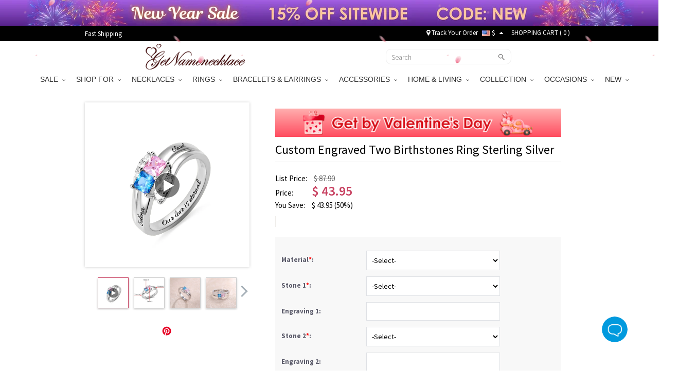

--- FILE ---
content_type: text/html; charset=UTF-8
request_url: https://m.getnamenecklace.com/custom-engraved-two-birthstones-ring-sterling-silver
body_size: 48517
content:
<!doctype html>
<html lang="en">
<head>


<script type="text/javascript">
    /* <![CDATA[ */
  (function(i,s,o,g,r,a,m){i['GoogleAnalyticsObject']=r;i[r]=i[r]||function(){
  (i[r].q=i[r].q||[]).push(arguments)},i[r].l=1*new Date();a=s.createElement(o),
  m=s.getElementsByTagName(o)[0];a.async=1;a.src=g;m.parentNode.insertBefore(a,m)
  })(window,document,'script','//www.google-analytics.com/analytics.js','ga');

  ga('create', 'UA-55421662-1', 'auto', {'useAmpClientId': true});
  ga('require', 'displayfeatures');
  ga('require','ec');
  ga('send', 'pageview');
    /* ]]> */
</script><!-- Global site tag (gtag.js) - Google Ads: 881709463 -->
<script async src="https://www.googletagmanager.com/gtag/js?id=AW-881709463"></script>
<script>
    window.dataLayer = window.dataLayer || [];
    function gtag(){dataLayer.push(arguments);}
    gtag('js', new Date());

    gtag('config', 'AW-881709463', {'allow_enhanced_conversions':true});
</script>

<style>.async-hide { opacity: 0 !important} </style>
<script>(function(a,s,y,n,c,h,i,d,e){s.className+=' '+y;h.start=1*new Date;
h.end=i=function(){s.className=s.className.replace(RegExp(' ?'+y),'')};
(a[n]=a[n]||[]).hide=h;setTimeout(function(){i();h.end=null},c);h.timeout=c;
})(window,document.documentElement,'async-hide','dataLayer',3000,
{'GTM-WVWDZ2D':true});</script>
<!-- Google Tag Manager --><script>(function(w,d,s,l,i){w[l]=w[l]||[];w[l].push({'gtm.start':new Date().getTime(),event:'gtm.js'});var f=d.getElementsByTagName(s)[0],j=d.createElement(s),dl=l!='dataLayer'?'&l='+l:'';j.async=true;j.src='https://www.googletagmanager.com/gtm.js?id='+i+dl;f.parentNode.insertBefore(j,f);})(window,document,'script','dataLayer','GTM-WVWDZ2D');</script><!-- End Google Tag Manager --><title>Custom Engraved Two Birthstones Ring Sterling Silver - GetNameNecklace</title>
<meta charset="utf-8">
<meta name="viewport" content="width=device-width, minimum-scale=1.0, maximum-scale=1.0, initial-scale=1.0, user-scalable=no">
<meta http-equiv="Permissions-Policy" content="unload=*">
<meta name="description" content="Buy this cheap Custom Engraved Two Birthstones Ring Sterling Silver online at GNN! On sale now, up to 40% off, FREE shipping." />
<meta name="keywords" content="Custom Engraved Two Birthstones Ring Sterling Silver" />
<meta name="wot-verification" content="9ddb89d77ffeb9b9a0a5"/>
<meta property="og:title" content="Custom Engraved Two Birthstones Ring Sterling Silver"/>
<meta property="og:type" content="product"/>
<meta property="og:image" content="//d1mhq73dsagkr8.cloudfront.net/media/product_first/2801_CG153.jpg"/>
<meta property="og:image" content="//d1mhq73dsagkr8.cloudfront.net/media/product/c/g/1555312870_cg153--.jpg"/>
<meta property="og:image" content="https://d2k7oup5fi4mcj.cloudfront.net/media/product/c/g/cg153-2.jpg"/>
<meta property="og:image" content="https://d2k7oup5fi4mcj.cloudfront.net/media/product/c/g/cg153-3.jpg"/>
<meta property="og:image" content="https://d2k7oup5fi4mcj.cloudfront.net/media/product/c/g/cg153-4.jpg"/>
<meta property="og:image" content="https://d2k7oup5fi4mcj.cloudfront.net/media/product/-/_/-_88.jpg"/>
<meta property="og:url" content="https://www.getnamenecklace.com/custom-engraved-two-birthstones-ring-sterling-silver"/>
<meta property="og:price:amount" content="43.95"/>
<meta property="og:price:currency" content="USD"/>
<meta property="og:description" content="It takes two special people to create a bond that promises happiness forever and always. Now, wear a dazzling expression of how wonderful it is to have someone who makes you feel this way with the Love&#039;s Promise ring. Customized with 2 crystal birthstones and 2 engraved names, this 2 stone birthstone ring is a beautiful symbol of the forever love between you and your significant other. Carry the reminder of your bond with you always with double cubic zirconia square-shaped stones each to represent your different birth months.Engraved on either side of the crystals are your names or any special word up to 8 characters. Select the birthstone color of your choice and we&#039;ll place them in this beautiful setting. Made with solid 925 sterling silver, the customized zirconias make a beautiful gift that she will treasure forever. Engrave the inside of these bands with a special date, names, or a special message for a personalized touch. These customizable rings make an unforgettable birthday, Mother&#039;s Day, or just because gift. Womens sizes 6 to 12 available. Order now!"/>
<meta property="product:availability" content="instock"/>
<meta property="og:offer:price" content="43.95"/>
<meta property="og:offer:priceCurrency" content="USD"/>
<meta property="og:offer:availability" content="instock"/>
<link rel="canonical" href="https://www.getnamenecklace.com/custom-engraved-two-birthstones-ring-sterling-silver"/>
<link rel="dns-prefetch" href="https://d2k7oup5fi4mcj.cloudfront.net">
<link rel="preconnect" href="https://d2k7oup5fi4mcj.cloudfront.net" crossorigin="anonymous" />
<link rel="preload" href="//d1mhq73dsagkr8.cloudfront.net/media/product_first/2801_CG153.jpg"  as="image" fetchpriority="high" />

    <link rel="preconnect" href="https://fonts.googleapis.com">
    <link rel="preconnect" href="https://fonts.gstatic.com" crossorigin>
    <link href="https://fonts.googleapis.com/css2?family=Source+Sans+Pro:ital,wght@0,300;0,400;0,600;0,700;1,400;1,600;1,700&display=swap" rel="stylesheet">
    <link rel="preload" href="https://d2k7oup5fi4mcj.cloudfront.net/assets/css/commons.css?v=20240903001" as="style"  onload="this.onload=null;this.rel='stylesheet'">
    <!--Firefox and IE-->
    <link rel="stylesheet" href="https://d2k7oup5fi4mcj.cloudfront.net/assets/css/commons.css?v=20240903001">
    <!--Firefox and IE-->
    <link type="text/css" rel="stylesheet" href="https://d2k7oup5fi4mcj.cloudfront.net/assets/css/all.css?v=20251107001" >
    <link rel="stylesheet" href="https://d2k7oup5fi4mcj.cloudfront.net/assets/css/all-mobile.css?v=20251119001">
    <link type="text/css" rel="stylesheet" href="https://d2k7oup5fi4mcj.cloudfront.net/assets/css/swiper.min.css" />
    <style>
        .header-mobile{display:block;justify-content: normal;width: 100%;}
        nav[role='navigation']{display: block}
        .comment-details.comment-mask{z-index: 9999 }
        .comment-star .score-and-comment>span{margin-left: 5px}
        .top-black{background:#010101;width:100%;padding:0;height:30px;z-index:9999}
        .top-black a{color:#fff}
        .top-black a:hover{color:#ccc}
        .top-black-content{max-width:950px;height: 30px; margin: 0 auto; display: flex; align-items: center; justify-content: space-between; padding: 0;}
        .top-left-cont{font-size:13px;color:#fff;}
        .top-left-cont>a{display:block;padding-right:25px;line-height:25px}
        .top-left-cont>a img{display:block;max-height:30px}
        .top-right-cont{font-size:13px;color:#fff;line-height:22px;display: flex; align-items: center; justify-content: space-between;}
        .top-right-cont a{line-height:22px}
        .top-right-cont li{padding:0 4px;}
        .header{width: 100%; height: 60px;display: flex;align-items: center;justify-content: space-between;padding: 0 10px;}
        @media only screen and (min-width: 80px) and (max-width: 767px){
            .header { padding: 10px; display: none;}
        }
        @media (min-width: 768px) and (max-width: 991px){
            .container {max-width: 750px;width:auto;}
        }
        @media only screen and (min-width:960px){
            .flexslider{display: block !important;}
        }
        @media only screen and (min-width:80px) and (max-width:767px){
            .header-mobile-top{display: flex;display: -webkit-flex;font-size: 17px}
            .header-mobile-track,.header-mobile-contact{position:relative;display: flex;display: -webkit-flex;width:50%;align-items: center;height:48px;background: #eee;color:#010101;justify-content: center}
            .header-mobile-track:before{width:1px;height:26px;background:#ccc;content:"";position:absolute;right:0;top:11px}
            .header-mobile-track>i{display:block;width:20px;height:20px;margin-right: 10px;background: url("[data-uri]") no-repeat center;background-size:100% auto }
            .header-mobile-contact>i{display:block;width:22px;height:22px;margin-right: 10px;background: url("[data-uri]") no-repeat center;background-size:100% auto}
            .mm-panels>.mm-panel{padding:0}
            .mm-panels>.mm-panel>.mm-listview{margin:0 0 20px 0}
            .mm-panels>.mm-panel:after, .mm-panels>.mm-panel:before{height:0}
            .currency-list-mobile li{width: 100%}
            .currency-list-mobile>li>a{display: flex; align-items: center; justify-content: flex-start;text-align: left;width: 100%}
            .currency-list-mobile>li>a img{width:16px}
            #mobile-header{position: sticky;top: 0;left: 0;z-index: 9999;height: auto}
        }
        #menu li.dropdown:last-of-type ul.dropdown-menu{left:unset;right:0}
        #top-fb-like .fb_iframe_widget iframe{width:108px !important;margin-right:6px}
        #top-fb-like{margin-right:18px}
        .header-pc-wrapper{position:sticky;top:0;width:100%;z-index:1000}
        .header-pc-wrapper a img:hover{opacity:1}
        .menu {border: none !important;}
        .top-banner,.top-banner-mobile-wrapper{display:none;position:relative;width:100%}
        .top-banner.banner-loaded,.top-banner-mobile-wrapper.banner-loaded{display:block}
        .top-black,.menu{position:relative;width:100%}
        .sticky-mode-full .top-banner{position:-webkit-sticky;position:sticky;top:0;z-index:1003}
        .sticky-mode-full .top-black{position:-webkit-sticky;position:sticky;top:50px;z-index:1002}
        .sticky-mode-full .menu{position:-webkit-sticky;position:sticky;z-index:1001;background:#fff}
        .sticky-mode-separate .top-banner{position:relative}
        .sticky-mode-separate .top-black{position:-webkit-sticky;position:sticky;top:0;z-index:1002;background:#010101}
        .sticky-mode-separate .menu{position:-webkit-sticky;position:sticky;z-index:1001;background:#fff}
        .is-stuck{box-shadow:0 2px 4px rgba(0,0,0,0.1)}
        .top-banner-mobile-wrapper.is-stuck,.top-banner.is-stuck{box-shadow:none}
        .scroll-to-fixed-fixed{z-index:1002;position:fixed;margin-left:0px;left:0px}
        .site-nav-banner .swiper-slide{transition-property:all}
        @media only screen and (min-width:960px) and (max-width:1024px){.banner-cont.pop-ad{background-size:140% 100% !important}
        }@media only screen and (min-width:768px) and (max-width:1199px){.rel-success{display:none}
        }@media only screen and (max-width:991px){.sticky-mode-full .top-black{top:40px}.top-banner-mobile-wrapper{height:40px}
        }@media only screen and (max-width:767px){.top-banner-mobile-wrapper{height:35px !important}
        .top-black,.menu{position:relative !important}
        }@media only screen and (max-width:359px){.top-banner-mobile-wrapper{height:30px !important}
        }@media only screen and (max-width:767px){.top-banner-mobile-wrapper,#mobile-header{position:relative;width:100%}
        .sticky-mode-full .top-banner-mobile-wrapper{position:-webkit-sticky;position:sticky;top:0;z-index:1001}
        .sticky-mode-full #mobile-header{position:-webkit-sticky;position:sticky;z-index:1002;background:#fff}
        .sticky-mode-separate .top-banner-mobile-wrapper{position:relative}
        .sticky-mode-separate #mobile-header{position:-webkit-sticky;position:sticky;top:0;z-index:1002;background:#fff}
        }
    </style>


<!-- Facebook Pixel Code -->
<script>
var getOneOfCookie = (function() {
    return function (key) {
        var prefix = key + "="
        var start = document.cookie.indexOf(prefix)
        if (start === -1) {
            return null;
        }
        var end = document.cookie.indexOf(";", start + prefix.length)
        if (end === -1) {
            end = document.cookie.length;
        }
        var value = document.cookie.substring(start + prefix.length, end)
        return unescape(value);
    }
})();
var myEventID = getOneOfCookie('FB_EVEN');
!function(f,b,e,v,n,t,s){if(f.fbq)return;n=f.fbq=function(){n.callMethod?
n.callMethod.apply(n,arguments):n.queue.push(arguments)};if(!f._fbq)f._fbq=n;
n.push=n;n.loaded=!0;n.version='2.0';n.queue=[];t=b.createElement(e);t.async=!0;
t.src=v;s=b.getElementsByTagName(e)[0];s.parentNode.insertBefore(t,s)}(window,
document,'script','https://connect.facebook.net/en_US/fbevents.js');
fbq('init', '204909777414236');
fbq('init', '2737886103216066');
fbq('track', 'PageView');
    var eventData0 = {};
if( myEventID ) {
    eventData0.eventID = myEventID;
}
var customData0 = {"content_name":"Custom Engraved Two Birthstones Ring Sterling Silver","currency":"USD","value":"39.95","content_type":"product","content_ids":["2801"],"content_category":"RINGS","product_catalog_id":""}
if ( !customData0 ) {
    customData0 = new Object;
}
fbq('track', 'ViewContent', customData0,eventData0);
</script>
<!-- End Facebook Pixel Code -->


<script>
    window.nfPageType = 'product';
</script>    
<!--Tab-->
    <link type="text/css" rel="stylesheet" href="https://d2k7oup5fi4mcj.cloudfront.net/assets/css/easy-responsive-tabs.css?v=20150605" />
    <link type="text/css" rel="stylesheet" href="https://d2k7oup5fi4mcj.cloudfront.net/assets/js/qtip/all/jquery.qtip.min.css" />
    <link type="text/css" rel="stylesheet" href="https://d2k7oup5fi4mcj.cloudfront.net/assets/css/fontawesome-stars-o.css" />
    <link type="text/css" rel="stylesheet" href="https://d2k7oup5fi4mcj.cloudfront.net/assets/css/OwlCarousel2-2.2.1/owl.carousel.min.css" />
    <link type="text/css" rel="stylesheet" href="https://d2k7oup5fi4mcj.cloudfront.net/assets/css/OwlCarousel2-2.2.1/owl.theme.default.min.css" />
    <link type="text/css" rel="stylesheet" href="https://d2k7oup5fi4mcj.cloudfront.net/assets/css/fonts.css?v=sdf" />
    <link type="text/css" rel="stylesheet" href="https://d2k7oup5fi4mcj.cloudfront.net/assets/css/bootstrap-select.min.css">
    <link type="text/css" rel="stylesheet" href="https://d2k7oup5fi4mcj.cloudfront.net/assets/css/product-new.css?v=20250609001" />
        <style>
                            </style>
    <style type="text/css">
        .bfs-text{display: flex;align-items: center;justify-content: center;width:130px;height: 24px;background: #FFA199;color:white;font-size:12px;font-weight:bold;font-family: HelveticaNeue;letter-spacing: 1px;border-radius: 4px;bottom: 5px;left: calc((100% - 110px) / 2)}
        .bfs-mobile-text{top: 4px;;display: flex;align-items: center;justify-content: center;width:130px;height: 24px;color:black;font-size:12px;font-weight:normal;position: relative;font-family: HelveticaNeue;letter-spacing: 1px;border:1px solid #AFAFAF;border-radius: 2px;left: 0)}
        #bx-pager img{width:58px;height:58px;object-fit: contain}
        #bx-pager a:first-child{position: relative;}
        .bx-wrapper{width: 320px;height: 320px;display: flex;align-items: center;justify-content: center;}
        .swiper-slide img{transform: translate3d(0, 0, 0)}
        #product_images .swiper-slide img{aspect-ratio: 1/1;object-fit: contain;}
                #product_images .swiper-pagination-fraction{display: none}
        .mobile-btn{display: flex;display:-webkit-flex;align-items: center;justify-content: center;width: 100%;position: absolute;z-index: 11;bottom: 10px;}
        #product_images{padding:0 15px 50px}
        #product_images .swiper-pagination-bullet{display: none}
        .mobile-btn{display: flex;display:-webkit-flex;align-items: center;justify-content: center;width: 100%;position: absolute;z-index: 11;bottom: 10px;left:0}
        .mobilevideo-btn{font-weight: bold;display: block;width: 60px;height: 25px;padding-left: 21px;margin-right: 10px;border-radius:15px;border: 1px solid #888;line-height: 24px ;background:url("[data-uri]") #fff no-repeat 7px center;background-size: 11px auto;font-size: 12px;}
        .mobilepic-btn{font-weight: bold;display: block;width: 60px;height: 25px;line-height: 24px;text-align: center;border: 1px solid #888;border-radius:15px;font-size: 12px;margin-left:10px;background: #fff}
        .mobilevideo-on{font-weight: bold;color: #fff;border: none;background: url("[data-uri]") #FF6F0C no-repeat 7px center;background-size: 11px auto;}
        .mobilepic-on{background: #FF6F0C;color: #fff;border: none}
        .mobilepic-index{display: none;width: 33px;height: 25px;z-index: 11;line-height: 24px;background: #fff;text-align: center;border: 1px solid #888;border-radius:15px;font-size: 12px;position: absolute;right: 5px;}
        .mobilepic-index i{font-style: normal}
        .video-play-button{position: absolute;width: 50px;top:35%;left:50%;transform: translate(-50%,-50%);z-index: 10;}
        .image-cover{position: absolute;width: 100%;top:0;bottom:0;left:0;}
        #video-modal{display: block;height: 320px;width: 100%;position: absolute;left: 0;top:0;background: #fff;}
        .swiper-pagination{position:inherit !important;margin-top:-9px}
        .pricing-details-mobile{border-top:1px solid #ccc;padding:10px 6px 0;text-align:left;background:#f5f5f5;margin-top:1px}
        .icon-360{display: none;position: absolute;top: 10px;right: 10px; z-index: 10;width: 50px;height: 30px;cursor:pointer;}
        #video-player{max-height:100%;min-height:0px;max-width:100%;min-width:0px;background:#fff;transform:translateY(-50%) !important;position:relative !important;top:50% !important}
        #videoPlayerMobile{max-height:calc(100vw - 30px);min-height:calc(100vw - 30px);max-width:100%;min-width:0px;background:#fff;padding: 1px 0;}
                    </style>

    <!--<script src="https://www.googleoptimize.com/optimize.js?id=GTM-PZQ5J87" ></script>--><script type="application/ld+json">{"@context":"https:\/\/schema.org\/","@type":"Product","name":"Custom Engraved Two Birthstones Ring Sterling Silver","image":["https:\/\/d1mhq73dsagkr8.cloudfront.net\/media\/product_first\/2801_CG153.jpg","https:\/\/d1mhq73dsagkr8.cloudfront.net\/media\/product\/c\/g\/1555312870_cg153--.jpg","https:\/\/d2k7oup5fi4mcj.cloudfront.net\/media\/product\/c\/g\/cg153-2.jpg","https:\/\/d2k7oup5fi4mcj.cloudfront.net\/media\/product\/c\/g\/cg153-3.jpg"],"description":"Heart Birthstone:Birthstone material is&nbsp;Cubic ZirconiaIt takes two special people to create a bond that promises happiness forever and always. Now, wear a dazzling expression of how wonderful it is to have someone who makes you feel this way with the Love's Promise ring. Customized with 2 crystal birthstones and 2 engraved names, this 2 stone birthstone ring is a beautiful symbol of the forever love between you and your significant other. Carry the reminder of your bond with you always with double cubic zirconia square-shaped stones each to represent your different birth months.Engraved on either side of the crystals are your names or any special word up to 8 characters. Select the birthstone color of your choice and we'll place them in this beautiful setting. Made with solid 925 sterling silver, the customized zirconias make a beautiful gift that she will treasure forever. Engrave the inside of these bands with a special date, names, or a special message for a personalized touch. These customizable rings make an unforgettable birthday, Mother's Day, or just because gift. Womens sizes 6 to 12 available. Order now!","sku":"CG153","brand":{"@type":"Brand","name":"GetNameNecklace"},"offers":{"@type":"Offer","url":"https:\/\/www.getnamenecklace.com\/custom-engraved-two-birthstones-ring-sterling-silver","priceCurrency":"USD","price":"43.95","priceValidUntil":"2026-01-23","itemCondition":"https:\/\/schema.org\/NewCondition","availability":"https:\/\/schema.org\/InStock"}}</script>
<script type="application/ld+json">{"@context":"https:\/\/schema.org","@type":"VideoObject","name":"Custom Engraved Two Birthstones Ring Sterling Silver","description":"Heart Birthstone:Birthstone material is&nbsp;Cubic ZirconiaIt takes two special people to create a bond that promises happiness forever and always. Now, wear a dazzling expression of how wonderful it is to have someone who makes you feel this way with the Love's Promise ring. Customized with 2 crystal birthstones and 2 engraved names, this 2 stone birthstone ring is a beautiful symbol of the forever love between you and your significant other. Carry the reminder of your bond with you always with double cubic zirconia square-shaped stones each to represent your different birth months.Engraved on either side of the crystals are your names or any special word up to 8 characters. Select the birthstone color of your choice and we'll place them in this beautiful setting. Made with solid 925 sterling silver, the customized zirconias make a beautiful gift that she will treasure forever. Engrave the inside of these bands with a special date, names, or a special message for a personalized touch. These customizable rings make an unforgettable birthday, Mother's Day, or just because gift. Womens sizes 6 to 12 available. Order now!","thumbnailUrl":["\/\/d1mhq73dsagkr8.cloudfront.net\/media\/product_first\/2801_CG153.jpg"],"uploadDate":"2024-07-31T09:25:52-04:00","contentUrl":"\/\/d1mhq73dsagkr8.cloudfront.net\/media\/product\/C\/G\/1559642478_CG153-.mp4","regionsAllowed":"US"}</script><script>
window.dataLayer = window.dataLayer || [];
try {
    dataLayer.push({"pageType":"product"});
dataLayer.push({ ecommerce: null });dataLayer.push({"event":"view_item","ecommerce":{"items":[{"item_id":"2801","item_name":"Custom Engraved Two Birthstones Ring Sterling Silver","price":39.95,"quantity":1,"item_brand":"GetNameNecklace","currency":"USD","item_sku":"CG153","item_category5":"CG153"}]}});
} catch (e) {}
</script>
</head>
<body>
<!-- Google Tag Manager (noscript) --><noscript><iframe src="https://www.googletagmanager.com/ns.html?id=GTM-WVWDZ2D"height="0" width="0" style="display:none;visibility:hidden"></iframe></noscript><!-- End Google Tag Manager (noscript) -->
                                            
<div id="loading-mask" style="display: none;">
    <div class="background-overlay"></div>
    <p id="loading-mask-loader" class="loader">
        <i class="fa fa-spinner fa-spin fa-2x fa-fw"></i>
        <span class="" id="loading-text">Loading...</span>
    </p>
</div>
    
        <div class="top-banner-mobile-wrapper"></div>
    
    <div class="hidden-lg hidden-md hidden-sm sticky" id="mobile-header">
        <header id="header">
            <div class="header__mobile header__icons" id="mobile-header">
                <div class="header__mobile__left">
                    <div class="header__mobile__button">
                        <a class="header__mobile__navbar" href="#menu-mobile" title="Menu" aria-label="Show Menu" aria-controls="header-menu">
                            <div class="navbar__lines">
                                <span></span>
                                <span></span>
                                <span></span>
                            </div>
                        </a>
                        <nav id="menu-mobile">
                            <div>
                                <div class="header-mobile-top">
    <a class="header-mobile-track" href="/track?from=nav">
        <i></i>
        <span>Track order</span>
    </a>
    <a class="header-mobile-contact" href="/need-help?a=contactUs">
        <i></i>
        <span>Contact Us</span>
    </a>
</div>
<ul>
                                                                                                                                                        <li>
                                                        <span>SALE<i></i></span>
                                <ul>
                                                                                                        <li ><a href="/collections/new-year-sale">✨Happy New Year</a>
                                                                                                                                            <li ><a href="/collections/valentine-s-day-sale">💕Valentine's Day Sale</a>
                                                                                                                                            <li ><a href="/collections/wedding-season-sale">🥂Wedding Deals</a>
                                                                                                    </ul>
                                                        </li>
                                                                                                                                                                                                                                                                                                                                                                                                                                                                                                                                                                                                                                                                                                                                                                                                                                                                                                                                                                                                                                                                                                                                                                                                                                                                                                                                                                                                                                                                                                                                                                                                                                                                                                                                                                                                                                                                                                                                                                                                                                                                                                                                                                                                                                                                                                                                                                                                                                                                                                                                                                                                                                                                                                                                                                                                                                                                                                                                                                                                                                                                                                                                                                                                                                                                                                                                                                                                                                                                                                                                                                                                                                                                                                                                                                                                                                                                                                                                                                                                                                                                                                                                                                                                                                                                                                                                                                                                                                                                                                                                                                                                                                                                                                                                                                                                                                                                                                                                                                                                                                                                                                                                                                                                                                                                                                                                                                                                                                                                                                                                                                                                    <li>
                                                        <span>SHOP FOR<i></i></span>
                                <ul>
                                                                                                        <li ><a href="/collections/gifts-for-graduates">Gifts for Graduates</a>
                                                                                                                                            <li ><a href="/collections/gifts-for-baby">Gifts for Baby</a>
                                                                                                                                            <li ><a href="/collections/gifts-for-pet-lovers">Gifts for Pet Lovers</a>
                                                                                                                                            <li ><a href="/collections/gifts-for-mom">Gifts for Mom</a>
                                                                                                                                            <li ><a href="/collections/gifts-for-grandma">Gifts for Grandma</a>
                                                                                                                                            <li ><a href="/collections/gifts-for-her">Gifts for Her</a>
                                                                                                                                            <li ><a href="/collections/gifts-for-him">Gifts for Him</a>
                                                                                                                                            <li ><a href="/collections/gifts-for-teacher">Gifts for Teacher</a>
                                                                                                                                            <li ><a href="/collections/best-gift-for-kids">Gifts for Kids</a>
                                                                                                                                            <li ><a href="/collections/gifts-for-couple">Gifts for Couple</a>
                                                                                                                                            <li ><a href="/collections/gifts-for-dad">Gifts for Dad</a>
                                                                                                                                            <li ><a href="/collections/gifts-for-friends">Gifts for Best Friend</a>
                                                                                                                                            <li ><a href="/collections/gifts-for-horse-lovers">Gifts for Horse Lovers</a>
                                                                                                                                            <li ><a href="/collections/profession-gifts">Gifts for Occupations</a>
                                                                                                                                            <li ><a href="/collections/cow-series">Gifts for Cow Lovers</a>
                                                                                                                                            <li ><a href="/collections/gifts-for-music-lovers">Gifts for Music Lovers</a>
                                                                                                                                            <li ><a href="/collections/gifts-for-sport-lovers">Gifts for Sport Lovers</a>
                                                                                                    </ul>
                                                        </li>
                                                                                                                                                    <li>
                                                        <span>NECKLACES<i></i></span>
                                <ul>
                                                                                                        <li ><a href="/collections/family-necklace">Family Necklace</a>
                                                                                                                                            <li ><a href="/collections/name-necklace">Name Necklace</a>
                                                                                                                                            <li ><a href="/collections/photo-necklace">Photo Necklace</a>
                                                                                                                                            <li ><a href="/collections/monogram-necklaces">Monogram Necklaces</a>
                                                                                                                                            <li ><a href="/collections/infinity-necklaces">Infinity Necklace</a>
                                                                                                                                            <li ><a href="/collections/personalized-necklaces-for-mom">Mom's Necklaces</a>
                                                                                                                                            <li ><a href="/collections/birthstone-necklaces">Birthstone Necklaces</a>
                                                                                                                                            <li ><a href="/collections/heart-necklace">Heart Necklace</a>
                                                                                                                                            <li ><a href="/collections/projection-necklace">Projection Necklace</a>
                                                                                                                                            <li ><a href="/collections/custom-dog-tag-necklaces">Dog Tag Necklaces</a>
                                                                                                                                            <li ><a href="/collections/carrie-necklace">Carrie Necklace</a>
                                                                                                                                            <li ><a href="/collections/solid-gold-necklaces">Solid Gold Necklaces</a>
                                                                                                                                            <li ><a href="/collections/bar-necklaces">Bar Necklaces</a>
                                                                                                    </ul>
                                                        </li>
                                                                                                    <li>
                                                        <span>RINGS<i></i></span>
                                <ul>
                                                                                                        <li ><a href="/collections/monogram-rings">Monogram Ring</a>
                                                                                                                                            <li ><a href="/collections/promise-rings">Promise Rings</a>
                                                                                                                                            <li ><a href="/collections/infinity-rings">Infinity Ring</a>
                                                                                                                                            <li ><a href="/collections/birthstone-rings">Birthstone Rings</a>
                                                                                                                                            <li ><a href="/collections/photo-rings">Photo Rings</a>
                                                                                                                                            <li ><a href="/collections/heart-rings">Heart Ring</a>
                                                                                                                                            <li ><a href="/collections/princess-rings">Tiara Rings</a>
                                                                                                                                            <li ><a href="/collections/cage-rings">Cage Rings</a>
                                                                                                                                            <li ><a href="/collections/mothers-rings">Mother's Rings</a>
                                                                                                                                            <li ><a href="/collections/name-rings">Name Rings</a>
                                                                                                                                            <li ><a href="/collections/mens-rings">Men's Rings</a>
                                                                                                    </ul>
                                                        </li>
                                                                                                    <li>
                                                        <span>BRACELETS & EARRINGS<i></i></span>
                                <ul>
                                                                                                        <li ><a href="/collections/infinity-bracelets">Infinity Bracelets</a>
                                                                                                                                            <li ><a href="/collections/mothers-bracelets">Mother's Bracelets</a>
                                                                                                                                            <li ><a href="/collections/photo-charm-bracelets">Photo Charm Bracelets</a>
                                                                                                                                            <li ><a href="/collections/name-bracelets">Name Bracelets</a>
                                                                                                                                            <li ><a href="/collections/monogram-bracelets">Monogram Bracelets</a>
                                                                                                                                            <li ><a href="/collections/men-s-bracelets">Men's Bracelets</a>
                                                                                                                                            <li ><a href="/collections/medical-bracelets">Medical Bracelets</a>
                                                                                                                                            <li ><a href="/collections/projection-bracelets">Projection Bracelets</a>
                                                                                                                                            <li ><a href="/collections/birthstone-bracelets-a">Birthstone Bracelets</a>
                                                                                                                                            <li ><a href="/collections/earrings-for-women">Personalized Earrings</a>
                                                                                                    </ul>
                                                        </li>
                                                                                                                                                    <li>
                                                        <span>ACCESSORIES<i></i></span>
                                <ul>
                                                                                                        <li ><a href="/collections/custom-anklets">Anklets</a>
                                                                                                                                            <li ><a href="/collections/custom-photo-keychains">Keychains</a>
                                                                                                                                            <li ><a href="/collections/custom-cufflinks">Cufflinks & Brooches</a>
                                                                                                                                            <li ><a href="/collections/personalized-watch">Watches</a>
                                                                                                                                            <li ><a href="/collections/personalized-wallets">Wallets</a>
                                                                                                                                            <li ><a href="/collections/watch-bands-a">Watch Band & Charms</a>
                                                                                                                                            <li ><a href="/collections/add-ons">Accessory</a>
                                                                                                                                            <li ><a href="/collections/bookmarks">Bookmarks</a>
                                                                                                                                            <li ><a href="/collections/hats">Hats</a>
                                                                                                                                            <li ><a href="/collections/charms">Pendant Charms</a>
                                                                                                                                            <li ><a href="/collections/hair-clips">Hair Clips</a>
                                                                                                    </ul>
                                                        </li>
                                                                                                    <li>
                                                        <span>HOME & LIVING<i></i></span>
                                <ul>
                                                                                                        <li ><a href="/collections/personalized-apparel">Personalized Apparel</a>
                                                                                                                                            <li ><a href="/collections/home-decor">Home Decor</a>
                                                                                                                                            <li ><a href="/collections/kitchen-supplies">Kitchen & Dining</a>
                                                                                                                                            <li ><a href="/collections/bag-organizer-a">Bag & Basket</a>
                                                                                                                                            <li ><a href="/collections/money-box">Piggy Bank & Money Holder</a>
                                                                                                                                            <li ><a href="/collections/plush-toys">Personalized Toys</a>
                                                                                                                                            <li ><a href="/collections/night-light">Night Light</a>
                                                                                                                                            <li ><a href="/collections/blanket-towel">Blanket & Towel</a>
                                                                                                    </ul>
                                                        </li>
                                                                                                                                                    <li>
                                                        <span>COLLECTION<i></i></span>
                                <ul>
                                                                                                        <li ><a href="/collections/mom-baby-set">Mom & Baby Outfits</a>
                                                                                                                                            <li ><a href="/collections/father-and-baby-set">Father & Baby Outfits</a>
                                                                                                                                            <li ><a href="/collections/birth-flower">Birth Flower Series</a>
                                                                                                                                            <li ><a href="/collections/travel-accessory">Travel Accessory</a>
                                                                                                                                            <li ><a href="/collections/fingerprint-jewelry">Fingerprint Jewelry</a>
                                                                                                                                            <li ><a href="/collections/family-tree-necklaces">Family Tree Jewelry</a>
                                                                                                                                            <li ><a href="/collections/floating-locket">Floating Locket</a>
                                                                                                                                            <li ><a href="/collections/roman-numeral-jewelry">Roman Numeral Jewelry</a>
                                                                                                                                            <li ><a href="/collections/baseball-jewelry">Sport Jewelry</a>
                                                                                                                                            <li ><a href="/collections/projection-jewelry">Projection Jewelry</a>
                                                                                                                                            <li ><a href="/collections/creative-diy-gifts">Creative DIY Gifts</a>
                                                                                                                                            <li ><a href="/collections/jewelry-with-gift-card">Jewelry with Gift Card</a>
                                                                                                    </ul>
                                                        </li>
                                                                                                    <li>
                                                        <span>OCCASIONS<i></i></span>
                                <ul>
                                                                                                        <li ><a href="/collections/graduation-gifts">Graduation Gifts</a>
                                                                                                                                            <li ><a href="/collections/halloween-offer">Halloween Gifts</a>
                                                                                                                                            <li ><a href="/collections/wedding-gifts">Wedding Gifts</a>
                                                                                                                                            <li ><a href="/collections/perfect-christmas-gifts">Christmas Gifts</a>
                                                                                                                                            <li ><a href="/collections/back-to-school-gifts">Back to School Gifts</a>
                                                                                                                                            <li ><a href="/collections/personalized-mothers-day-gifts-a">Mother's Day Gifts</a>
                                                                                                                                            <li ><a href="/collections/fathers-day-gifts">Father's Day Gifts</a>
                                                                                                                                            <li ><a href="/collections/easter-gifts">Easter Gifts</a>
                                                                                                    </ul>
                                                        </li>
                                                                                                                                                    <li>
                                                        <span>NEW<i></i></span>
                                <ul>
                                                                                                        <li ><a href="/collections/new-arrivals-2024">New Arrivals</a>
                                                                                                    </ul>
                                                        </li>
                                                                                                                                                                                                                                                                                                                                                                                                                                                                                                                                                                                                                                                                                                                                                                                                                                                                                                                                                                                                                                                                                                                                                                                                                                                                                                                                                                                                                                                                                                                                                                                                                                                                                                                                                                                                                                                                                                                                                                                                                                                                                                                                                                                                                                                                                                                                                                                                                                                                                                                                                                                                                                                                                                                                                                                                                                                                                                                            <!-- 
                            <li><a href="#">Cross Necklace</a></li>
                            <li><a href="#" class="lgiht-weight">name</a></li>
                            <li><a href="#" class="lgiht-weight">Name Necklace</a></li>
                            <li><a href="#" class="lgiht-weight">Monogram Jewelry</a></li>
                            <li><a href="#" class="lgiht-weight">How to</a></li>
                            <li><a href="#" class="lgiht-weight">Free trial</a></li>
                             -->
                         <li style="display: none"><a href="/track?from=nav">Track Your Order</a></li>
                                                  <li class="currency-mobile">
                            <span><img src="//d1mhq73dsagkr8.cloudfront.net/media/site/u/s/us.png" alt="US Dollar" />&nbsp;$</span>
                            <ul class="currency-list-mobile">
                                                        <li><a rel="nofollow" href="javascript:;" data-code="USD"><img data-src="//d1mhq73dsagkr8.cloudfront.net/media/site/u/s/us.png" class="lazyload" alt="US Dollar" />&nbsp;US Dollar</a></li>
                                                        <li><a rel="nofollow" href="javascript:;" data-code="GBP"><img data-src="//d1mhq73dsagkr8.cloudfront.net/media/site/g/b/gb.png" class="lazyload" alt="Pound Sterling" />&nbsp;Pound Sterling</a></li>
                                                        <li><a rel="nofollow" href="javascript:;" data-code="CAD"><img data-src="//d1mhq73dsagkr8.cloudfront.net/media/site/c/a/ca.png" class="lazyload" alt="CA Dollar" />&nbsp;CA Dollar</a></li>
                                                        <li><a rel="nofollow" href="javascript:;" data-code="AUD"><img data-src="//d1mhq73dsagkr8.cloudfront.net/media/site/a/u/au.png" class="lazyload" alt="AU Dollar" />&nbsp;AU Dollar</a></li>
                                                        <li><a rel="nofollow" href="javascript:;" data-code="EUR"><img data-src="//d1mhq73dsagkr8.cloudfront.net/media/site/e/u/europeanunion.png" class="lazyload" alt="Euro" />&nbsp;Euro</a></li>
                                                        <li><a rel="nofollow" href="javascript:;" data-code="NZD"><img data-src="//d1mhq73dsagkr8.cloudfront.net/media/site/n/z/nz.png" class="lazyload" alt="NZ Dollar" />&nbsp;NZ Dollar</a></li>
                                                        <li><a rel="nofollow" href="javascript:;" data-code="MYR"><img data-src="//d1mhq73dsagkr8.cloudfront.net/media/site/m/y/my.png" class="lazyload" alt="Malaysian Ringgit" />&nbsp;Malaysian Ringgit</a></li>
                                                        <li><a rel="nofollow" href="javascript:;" data-code="PHP"><img data-src="//d1mhq73dsagkr8.cloudfront.net/media/site/p/h/ph.png" class="lazyload" alt="Philippine Peso" />&nbsp;Philippine Peso</a></li>
                                                        <li><a rel="nofollow" href="javascript:;" data-code="SGD"><img data-src="//d1mhq73dsagkr8.cloudfront.net/media/site/s/g/sg.png" class="lazyload" alt="Singapore Dollar" />&nbsp;Singapore Dollar</a></li>
                                                        <li><a rel="nofollow" href="javascript:;" data-code="ZAR"><img data-src="//d1mhq73dsagkr8.cloudfront.net/media/site/z/a/za.png" class="lazyload" alt="South African" />&nbsp;South African</a></li>
                                                        <li><a rel="nofollow" href="javascript:;" data-code="DKK"><img data-src="//d1mhq73dsagkr8.cloudfront.net/media/site/d/k/dk.png" class="lazyload" alt="Danish Krona" />&nbsp;Danish Krona</a></li>
                                                        <li><a rel="nofollow" href="javascript:;" data-code="HKD"><img data-src="//d1mhq73dsagkr8.cloudfront.net/media/site/h/k/hk.png" class="lazyload" alt="Hong Kong Dollar" />&nbsp;Hong Kong Dollar</a></li>
                                                        <li><a rel="nofollow" href="javascript:;" data-code="IDR"><img data-src="//d1mhq73dsagkr8.cloudfront.net/media/site/i/d/id.png" class="lazyload" alt="Indonesia Rupiah" />&nbsp;Indonesia Rupiah</a></li>
                                                        <li><a rel="nofollow" href="javascript:;" data-code="MXN"><img data-src="//d1mhq73dsagkr8.cloudfront.net/media/site/m/x/mx.png" class="lazyload" alt="Mexican Peso" />&nbsp;Mexican Peso</a></li>
                                                        <li><a rel="nofollow" href="javascript:;" data-code="NOK"><img data-src="//d1mhq73dsagkr8.cloudfront.net/media/site/n/o/no.png" class="lazyload" alt="Norwegian Kroner" />&nbsp;Norwegian Kroner</a></li>
                                                        <li><a rel="nofollow" href="javascript:;" data-code="SEK"><img data-src="//d1mhq73dsagkr8.cloudfront.net/media/site/s/e/se.png" class="lazyload" alt="Swedish Krona" />&nbsp;Swedish Krona</a></li>
                                                        <li><a rel="nofollow" href="javascript:;" data-code="CHF"><img data-src="//d1mhq73dsagkr8.cloudfront.net/media/site/c/h/ch.png" class="lazyload" alt="Swiss Franc" />&nbsp;Swiss Franc</a></li>
                                                        <li><a rel="nofollow" href="javascript:;" data-code="AED"><img data-src="//d1mhq73dsagkr8.cloudfront.net/media/site/a/e/ae.png" class="lazyload" alt="UAE Dirham" />&nbsp;UAE Dirham</a></li>
                                                        <li><a rel="nofollow" href="javascript:;" data-code="CZK"><img data-src="//d1mhq73dsagkr8.cloudfront.net/media/site/c/z/cz.png" class="lazyload" alt="CzechKoruna" />&nbsp;CzechKoruna</a></li>
                                                        <li><a rel="nofollow" href="javascript:;" data-code="TRY"><img data-src="//d1mhq73dsagkr8.cloudfront.net/media/site/t/r/tr.png" class="lazyload" alt="Türk Lirası" />&nbsp;Türk Lirası</a></li>
                                                        <li><a rel="nofollow" href="javascript:;" data-code="INR"><img data-src="//d1mhq73dsagkr8.cloudfront.net/media/site/i/n/in.png" class="lazyload" alt="Indian Rupee" />&nbsp;Indian Rupee</a></li>
                                                        <li><a rel="nofollow" href="javascript:;" data-code="BRL"><img data-src="//d1mhq73dsagkr8.cloudfront.net/media/site/e/u/1548816645_europeanunion.png" class="lazyload" alt="Brazillain Real" />&nbsp;Brazillain Real</a></li>
                                                        <li><a rel="nofollow" href="javascript:;" data-code="JPY"><img data-src="//d1mhq73dsagkr8.cloudfront.net/media/site/j/a/1553566819_japan-flag.jpg" class="lazyload" alt="Japanese Yen" />&nbsp;Japanese Yen</a></li>
                                                        </ul>
                         </li>
                            <li style="display: none">
                                <span>Contact Us</span>
                                <div class="menu-contact">
                                    <p>7:00am to 4:30pm Monday to Friday (EST)</p>
                                    <ul>
                                        <li  ><a class="menu-contact-item menu-contact-item1" rel="nofollow noopener" target="_blank" href="http://m.me/getnamenecklacecom">Messenger</a></li>
                                                                                <li><a class="menu-contact-item menu-contact-item3" target="_blank" rel="nofollow" href="/customer-care">FAQ</a></li>
                                        <li><a class="menu-contact-item menu-contact-item4" target="_blank" rel="nofollow" href="/need-help">Customer Care</a></li>
                                    </ul>
                                </div>
                            </li>
                        </ul>
                        
                                                    </div>
                        </nav>
                    </div>

                    <div class="header__mobile__button">
                        <a class="navlink dropdown" id="btn-search-dropdown" href="javascript:void(0);" title="Search">
                            <!-- /snippets/social-icon.liquid -->
                            <svg aria-hidden="true" focusable="false" role="presentation" class="icon icon-clean-search" viewBox="0 0 30 30"><path d="M14 3.5c5.799 0 10.5 4.701 10.5 10.5a10.47 10.47 0 01-3.223 7.57l5.077 5.076a.5.5 0 01-.638.765l-.07-.057-5.124-5.125A10.455 10.455 0 0114 24.5C8.201 24.5 3.5 19.799 3.5 14S8.201 3.5 14 3.5zm0 1a9.5 9.5 0 100 19 9.5 9.5 0 000-19z"></path></svg>
                        </a>
                    </div>
                </div>

                <div class="header__logo header__logo--image header__logo--has-transparent">
                    <a class="header__logo__link" href="/" style="width: 130px;" title="name necklace,nameplate necklaces" data-ga4-event="logo_click">
                        <img data-ga4-event="logo_click" style="margin-top:-5px" class="header__logo__image" src="https://d2k7oup5fi4mcj.cloudfront.net/assets/images/logo-new.png" width="225" height="55" alt="logo" />
                    </a>
                </div>

                <div class="header__mobile__right">
                    <div class="header__mobile__button">
                        <a class="navlink navlink--cart nav-cart" href="/checkout/cart"   data-ga4-event="top_cart_click" data-cart-toggle="" data-focus-element="">
                            <div class="cart__icon__content">
                                <span class="header__cart__status" id="cart-num-mobile"   data-ga4-event="top_cart_click">-</span>
                                <!-- /snippets/social-icon.liquid -->
                                <svg class="icon" viewBox="0 0 1024 1024" data-ga4-event="top_cart_click"><path d="M864.362186 868.603791l-31.992645-502.230496c-0.937348-8.541537-8.16189-15.007809-16.751522-15.007809L681.148421 351.365486l0-67.326385c0-93.062536-75.454506-168.518065-168.518065-168.518065s-168.518065 75.454506-168.518065 168.518065l0 67.326385L210.498178 351.365486c-8.575306 0-15.782451 6.434549-16.737196 14.942317L158.954245 871.848695c-0.542352 4.774747 0.971118 9.5454 4.164856 13.114692 3.192715 3.588735 7.767917 5.64558 12.57234 5.64558l672.28045 0c0.12996 0 0.246617 0 0.328481 0 9.31618 0 16.85283-7.554046 16.85283-16.853853 0.001023-1.809205-0.278339-3.521197-0.789992-5.1503L864.362186 868.603791 864.362186 868.603791zM377.813858 284.038078c0-74.449619 60.362786-134.814452 134.815475-134.814452 74.450642 0 134.813428 60.363809 134.813428 134.814452l0 67.326385L377.813858 351.364463 377.813858 284.038078 377.813858 284.038078zM194.566324 856.886935l30.972409-471.819882 118.573559 0 0 38.307468c-10.072403 5.828752-16.85283 16.711614-16.85283 29.184693 0 18.611893 15.090697 33.70259 33.70259 33.70259 18.611893 0 33.704636-15.090697 33.704636-33.70259 0-12.472056-6.78145-23.354917-16.85283-29.183669l0-38.308491 269.628904 0L647.442762 423.375543c-10.070356 5.828752-16.851806 16.711614-16.851806 29.182646 0 18.611893 15.092743 33.70259 33.704636 33.70259 18.611893 0 33.70259-15.090697 33.70259-33.70259 0-12.472056-6.78145-23.355941-16.85283-29.184693l0-38.306444 119.363552 0 28.667923 471.818859-634.613572 0L194.566324 856.886935 194.566324 856.886935z"></path></svg>
                            </div>
                        </a>
                    </div>
                </div>
            </div>
            <div id="search-area">
                <form method="get" id="searchform-mobile" action="/search" >
                    <div class="input-group">
                             <span class="input-group-btn">
                                <button class="btn btn-search-mobile" type="submit"><i class="fa fa-search"></i></button>
                              </span>
                        <input type="text" class="form-control" required="required" placeholder="Search for..." name="key" title="Search for...">
                    </div>
                </form>
            </div>
        </header>
            </div>

        
    
        <div class="top-banner"></div>
    
    <div class="top-black">
        <div class="top-black-content">
            <div class="top-left-cont">
                                                <a href="javascript:"><span class="layer-top-free-shipping">Fast Shipping</span></a>
                                                <a id="bar-logo-link" style="line-height:26px;display:none;margin-top:2px;" href="/" title="name necklace,nameplate necklaces" data-ga4-event="logo_click"><img data-ga4-event="logo_click" src="[data-uri]" data-src="https://d2k7oup5fi4mcj.cloudfront.net/assets/images/bar-logo-new.png" class="lazyload" alt="" /></a>
            </div>
            <ul class="top-right-cont clearfix">
                <li style="height: 30px;overflow: hidden;">
                    <div id="top-fb-like" style="padding-top: 5px;height: 30px;">
                        <div class="fb-like" data-href="https://www.facebook.com/getnamenecklacecom" data-layout="button_count" data-action="like" data-show-faces="true" data-size="small" data-share="false"></div>
                    </div>
                </li>
                <li>
                    <a href="/track?from=top-nav" rel="nofollow"><i class="fa fa-map-marker"></i> Track Your Order</a>
                </li>
                <li class="hidden"><a href="javascript:" style="">Need help? +1 209 322 4666</a>&nbsp;&nbsp;</li>
                <li class="hidden">
                    <a href="#" class="hidden">SIGN IN</a> &nbsp; &nbsp; &nbsp; &nbsp; <a href="#" class="hidden">JOIN</a> &nbsp; &nbsp;
                </li>

                <li class="currency-area" id="currency-area">
                    <a href="javascript:" rel="nofollow" style="display:inline-block;" class="currency_code"><img src="//d1mhq73dsagkr8.cloudfront.net/media/site/u/s/us.png" alt="US Dollar" />&nbsp;$ <i></i></a>
                    <ul class="currency-list">
                                                <li><a rel="nofollow" href="javascript:" data-code="USD"><img src="[data-uri]" data-src="//d1mhq73dsagkr8.cloudfront.net/media/site/u/s/us.png" class="lazyload" alt="US Dollar" />&nbsp;US Dollar</a></li>
                                                <li><a rel="nofollow" href="javascript:" data-code="GBP"><img src="[data-uri]" data-src="//d1mhq73dsagkr8.cloudfront.net/media/site/g/b/gb.png" class="lazyload" alt="Pound Sterling" />&nbsp;Pound Sterling</a></li>
                                                <li><a rel="nofollow" href="javascript:" data-code="CAD"><img src="[data-uri]" data-src="//d1mhq73dsagkr8.cloudfront.net/media/site/c/a/ca.png" class="lazyload" alt="CA Dollar" />&nbsp;CA Dollar</a></li>
                                                <li><a rel="nofollow" href="javascript:" data-code="AUD"><img src="[data-uri]" data-src="//d1mhq73dsagkr8.cloudfront.net/media/site/a/u/au.png" class="lazyload" alt="AU Dollar" />&nbsp;AU Dollar</a></li>
                                                <li><a rel="nofollow" href="javascript:" data-code="EUR"><img src="[data-uri]" data-src="//d1mhq73dsagkr8.cloudfront.net/media/site/e/u/europeanunion.png" class="lazyload" alt="Euro" />&nbsp;Euro</a></li>
                                                <li><a rel="nofollow" href="javascript:" data-code="NZD"><img src="[data-uri]" data-src="//d1mhq73dsagkr8.cloudfront.net/media/site/n/z/nz.png" class="lazyload" alt="NZ Dollar" />&nbsp;NZ Dollar</a></li>
                                                <li><a rel="nofollow" href="javascript:" data-code="MYR"><img src="[data-uri]" data-src="//d1mhq73dsagkr8.cloudfront.net/media/site/m/y/my.png" class="lazyload" alt="Malaysian Ringgit" />&nbsp;Malaysian Ringgit</a></li>
                                                <li><a rel="nofollow" href="javascript:" data-code="PHP"><img src="[data-uri]" data-src="//d1mhq73dsagkr8.cloudfront.net/media/site/p/h/ph.png" class="lazyload" alt="Philippine Peso" />&nbsp;Philippine Peso</a></li>
                                                <li><a rel="nofollow" href="javascript:" data-code="SGD"><img src="[data-uri]" data-src="//d1mhq73dsagkr8.cloudfront.net/media/site/s/g/sg.png" class="lazyload" alt="Singapore Dollar" />&nbsp;Singapore Dollar</a></li>
                                                <li><a rel="nofollow" href="javascript:" data-code="ZAR"><img src="[data-uri]" data-src="//d1mhq73dsagkr8.cloudfront.net/media/site/z/a/za.png" class="lazyload" alt="South African" />&nbsp;South African</a></li>
                                                <li><a rel="nofollow" href="javascript:" data-code="DKK"><img src="[data-uri]" data-src="//d1mhq73dsagkr8.cloudfront.net/media/site/d/k/dk.png" class="lazyload" alt="Danish Krona" />&nbsp;Danish Krona</a></li>
                                                <li><a rel="nofollow" href="javascript:" data-code="HKD"><img src="[data-uri]" data-src="//d1mhq73dsagkr8.cloudfront.net/media/site/h/k/hk.png" class="lazyload" alt="Hong Kong Dollar" />&nbsp;Hong Kong Dollar</a></li>
                                                <li><a rel="nofollow" href="javascript:" data-code="IDR"><img src="[data-uri]" data-src="//d1mhq73dsagkr8.cloudfront.net/media/site/i/d/id.png" class="lazyload" alt="Indonesia Rupiah" />&nbsp;Indonesia Rupiah</a></li>
                                                <li><a rel="nofollow" href="javascript:" data-code="MXN"><img src="[data-uri]" data-src="//d1mhq73dsagkr8.cloudfront.net/media/site/m/x/mx.png" class="lazyload" alt="Mexican Peso" />&nbsp;Mexican Peso</a></li>
                                                <li><a rel="nofollow" href="javascript:" data-code="NOK"><img src="[data-uri]" data-src="//d1mhq73dsagkr8.cloudfront.net/media/site/n/o/no.png" class="lazyload" alt="Norwegian Kroner" />&nbsp;Norwegian Kroner</a></li>
                                                <li><a rel="nofollow" href="javascript:" data-code="SEK"><img src="[data-uri]" data-src="//d1mhq73dsagkr8.cloudfront.net/media/site/s/e/se.png" class="lazyload" alt="Swedish Krona" />&nbsp;Swedish Krona</a></li>
                                                <li><a rel="nofollow" href="javascript:" data-code="CHF"><img src="[data-uri]" data-src="//d1mhq73dsagkr8.cloudfront.net/media/site/c/h/ch.png" class="lazyload" alt="Swiss Franc" />&nbsp;Swiss Franc</a></li>
                                                <li><a rel="nofollow" href="javascript:" data-code="AED"><img src="[data-uri]" data-src="//d1mhq73dsagkr8.cloudfront.net/media/site/a/e/ae.png" class="lazyload" alt="UAE Dirham" />&nbsp;UAE Dirham</a></li>
                                                <li><a rel="nofollow" href="javascript:" data-code="CZK"><img src="[data-uri]" data-src="//d1mhq73dsagkr8.cloudfront.net/media/site/c/z/cz.png" class="lazyload" alt="CzechKoruna" />&nbsp;CzechKoruna</a></li>
                                                <li><a rel="nofollow" href="javascript:" data-code="TRY"><img src="[data-uri]" data-src="//d1mhq73dsagkr8.cloudfront.net/media/site/t/r/tr.png" class="lazyload" alt="Türk Lirası" />&nbsp;Türk Lirası</a></li>
                                                <li><a rel="nofollow" href="javascript:" data-code="INR"><img src="[data-uri]" data-src="//d1mhq73dsagkr8.cloudfront.net/media/site/i/n/in.png" class="lazyload" alt="Indian Rupee" />&nbsp;Indian Rupee</a></li>
                                                <li><a rel="nofollow" href="javascript:" data-code="BRL"><img src="[data-uri]" data-src="//d1mhq73dsagkr8.cloudfront.net/media/site/e/u/1548816645_europeanunion.png" class="lazyload" alt="Brazillain Real" />&nbsp;Brazillain Real</a></li>
                                                <li><a rel="nofollow" href="javascript:" data-code="JPY"><img src="[data-uri]" data-src="//d1mhq73dsagkr8.cloudfront.net/media/site/j/a/1553566819_japan-flag.jpg" class="lazyload" alt="Japanese Yen" />&nbsp;Japanese Yen</a></li>
                                            </ul>
                </li>
                                                                                                                <li>
                    <a href="/checkout/cart" data-ga4-event="top_cart_click"  class="nav-cart"  rel="nofollow">SHOPPING CART  ( <span id="cart-num" data-ga4-event="top_cart_click">-</span> )</a>
                </li>
            </ul>
        </div>
        </div>


    <div class="header clearfix">
        <div class="logo"><a href="/" title="name necklace,nameplate necklaces" data-ga4-event="logo_click"><img data-ga4-event="logo_click" src="[data-uri]" data-src="https://d2k7oup5fi4mcj.cloudfront.net/assets/images/logo-new.png" style="width:193px;height:50px" class="lazyload" alt="logo"/></a></div>
        <div class="search">
            <div class="searchform">
            <form method="get" id="searchform" action="/search">
                <input type="submit" value="" class="searchbtn">
                <input type="text" class="searchtxt" id="s" placeholder="Search" required name="key" title="Searh">
            </form>
            </div>
        </div>
    </div>
     <div class="menu clearfix">
            <ul id="menu">
                          <li class="dropdown menu-item" >
          <a class="menu-item-a" href="javascript:;">
            SALE &nbsp;<i class="fa fa-angle-down"></i>
          </a>
          <ul class="dropdown-menu">
                                          <li class="" >
                  <a href="/collections/new-year-sale?getnamenecklace_ref=tabs" title="✨Happy New Year">
                    ✨Happy New Year
                  </a>
                </li>
                                                        <li class="" >
                  <a href="/collections/valentine-s-day-sale?getnamenecklace_ref=tabs" title="💕Valentine&#039;s Day Sale">
                    💕Valentine's Day Sale
                  </a>
                </li>
                                                        <li class="" >
                  <a href="/collections/wedding-season-sale?getnamenecklace_ref=tabs" title="🥂Wedding Deals">
                    🥂Wedding Deals
                  </a>
                </li>
                                    </ul>
        </li>
                                                                                                                                                                                                                                                                                                                                                                                                                                                                                                                                                                                                                                                                                                                  <li class="dropdown menu-item" >
          <a class="menu-item-a" href="javascript:;">
            SHOP FOR &nbsp;<i class="fa fa-angle-down"></i>
          </a>
          <ul class="dropdown-menu">
                                          <li class="" >
                  <a href="/collections/gifts-for-graduates?getnamenecklace_ref=tabs" title="Gifts for Graduates">
                    Gifts for Graduates
                  </a>
                </li>
                                                        <li class="" >
                  <a href="/collections/gifts-for-baby?getnamenecklace_ref=tabs" title="Gifts for Baby">
                    Gifts for Baby
                  </a>
                </li>
                                                        <li class="" >
                  <a href="/collections/gifts-for-pet-lovers?getnamenecklace_ref=tabs" title="Gifts for Pet Lovers">
                    Gifts for Pet Lovers
                  </a>
                </li>
                                                        <li class="" >
                  <a href="/collections/gifts-for-mom?getnamenecklace_ref=tabs" title="Gifts for Mom">
                    Gifts for Mom
                  </a>
                </li>
                                                        <li class="" >
                  <a href="/collections/gifts-for-grandma?getnamenecklace_ref=tabs" title="Gifts for Grandma">
                    Gifts for Grandma
                  </a>
                </li>
                                                        <li class="" >
                  <a href="/collections/gifts-for-her?getnamenecklace_ref=tabs" title="Gifts for Her">
                    Gifts for Her
                  </a>
                </li>
                                                        <li class="" >
                  <a href="/collections/gifts-for-him?getnamenecklace_ref=tabs" title="Gifts for Him">
                    Gifts for Him
                  </a>
                </li>
                                                        <li class="" >
                  <a href="/collections/gifts-for-teacher?getnamenecklace_ref=tabs" title="Gifts for Teacher">
                    Gifts for Teacher
                  </a>
                </li>
                                                        <li class="" >
                  <a href="/collections/best-gift-for-kids?getnamenecklace_ref=tabs" title="Gifts for Kids">
                    Gifts for Kids
                  </a>
                </li>
                                                        <li class="" >
                  <a href="/collections/gifts-for-couple?getnamenecklace_ref=tabs" title="Gifts for Couple">
                    Gifts for Couple
                  </a>
                </li>
                                                        <li class="" >
                  <a href="/collections/gifts-for-dad?getnamenecklace_ref=tabs" title="Gifts for Dad">
                    Gifts for Dad
                  </a>
                </li>
                                                        <li class="" >
                  <a href="/collections/gifts-for-friends?getnamenecklace_ref=tabs" title="Gifts for Best Friend">
                    Gifts for Best Friend
                  </a>
                </li>
                                                        <li class="" >
                  <a href="/collections/gifts-for-horse-lovers?getnamenecklace_ref=tabs" title="Gifts for Horse Lovers">
                    Gifts for Horse Lovers
                  </a>
                </li>
                                                        <li class="" >
                  <a href="/collections/profession-gifts?getnamenecklace_ref=tabs" title="Gifts for Occupations">
                    Gifts for Occupations
                  </a>
                </li>
                                                        <li class="" >
                  <a href="/collections/cow-series?getnamenecklace_ref=tabs" title="Gifts for Cow Lovers">
                    Gifts for Cow Lovers
                  </a>
                </li>
                                                        <li class="" >
                  <a href="/collections/gifts-for-music-lovers?getnamenecklace_ref=tabs" title="Gifts for Music Lovers">
                    Gifts for Music Lovers
                  </a>
                </li>
                                                        <li class="" >
                  <a href="/collections/gifts-for-sport-lovers?getnamenecklace_ref=tabs" title="Gifts for Sport Lovers">
                    Gifts for Sport Lovers
                  </a>
                </li>
                                    </ul>
        </li>
                                    <li class="dropdown menu-item" >
          <a class="menu-item-a" href="javascript:;">
            NECKLACES &nbsp;<i class="fa fa-angle-down"></i>
          </a>
          <ul class="dropdown-menu">
                                          <li class="" >
                  <a href="/collections/family-necklace?getnamenecklace_ref=tabs" title="Family Necklace">
                    Family Necklace
                  </a>
                </li>
                                                        <li class="" >
                  <a href="/collections/name-necklace?getnamenecklace_ref=tabs" title="Name Necklace">
                    Name Necklace
                  </a>
                </li>
                                                        <li class="" >
                  <a href="/collections/photo-necklace?getnamenecklace_ref=tabs" title="Photo Necklace">
                    Photo Necklace
                  </a>
                </li>
                                                        <li class="" >
                  <a href="/collections/monogram-necklaces?getnamenecklace_ref=tabs" title="Monogram Necklaces">
                    Monogram Necklaces
                  </a>
                </li>
                                                        <li class="" >
                  <a href="/collections/infinity-necklaces?getnamenecklace_ref=tabs" title="Infinity Necklace">
                    Infinity Necklace
                  </a>
                </li>
                                                        <li class="" >
                  <a href="/collections/personalized-necklaces-for-mom?getnamenecklace_ref=tabs" title="Mom&#039;s Necklaces">
                    Mom's Necklaces
                  </a>
                </li>
                                                        <li class="" >
                  <a href="/collections/birthstone-necklaces?getnamenecklace_ref=tabs" title="Birthstone Necklaces">
                    Birthstone Necklaces
                  </a>
                </li>
                                                        <li class="" >
                  <a href="/collections/heart-necklace?getnamenecklace_ref=tabs" title="Heart Necklace">
                    Heart Necklace
                  </a>
                </li>
                                                        <li class="" >
                  <a href="/collections/projection-necklace?getnamenecklace_ref=tabs" title="Projection Necklace">
                    Projection Necklace
                  </a>
                </li>
                                                        <li class="" >
                  <a href="/collections/custom-dog-tag-necklaces?getnamenecklace_ref=tabs" title="Dog Tag Necklaces">
                    Dog Tag Necklaces
                  </a>
                </li>
                                                        <li class="" >
                  <a href="/collections/carrie-necklace?getnamenecklace_ref=tabs" title="Carrie Necklace">
                    Carrie Necklace
                  </a>
                </li>
                                                        <li class="" >
                  <a href="/collections/solid-gold-necklaces?getnamenecklace_ref=tabs" title="Solid Gold Necklaces">
                    Solid Gold Necklaces
                  </a>
                </li>
                                                        <li class="" >
                  <a href="/collections/bar-necklaces?getnamenecklace_ref=tabs" title="Bar Necklaces">
                    Bar Necklaces
                  </a>
                </li>
                                    </ul>
        </li>
                              <li class="dropdown menu-item" >
          <a class="menu-item-a" href="javascript:;">
            RINGS &nbsp;<i class="fa fa-angle-down"></i>
          </a>
          <ul class="dropdown-menu">
                                          <li class="" >
                  <a href="/collections/monogram-rings?getnamenecklace_ref=tabs" title="Monogram Ring">
                    Monogram Ring
                  </a>
                </li>
                                                        <li class="" >
                  <a href="/collections/promise-rings?getnamenecklace_ref=tabs" title="Promise Rings">
                    Promise Rings
                  </a>
                </li>
                                                        <li class="" >
                  <a href="/collections/infinity-rings?getnamenecklace_ref=tabs" title="Infinity Ring">
                    Infinity Ring
                  </a>
                </li>
                                                        <li class="" >
                  <a href="/collections/birthstone-rings?getnamenecklace_ref=tabs" title="Birthstone Rings">
                    Birthstone Rings
                  </a>
                </li>
                                                        <li class="" >
                  <a href="/collections/photo-rings?getnamenecklace_ref=tabs" title="Photo Rings">
                    Photo Rings
                  </a>
                </li>
                                                        <li class="" >
                  <a href="/collections/heart-rings?getnamenecklace_ref=tabs" title="Heart Ring">
                    Heart Ring
                  </a>
                </li>
                                                        <li class="" >
                  <a href="/collections/princess-rings?getnamenecklace_ref=tabs" title="Tiara Rings">
                    Tiara Rings
                  </a>
                </li>
                                                        <li class="" >
                  <a href="/collections/cage-rings?getnamenecklace_ref=tabs" title="Cage Rings">
                    Cage Rings
                  </a>
                </li>
                                                        <li class="" >
                  <a href="/collections/mothers-rings?getnamenecklace_ref=tabs" title="Mother&#039;s Rings">
                    Mother's Rings
                  </a>
                </li>
                                                        <li class="" >
                  <a href="/collections/name-rings?getnamenecklace_ref=tabs" title="Name Rings">
                    Name Rings
                  </a>
                </li>
                                                        <li class="" >
                  <a href="/collections/mens-rings?getnamenecklace_ref=tabs" title="Men&#039;s Rings">
                    Men's Rings
                  </a>
                </li>
                                    </ul>
        </li>
                              <li class="dropdown menu-item" >
          <a class="menu-item-a" href="javascript:;">
            BRACELETS & EARRINGS &nbsp;<i class="fa fa-angle-down"></i>
          </a>
          <ul class="dropdown-menu">
                                          <li class="" >
                  <a href="/collections/infinity-bracelets?getnamenecklace_ref=tabs" title="Infinity Bracelets">
                    Infinity Bracelets
                  </a>
                </li>
                                                        <li class="" >
                  <a href="/collections/mothers-bracelets?getnamenecklace_ref=tabs" title="Mother&#039;s Bracelets">
                    Mother's Bracelets
                  </a>
                </li>
                                                        <li class="" >
                  <a href="/collections/photo-charm-bracelets?getnamenecklace_ref=tabs" title="Photo Charm Bracelets">
                    Photo Charm Bracelets
                  </a>
                </li>
                                                        <li class="" >
                  <a href="/collections/name-bracelets?getnamenecklace_ref=tabs" title="Name Bracelets">
                    Name Bracelets
                  </a>
                </li>
                                                        <li class="" >
                  <a href="/collections/monogram-bracelets?getnamenecklace_ref=tabs" title="Monogram Bracelets">
                    Monogram Bracelets
                  </a>
                </li>
                                                        <li class="" >
                  <a href="/collections/men-s-bracelets?getnamenecklace_ref=tabs" title="Men&#039;s Bracelets">
                    Men's Bracelets
                  </a>
                </li>
                                                        <li class="" >
                  <a href="/collections/medical-bracelets?getnamenecklace_ref=tabs" title="Medical Bracelets">
                    Medical Bracelets
                  </a>
                </li>
                                                        <li class="" >
                  <a href="/collections/projection-bracelets?getnamenecklace_ref=tabs" title="Projection Bracelets">
                    Projection Bracelets
                  </a>
                </li>
                                                        <li class="" >
                  <a href="/collections/birthstone-bracelets-a?getnamenecklace_ref=tabs" title="Birthstone Bracelets">
                    Birthstone Bracelets
                  </a>
                </li>
                                                        <li class="" >
                  <a href="/collections/earrings-for-women?getnamenecklace_ref=tabs" title="Personalized Earrings">
                    Personalized Earrings
                  </a>
                </li>
                                    </ul>
        </li>
                                    <li class="dropdown menu-item" >
          <a class="menu-item-a" href="javascript:;">
            ACCESSORIES &nbsp;<i class="fa fa-angle-down"></i>
          </a>
          <ul class="dropdown-menu">
                                          <li class="" >
                  <a href="/collections/custom-anklets?getnamenecklace_ref=tabs" title="Anklets">
                    Anklets
                  </a>
                </li>
                                                        <li class="" >
                  <a href="/collections/custom-photo-keychains?getnamenecklace_ref=tabs" title="Keychains">
                    Keychains
                  </a>
                </li>
                                                        <li class="" >
                  <a href="/collections/custom-cufflinks?getnamenecklace_ref=tabs" title="Cufflinks &amp; Brooches">
                    Cufflinks & Brooches
                  </a>
                </li>
                                                        <li class="" >
                  <a href="/collections/personalized-watch?getnamenecklace_ref=tabs" title="Watches">
                    Watches
                  </a>
                </li>
                                                        <li class="" >
                  <a href="/collections/personalized-wallets?getnamenecklace_ref=tabs" title="Wallets">
                    Wallets
                  </a>
                </li>
                                                        <li class="" >
                  <a href="/collections/watch-bands-a?getnamenecklace_ref=tabs" title="Watch Band &amp; Charms">
                    Watch Band & Charms
                  </a>
                </li>
                                                        <li class="" >
                  <a href="/collections/add-ons?getnamenecklace_ref=tabs" title="Accessory">
                    Accessory
                  </a>
                </li>
                                                        <li class="" >
                  <a href="/collections/bookmarks?getnamenecklace_ref=tabs" title="Bookmarks">
                    Bookmarks
                  </a>
                </li>
                                                        <li class="" >
                  <a href="/collections/hats?getnamenecklace_ref=tabs" title="Hats">
                    Hats
                  </a>
                </li>
                                                        <li class="" >
                  <a href="/collections/charms?getnamenecklace_ref=tabs" title="Pendant Charms">
                    Pendant Charms
                  </a>
                </li>
                                                        <li class="" >
                  <a href="/collections/hair-clips?getnamenecklace_ref=tabs" title="Hair Clips">
                    Hair Clips
                  </a>
                </li>
                                    </ul>
        </li>
                              <li class="dropdown menu-item" >
          <a class="menu-item-a" href="javascript:;">
            HOME & LIVING &nbsp;<i class="fa fa-angle-down"></i>
          </a>
          <ul class="dropdown-menu">
                                          <li class="" >
                  <a href="/collections/personalized-apparel?getnamenecklace_ref=tabs" title="Personalized Apparel">
                    Personalized Apparel
                  </a>
                </li>
                                                        <li class="" >
                  <a href="/collections/home-decor?getnamenecklace_ref=tabs" title="Home Decor">
                    Home Decor
                  </a>
                </li>
                                                        <li class="" >
                  <a href="/collections/kitchen-supplies?getnamenecklace_ref=tabs" title="Kitchen &amp; Dining">
                    Kitchen & Dining
                  </a>
                </li>
                                                        <li class="" >
                  <a href="/collections/bag-organizer-a?getnamenecklace_ref=tabs" title="Bag &amp; Basket">
                    Bag & Basket
                  </a>
                </li>
                                                        <li class="" >
                  <a href="/collections/money-box?getnamenecklace_ref=tabs" title="Piggy Bank &amp; Money Holder">
                    Piggy Bank & Money Holder
                  </a>
                </li>
                                                        <li class="" >
                  <a href="/collections/plush-toys?getnamenecklace_ref=tabs" title="Personalized Toys">
                    Personalized Toys
                  </a>
                </li>
                                                        <li class="" >
                  <a href="/collections/night-light?getnamenecklace_ref=tabs" title="Night Light">
                    Night Light
                  </a>
                </li>
                                                        <li class="" >
                  <a href="/collections/blanket-towel?getnamenecklace_ref=tabs" title="Blanket &amp; Towel">
                    Blanket & Towel
                  </a>
                </li>
                                    </ul>
        </li>
                                    <li class="dropdown menu-item" >
          <a class="menu-item-a" href="javascript:;">
            COLLECTION &nbsp;<i class="fa fa-angle-down"></i>
          </a>
          <ul class="dropdown-menu">
                                          <li class="" >
                  <a href="/collections/mom-baby-set?getnamenecklace_ref=tabs" title="Mom &amp; Baby Outfits">
                    Mom & Baby Outfits
                  </a>
                </li>
                                                        <li class="" >
                  <a href="/collections/father-and-baby-set?getnamenecklace_ref=tabs" title="Father &amp; Baby Outfits">
                    Father & Baby Outfits
                  </a>
                </li>
                                                        <li class="" >
                  <a href="/collections/birth-flower?getnamenecklace_ref=tabs" title="Birth Flower Series">
                    Birth Flower Series
                  </a>
                </li>
                                                        <li class="" >
                  <a href="/collections/travel-accessory?getnamenecklace_ref=tabs" title="Travel Accessory">
                    Travel Accessory
                  </a>
                </li>
                                                        <li class="" >
                  <a href="/collections/fingerprint-jewelry?getnamenecklace_ref=tabs" title="Fingerprint Jewelry">
                    Fingerprint Jewelry
                  </a>
                </li>
                                                        <li class="" >
                  <a href="/collections/family-tree-necklaces?getnamenecklace_ref=tabs" title="Family Tree Jewelry">
                    Family Tree Jewelry
                  </a>
                </li>
                                                        <li class="" >
                  <a href="/collections/floating-locket?getnamenecklace_ref=tabs" title="Floating Locket">
                    Floating Locket
                  </a>
                </li>
                                                        <li class="" >
                  <a href="/collections/roman-numeral-jewelry?getnamenecklace_ref=tabs" title="Roman Numeral Jewelry">
                    Roman Numeral Jewelry
                  </a>
                </li>
                                                        <li class="" >
                  <a href="/collections/baseball-jewelry?getnamenecklace_ref=tabs" title="Sport Jewelry">
                    Sport Jewelry
                  </a>
                </li>
                                                        <li class="" >
                  <a href="/collections/projection-jewelry?getnamenecklace_ref=tabs" title="Projection Jewelry">
                    Projection Jewelry
                  </a>
                </li>
                                                        <li class="" >
                  <a href="/collections/creative-diy-gifts?getnamenecklace_ref=tabs" title="Creative DIY Gifts">
                    Creative DIY Gifts
                  </a>
                </li>
                                                        <li class="" >
                  <a href="/collections/jewelry-with-gift-card?getnamenecklace_ref=tabs" title="Jewelry with Gift Card">
                    Jewelry with Gift Card
                  </a>
                </li>
                                    </ul>
        </li>
                              <li class="dropdown menu-item" >
          <a class="menu-item-a" href="javascript:;">
            OCCASIONS &nbsp;<i class="fa fa-angle-down"></i>
          </a>
          <ul class="dropdown-menu">
                                          <li class="" >
                  <a href="/collections/graduation-gifts?getnamenecklace_ref=tabs" title="Graduation Gifts">
                    Graduation Gifts
                  </a>
                </li>
                                                        <li class="" >
                  <a href="/collections/halloween-offer?getnamenecklace_ref=tabs" title="Halloween Gifts">
                    Halloween Gifts
                  </a>
                </li>
                                                        <li class="" >
                  <a href="/collections/wedding-gifts?getnamenecklace_ref=tabs" title="Wedding Gifts">
                    Wedding Gifts
                  </a>
                </li>
                                                        <li class="" >
                  <a href="/collections/perfect-christmas-gifts?getnamenecklace_ref=tabs" title="Christmas Gifts">
                    Christmas Gifts
                  </a>
                </li>
                                                        <li class="" >
                  <a href="/collections/back-to-school-gifts?getnamenecklace_ref=tabs" title="Back to School Gifts">
                    Back to School Gifts
                  </a>
                </li>
                                                        <li class="" >
                  <a href="/collections/personalized-mothers-day-gifts-a?getnamenecklace_ref=tabs" title="Mother&#039;s Day Gifts">
                    Mother's Day Gifts
                  </a>
                </li>
                                                        <li class="" >
                  <a href="/collections/fathers-day-gifts?getnamenecklace_ref=tabs" title="Father&#039;s Day Gifts">
                    Father's Day Gifts
                  </a>
                </li>
                                                        <li class="" >
                  <a href="/collections/easter-gifts?getnamenecklace_ref=tabs" title="Easter Gifts">
                    Easter Gifts
                  </a>
                </li>
                                    </ul>
        </li>
                                    <li class="dropdown menu-item" >
          <a class="menu-item-a" href="javascript:;">
            NEW &nbsp;<i class="fa fa-angle-down"></i>
          </a>
          <ul class="dropdown-menu">
                                          <li class="" >
                  <a href="/collections/new-arrivals-2024?getnamenecklace_ref=tabs" title="New Arrivals">
                    New Arrivals
                  </a>
                </li>
                                    </ul>
        </li>
                                                                                                                                                                                                                                                                                                                                                                  </ul>
<style>
  #menu>li:first-child>a {
    color: #333 !important;
  }
  #menu .menu-item .fa .fa-angle-down {
    color: #333 !important;
  }
  #menu .menu-item .menu-item-a {
    position: relative;
    padding: 2px 0 4px 0;
    margin-right: 26px;
  }
  #menu .menu-item .menu-item-a {
    font-size: 14px !important;
    line-height: 24px !important;
    font-weight: 500;
    margin-bottom: 14px;
  }
  #menu .menu-item:hover .menu-item-a{
    color: #333333;
    font-weight: 600;
  }
  #menu .menu-item:hover .menu-item-a::after {
    content: ' ';
    position: absolute;
    bottom: -14px;
    width: 100%;
    left: 0;
    height: 2px;
    background: #333;
  }
</style>     </div>
    <div id="content_container" class=" clearfix">
        <div style="position: relative">

        </div>
    
    
    <div class="content content-mobile wxtrace" data-trace-bizcode="product_page" data-page-type="product_page_0">
        <div class="sinlepro-slider">
            <div class="product-slider slider">
                                <img src="https://d2k7oup5fi4mcj.cloudfront.net/assets/images/icon-play2.svg" class="video-play-button" alt="" />
                <div  id="video-modal">
                    <video id="video-player" autohide="true" width="100%" hivideoid="hivideo" class="hi-video" loop="loop" poster="//d1mhq73dsagkr8.cloudfront.net/media/product_first/2801_CG153.jpg">
                        <source src="//d1mhq73dsagkr8.cloudfront.net/media/product/C/G/1559642478_CG153-.mp4" type="video/mp4">
                    </video>
                </div>
                                <div>
                                        <div class="icon-360" data-num="0">
                        <img src="https://d2k7oup5fi4mcj.cloudfront.net/assets/images/icon-video-change.png" style="width:100%;height:100%" alt="" />
                    </div>
                                        <div id="slider1" class="bx-wrapper" >
                        <img src="//d1mhq73dsagkr8.cloudfront.net/media/product_first/2801_CG153.jpg" id="slider-img"  data-zoom-image="//d1mhq73dsagkr8.cloudfront.net/media/product_first/2801_CG153.jpg" style="visibility: visible;max-width:100%;max-height:100%;opacity: 1;" />
                    </div>
                </div>
                <div class="thumb-imgs clearfix" style="height:64px;margin-bottom:30px;" >
                    <a id="btn-left" class="disabled" href="javascript:"></a>
                    <div id="thumb-img-container" data-current="0">
                        <div id="bx-pager" class="clearfix" style="width:580px">
                                                                                                <a  class="active "  data-img="//d1mhq73dsagkr8.cloudfront.net/media/product_first/2801_CG153.jpg"  data-image="//d1mhq73dsagkr8.cloudfront.net/media/product_first/2801_CG153.jpg"  href="javascript:"><img src="//d1mhq73dsagkr8.cloudfront.net/media/product/2/8/2801_CG153_thumb_400_400.jpg" data-url="//d1mhq73dsagkr8.cloudfront.net/media/product_first/2801_CG153.jpg" alt="Custom Engraved Two Birthstones Ring Sterling Silver" title="" />
                                    <img class="thumb-imgs-play-1" src="https://d2k7oup5fi4mcj.cloudfront.net/assets/images/play.png" style="width: 20px;height: 20px;position: absolute;left: calc(50% - 10px);top:calc(50% - 10px)" alt="">
                                    </a>
                                                                                                                             <a    data-img="//d1mhq73dsagkr8.cloudfront.net/media/product/c/g/1555312870_cg153--.jpg"  data-image="//d1mhq73dsagkr8.cloudfront.net/media/product/c/g/1555312870_cg153--.jpg"  href="javascript:"><img src="//d1mhq73dsagkr8.cloudfront.net/media/product/c/g/1555312870_cg153--_thumb_300_300.jpg" data-url="//d1mhq73dsagkr8.cloudfront.net/media/product/c/g/1555312870_cg153--.jpg" alt="couple's ring	" title="" /></a>
                                                                                                                             <a    data-img="https://d2k7oup5fi4mcj.cloudfront.net/media/product/c/g/cg153-2.jpg"  data-image="https://d2k7oup5fi4mcj.cloudfront.net/media/product/c/g/cg153-2.jpg"  href="javascript:"><img src="https://d2k7oup5fi4mcj.cloudfront.net/media/product/c/g/cg153-2_thumb_300_300.jpg" data-url="https://d2k7oup5fi4mcj.cloudfront.net/media/product/c/g/cg153-2.jpg" alt="birthstone ring	" title="" /></a>
                                                                                                                             <a    data-img="https://d2k7oup5fi4mcj.cloudfront.net/media/product/c/g/cg153-3.jpg"  data-image="https://d2k7oup5fi4mcj.cloudfront.net/media/product/c/g/cg153-3.jpg"  href="javascript:"><img src="https://d2k7oup5fi4mcj.cloudfront.net/media/product/c/g/cg153-3_thumb_300_300.jpg" data-url="https://d2k7oup5fi4mcj.cloudfront.net/media/product/c/g/cg153-3.jpg" alt="couple's ring	" title="" /></a>
                                                                                                                             <a    data-img="https://d2k7oup5fi4mcj.cloudfront.net/media/product/c/g/cg153-4.jpg"  data-image="https://d2k7oup5fi4mcj.cloudfront.net/media/product/c/g/cg153-4.jpg"  href="javascript:"><img src="https://d2k7oup5fi4mcj.cloudfront.net/media/product/c/g/cg153-4_thumb_300_300.jpg" data-url="https://d2k7oup5fi4mcj.cloudfront.net/media/product/c/g/cg153-4.jpg" alt="ring for her" title="" /></a>
                                                                                                                             <a    data-img="https://d2k7oup5fi4mcj.cloudfront.net/media/product/-/_/-_88.jpg"  data-image="https://d2k7oup5fi4mcj.cloudfront.net/media/product/-/_/-_88.jpg"  href="javascript:"><img src="https://d2k7oup5fi4mcj.cloudfront.net/media/product/-/_/-_88_thumb_300_300.jpg" data-url="https://d2k7oup5fi4mcj.cloudfront.net/media/product/-/_/-_88.jpg" alt="engraved ring " title="" /></a>
                                                                                    </div>
                    </div>
                    <a id="btn-right" class="disabled" href="javascript:"></a>
                </div>

                <ul class="product-social social-container clearfix" style="text-align:center;padding:0 10px 0 10px;margin-bottom: 20px;border:none;display: flex; justify-content: center;">
                    <li style="float:none;">
                        <div class="fb-like" data-width="" data-height="25px" data-colorscheme="light" data-layout="button_count" data-action="like" data-show-faces="false" data-send="false" ></div>
                    </li>
                    <li style="float:none;vertical-align:top;">
                        <a data-pin-do="buttonPin"  data-pin-shape="round" href="http://pinterest.com/pin/create/button/?url=https%3A%2F%2Fwww.getnamenecklace.com%2Fcustom-engraved-two-birthstones-ring-sterling-silver&media=%2F%2Fd1mhq73dsagkr8.cloudfront.net%2Fmedia%2Fproduct_first%2F2801_CG153.jpg&description=Buy+this+cheap+Custom+Engraved+Two+Birthstones+Ring+Sterling+Silver+online+at+GNN%21+On+sale+now%2C+up+to+40%25+off%2C+FREE+shipping."  style="vertical-align:bottom;">
                                                    </a>
                    </li>
                </ul>
            </div>
        </div>

        <!--mobile content-->
        <div class="single-pro-slider-mobile clearfix">
            <!-- <div class="share-mobile"><img src="/assets/images/share-bt-mobile.jpg"  alt=""/></div> -->
            <div class="sinlepro-slider-mobile">
                <div style="width:100%;height:100%;">
                    <div id="product_images">
                        <div class="swiper-container">
                                                        <div class="swiper-wrapper" id="swiper-inner">
                                                                                                            <div class="swiper-slide">
                                            <img width="750" height="750" src="//d1mhq73dsagkr8.cloudfront.net/media/product_first/2801_CG153.jpg" class="image-cover" alt="" style="background-color: #fff;aspect-ratio: 1 / 1;object-fit: contain;" />
                                            <video playsinline="true" webkit-playsinline="true" id="videoPlayerMobile" autohide="true" width="100%" hivideoid="hivideo" class="hi-video" loop="loop">
                                                <source src="//d1mhq73dsagkr8.cloudfront.net/media/product/C/G/1559642478_CG153-.mp4" type="video/mp4">
                                            </video>
                                            <img class='thumb-imgs-play-1' src='/assets/images/icon-play2.svg' style='width: 50px;height: 50px;position: absolute;left: calc(50% - 25px);top: calc(50% - 25px);'>
                                        </div>
                                                                                                                                                <div class="swiper-slide"><img width="750" height="750" src="[data-uri]" data-src="//d1mhq73dsagkr8.cloudfront.net/media/product/c/g/1555312870_cg153--.jpg" alt="" title="" class="img-responsive lazyload"></div>
                                                                                                                                                <div class="swiper-slide"><img width="750" height="750" src="[data-uri]" data-src="https://d2k7oup5fi4mcj.cloudfront.net/media/product/c/g/cg153-2.jpg" alt="" title="" class="img-responsive lazyload"></div>
                                                                                                                                                <div class="swiper-slide"><img width="750" height="750" src="[data-uri]" data-src="https://d2k7oup5fi4mcj.cloudfront.net/media/product/c/g/cg153-3.jpg" alt="" title="" class="img-responsive lazyload"></div>
                                                                                                                                                <div class="swiper-slide"><img width="750" height="750" src="[data-uri]" data-src="https://d2k7oup5fi4mcj.cloudfront.net/media/product/c/g/cg153-4.jpg" alt="" title="" class="img-responsive lazyload"></div>
                                                                                                                                                <div class="swiper-slide"><img width="750" height="750" src="[data-uri]" data-src="https://d2k7oup5fi4mcj.cloudfront.net/media/product/-/_/-_88.jpg" alt="" title="" class="img-responsive lazyload"></div>
                                                                                                </div>
                            <!-- Add Pagination -->
                            <div class="swiper-pagination"></div>
                        </div>
                                                <div class="mobile-btn">
                            <span class="mobilevideo-btn mobilevideo-on">Video</span>
                            <span class="mobilepic-btn">Picture</span>
                            <span class="mobilepic-index"><i class="activeIndex">1</i>/<i class="allnum">5</i></span>
                        </div>
                                            </div>
                </div>
            </div>
            <img class="can-reach" src="" style="width: 100%;margin: 12px 0;" />
            <div class="pricing-details-mobile clearfix" style="">
            	<div class="product-title-mobile" style="margin-top: 6px;">Custom Engraved Two Birthstones Ring Sterling Silver</div>
                <div style="display:flex;display: -webkit-flex;width:100%;box-sizing: border-box;justify-content: space-between;">
                    <div class="price-container" style="display: inline-block;text-align:left;float:none;width: 55%;">
                            <div class="comment-star" style="width:100%; min-width:165px;" data-comment-id="2801"></div>
                            <div style="margin-bottom: 4px"> <span class="old-price" >$ 87.90</span></div>                                                            <div class="price-mobile" ><span id="current-price-mobile">$ 43.95</span>
                                </div>
                                                </div>
                                            <div class="shipping-mobile-container">
        <!--<img width="60" height="60" src="[data-uri]" data-src="https://d2k7oup5fi4mcj.cloudfront.net/assets/images/icon/free_shipping.png" class="lazyload" alt="Free Shipping" />
    <span>FREE<br/>SHIPPING</span>-->
    </div>
                                                        </div>
                <div class="retail-mobile" style="margin-top: 4px;font-weight: 400;color:#666">You Save: $ <span class="save-mobile">43.95</span>(50%)</div>                <span class="afterpay_show" style="display:none;">or 4 interest-free installments of $ <span id="aft-price-mobile">10.99</span><button id='afterpay_button_mobile'></button><a target="view_window"   href="/afterpay-instruction-au"  class="ico-reminder"></a></span>
                                            <div class="free-shipping-mobile hidden">Free Shipping and<br>30 Day Returns</div>
                <div class="countdown-banner-wrapper-mobile" ></div>
            </div>
            <div class="time-details-mobile clearfix">
                <div class="countdown-item" style="width: 100%; text-align: center;font-weight:500;font-size:16px;margin-top:10px; display: none;">
                    <span style="color:red;font-size:18px;font-weight:600;">OFFER ENDS:</span>
                    <font class="countdown-hours">00</font>h:<font class="countdown-minutes">00</font>m:<font class="countdown-seconds">00</font>s:<font class="countdown-millisecond">00</font>
                </div>
                                                                
                                <div class="sale-mother-tag" style="display: none"></div>
                <div class="klarna-container"></div>

                                    <form id="form-mobile" name="form-mobile" action="" method="POST" enctype='multipart/form-data' autocomplete='off'>
                        <input type="hidden" name="id" value="2801" />
                        <div class="form-mobile2">
                            
                                                                                                                <div class="addcart-box-form addcart-box-form__type__select" style="position:relative;" data-id="20242"><label class="control-label">Material<span class="required">*</span>:</label><select  id="attr_20242" name="attr[20242]" data-validation="required" title="Select the Material" data-validation-error-msg="Oops, don't forget to personalize it!" data-has-product-image="3"  class="field-width2"><option value="">-Select-</option><option  value="172689" price="0.00"  data-product-image="https://d2k7oup5fi4mcj.cloudfront.net/media/product/c/g/cg153-1_1.jpg" >Sterling Silver 925</option><option  value="172690" price="0.00"  data-product-image="https://d2k7oup5fi4mcj.cloudfront.net/media/product/c/g/cg153-1_3.jpg" >18k Gold Plated-Silver 925</option><option  value="172691" price="0.00"  data-product-image="https://d2k7oup5fi4mcj.cloudfront.net/media/product/c/g/cg153-1_4.jpg" >18k Rose Gold Plated-Silver 925</option></select></div>
<div class="addcart-box-form addcart-box-form__type__select" style="position:relative;" data-id="20234"><label class="control-label">Stone 1<span class="required">*</span>:</label><select  id="attr_20234" name="attr[20234]" data-validation="required" title="Select the Stone 1" data-validation-error-msg="Oops, don't forget to personalize it!" data-has-product-image="0"  class="field-width2"><option value="">-Select-</option><option  value="172610" price="0.00"  data-product-image="" >January-Simulated Garnet</option><option  value="172611" price="0.00"  data-product-image="" >February-Simulated Amethyst</option><option  value="172612" price="0.00"  data-product-image="" >March-Simulated Aquamarine</option><option  value="172613" price="0.00"  data-product-image="" >April-Cubic Zirconia</option><option  value="172614" price="0.00"  data-product-image="" >May-Simulated Emerald</option><option  value="172615" price="0.00"  data-product-image="" >June-Simulated Alexandrite</option><option  value="172616" price="0.00"  data-product-image="" >July-Simulated Ruby</option><option  value="172617" price="0.00"  data-product-image="" >August-Simulated Peridot</option><option  value="172618" price="0.00"  data-product-image="" >September-Simulated Blue Sapphire</option><option  value="172619" price="0.00"  data-product-image="" >October-Simulated Pink Tourmaline</option><option  value="172620" price="0.00"  data-product-image="" >November-Simulated Golden Topaz</option><option  value="172621" price="0.00"  data-product-image="" >December-Simulated Blue Topaz</option></select></div>
<div class="addcart-box-form addcart-box-form__type__text" style="position:relative;" data-id="20235"><label class="">Engraving 1:</label><div class="product-value-wrap"><input type="text" autocomplete="off" class="field-width2 attr-text "  value=""  id="attr_20235" name="attr[20235]" title="Up to 10 Characters" data-validation-error-msg="Oops, don't forget to personalize it!" data-price="0.00" price="0.00" label="Engraving 1" maxlength="10"  data-product-image="" /></div></div>
<div class="addcart-box-form addcart-box-form__type__select" style="position:relative;" data-id="20236"><label class="control-label">Stone 2<span class="required">*</span>:</label><select  id="attr_20236" name="attr[20236]" data-validation="required" title="Select the Stone 2" data-validation-error-msg="Oops, don't forget to personalize it!" data-has-product-image="0"  class="field-width2"><option value="">-Select-</option><option  value="172623" price="0.00"  data-product-image="" >January-Simulated Garnet</option><option  value="172624" price="0.00"  data-product-image="" >February-Simulated Amethyst</option><option  value="172625" price="0.00"  data-product-image="" >March-Simulated Aquamarine</option><option  value="172626" price="0.00"  data-product-image="" >April-Cubic Zirconia</option><option  value="172627" price="0.00"  data-product-image="" >May-Simulated Emerald</option><option  value="172628" price="0.00"  data-product-image="" >June-Simulated Alexandrite</option><option  value="172629" price="0.00"  data-product-image="" >July-Simulated Ruby</option><option  value="172630" price="0.00"  data-product-image="" >August-Simulated Peridot</option><option  value="172631" price="0.00"  data-product-image="" >September-Simulated Blue Sapphire</option><option  value="172632" price="0.00"  data-product-image="" >October-Simulated Pink Tourmaline</option><option  value="172633" price="0.00"  data-product-image="" >November-Simulated Golden Topaz</option><option  value="172634" price="0.00"  data-product-image="" >December-Simulated Blue Topaz</option></select></div>
<div class="addcart-box-form addcart-box-form__type__text" style="position:relative;" data-id="20237"><label class="">Engraving 2:</label><div class="product-value-wrap"><input type="text" autocomplete="off" class="field-width2 attr-text "  value=""  id="attr_20237" name="attr[20237]" title="Up to 10 Characters" data-validation-error-msg="Oops, don't forget to personalize it!" data-price="0.00" price="0.00" label="Engraving 2" maxlength="10"  data-product-image="" /></div></div>
<div class="addcart-box-form addcart-box-form__type__text" style="position:relative;" data-id="20238"><label class="">Engraving Inside:</label><div class="product-value-wrap"><input type="text" autocomplete="off" class="field-width2 attr-text "  value=""  id="attr_20238" name="attr[20238]" title="Up to 20 Characters" data-validation-error-msg="Oops, don't forget to personalize it!" data-price="0.00" price="0.00" label="Engraving Inside" maxlength="20"  data-product-image="" /></div></div>
<div class="addcart-box-form addcart-box-form__type__select" style="position:relative;" data-id="20239"><label class="control-label">Ring Size(US)<span class="required">*</span>:</label><select  id="attr_20239" name="attr[20239]" data-validation="required" title="Select the Ring Size" data-validation-error-msg="Oops, don't forget to personalize it!" data-has-product-image="0"  class="field-width2"><option value="">-Select-</option><option  value="173400" price="0.00"  data-product-image="" >6</option><option  value="173401" price="0.00"  data-product-image="" >6 1/4</option><option  value="173402" price="0.00"  data-product-image="" >6 1/2</option><option  value="173403" price="0.00"  data-product-image="" >6 3/4</option><option  value="173404" price="0.00"  data-product-image="" >7</option><option  value="173405" price="0.00"  data-product-image="" >7 1/4</option><option  value="173406" price="0.00"  data-product-image="" >7 1/2</option><option  value="173407" price="0.00"  data-product-image="" >7 3/4</option><option  value="173408" price="0.00"  data-product-image="" >8</option><option  value="173409" price="0.00"  data-product-image="" >8 1/4</option><option  value="173410" price="0.00"  data-product-image="" >8 1/2</option><option  value="173411" price="0.00"  data-product-image="" >8 3/4</option><option  value="173412" price="0.00"  data-product-image="" >9</option><option  value="173413" price="0.00"  data-product-image="" >9 1/4</option><option  value="173414" price="0.00"  data-product-image="" >9 1/2</option><option  value="173415" price="0.00"  data-product-image="" >9 3/4</option><option  value="173416" price="0.00"  data-product-image="" >10</option><option  value="173417" price="0.00"  data-product-image="" >10 1/4</option><option  value="173418" price="0.00"  data-product-image="" >10 1/2</option><option  value="173419" price="0.00"  data-product-image="" >10 3/4</option><option  value="173420" price="0.00"  data-product-image="" >11</option><option  value="173421" price="0.00"  data-product-image="" >11 1/4</option><option  value="173422" price="0.00"  data-product-image="" >11 1/2</option><option  value="173423" price="0.00"  data-product-image="" >11 3/4</option><option  value="173424" price="0.00"  data-product-image="" >12</option></select></div>

                            <div class="addcart-box-form">
                                                                            <div style="text-align:right;display: flex;display: -webkit-flex;justify-content:flex-end;align-items:center">
                                        <div class="form-controll">Quantity<span class="required">*</span>:&nbsp;</div>
                                        <div  style="width:75px;"><select name="qty" id="cart-number-mobile" class="field-width2" title="Qty">
                                            <option value="1">1</option>
                                            <option value="2">2</option>
                                            <option value="3">3</option>
                                            <option value="4">4</option>
                                            <option value="5">5</option>
                                            <option value="6">6</option>
                                            <option value="7">7</option>
                                            <option value="8">8</option>
                                            <option value="9">9</option>
                                            <option value="10">10</option>
                                        </select>
                                        </div></div>
                                                                </div>
                            <div class="addcart-box-form" style="text-align:center;">
                                    <a href="javascript:" class="button add-to-cart-mobile" style="background-color:#FF6F0C;padding:2px 2px;width:98%;" id="btn-add-to-cart-mobile" title="Add to cart" data-ga4-event="add_cart_cart3" tt-data-click tt-data-convertid="1599886583333897" tt-data-eventtype="button"><span data-ga4-event="add_cart_cart3">ADD TO CART</span></a>
                                    <div style="color: rgba(18, 18, 18, 1);font-size: 14px;margin: 10px 0;font-family: Roboto;">
    <span style="font-weight: 600;">Worry-Free Delivery</span> available with <span style="font-weight: 600;">Seel</span>
</div>
                                    <!--
                                    <a class="add-to-wishlist d-flex d-md-none" style="justify-content: center; line-height: 25px; margin-top: 10px;">
                                        <i data-id="2801" class="list-icon-collect list_collect"></i>
                                        <span>&nbsp; Add to Wish List</span>
                                    </a>
                                    -->
                                                                                                                                                            <div  style="clear:both;padding-top:10px" class="gb-ip-below-block" id="below-block-mobile"><p style="text-align:center;"><span style="font-size:14px;"><span style="font-family: Arial; color: rgb(229, 51, 51);">
*&nbsp;Ships out in 1-3&nbsp;Business Days</span></span></p>
</div>
                                                                                                                                            </div>
                        </div>
                    </form>
                        
            </div>
        </div>
        <div class="singlepro-right-content">
            <div class="product-details-right">
                <img class="can-reach" src="" style="width: 100%;margin: 12px 0;" />
                <div>
                    <h1 style="margin-bottom:10px;">Custom Engraved Two Birthstones Ring Sterling Silver</h1>
                    <ul class="product-social social-container clearfix" style="border-bottom:none;height:1px;margin:0;padding:0;"></ul>
                                        <div style="display: flex;justify-content: space-between;">
                            
                        <div style="width:300px;" class="singlepro-pricing">
                                <div class="comment-star" style="width:100%; min-width:165px;" data-comment-id="2801"></div>
                                <div>List Price: <span class="old-price" style="color: #666">$ 87.90</span></div>                                Price:
                                                                    <span  class="singlepro-price"><span id="current-currency" >$</span>&nbsp;<span id="current-price" >43.95</span>
                                    </span><br>
                                
                                <span class="afterpay_show" style="display:none;">or 4 interest-free installments of $ <span id="aft-price">10.99</span><button id='afterpay_button'></button><a target="view_window"   href="/afterpay-instruction-au" class="ico-reminder"></a></span>
                                                                    <div>You Save: <span class="discount-price">$ <span id="discount-price">43.95</span> (50%)</span>
                                    </div>
                                                        </div>
                                                                                                                                                                <br>
                    </div>
                    <div class="countdown-banner-wrapper"></div>

                        <div style="display: flex;align-items: center;width: 100%;justify-content: space-between">
                            <div>
                                                            </div>
                            <div class="countdown-item" style="width: auto;float: right;margin-top: 0px;margin-right:17px;display:none;">
                                <span style="color:red;font-size:16px;font-weight:600;">OFFER ENDS:</span>
                                <font class="countdown-hours">00</font>h:<font class="countdown-minutes">00</font>m:<font class="countdown-seconds">00</font>s:<font class="countdown-millisecond">00</font>
                            </div>
                        </div>
                                            <div class="product-summary"></div>
                                    </div>
                                <div class="sale-mother-tag" style="display: none"></div>
                <div class="klarna-container"></div>

                                    <form action="" id="form" method="POST" enctype='multipart/form-data' autocomplete='off'>
                        <input type="hidden" name="id" value="2801" />
                        <div class="addcart-box">
                                                                                                                                            <div class="addcart-box-form" data-id="20242"><label for="attr_20242" class="product-attr-title">Material<span class="required">*</span>:&nbsp;</label><span class="product-value"><select class="select "  id="attr_20242" name="attr[20242]" data-validation="required" title="Select the Material" data-validation-error-msg="Oops, don't forget to personalize it!" data-has-product-image="3" ><option value="">-Select-</option><option  value="172689" price="0.00"  data-product-image="https://d2k7oup5fi4mcj.cloudfront.net/media/product/c/g/cg153-1_1.jpg" >Sterling Silver 925</option><option  value="172690" price="0.00"  data-product-image="https://d2k7oup5fi4mcj.cloudfront.net/media/product/c/g/cg153-1_3.jpg" >18k Gold Plated-Silver 925</option><option  value="172691" price="0.00"  data-product-image="https://d2k7oup5fi4mcj.cloudfront.net/media/product/c/g/cg153-1_4.jpg" >18k Rose Gold Plated-Silver 925</option></select></span></div>
<div class="addcart-box-form" data-id="20234"><label for="attr_20234" class="product-attr-title">Stone 1<span class="required">*</span>:&nbsp;</label><span class="product-value"><select class="select "  id="attr_20234" name="attr[20234]" data-validation="required" title="Select the Stone 1" data-validation-error-msg="Oops, don't forget to personalize it!" data-has-product-image="0" ><option value="">-Select-</option><option  value="172610" price="0.00"  data-product-image="" >January-Simulated Garnet</option><option  value="172611" price="0.00"  data-product-image="" >February-Simulated Amethyst</option><option  value="172612" price="0.00"  data-product-image="" >March-Simulated Aquamarine</option><option  value="172613" price="0.00"  data-product-image="" >April-Cubic Zirconia</option><option  value="172614" price="0.00"  data-product-image="" >May-Simulated Emerald</option><option  value="172615" price="0.00"  data-product-image="" >June-Simulated Alexandrite</option><option  value="172616" price="0.00"  data-product-image="" >July-Simulated Ruby</option><option  value="172617" price="0.00"  data-product-image="" >August-Simulated Peridot</option><option  value="172618" price="0.00"  data-product-image="" >September-Simulated Blue Sapphire</option><option  value="172619" price="0.00"  data-product-image="" >October-Simulated Pink Tourmaline</option><option  value="172620" price="0.00"  data-product-image="" >November-Simulated Golden Topaz</option><option  value="172621" price="0.00"  data-product-image="" >December-Simulated Blue Topaz</option></select></span></div>
<div class="addcart-box-form" data-id="20235"><label for="attr_20235" class="product-attr-title">Engraving 1:&nbsp;</label><span class="product-value"><input type="text" autocomplete="off"  class="input-text attr-text "  value=""  id="attr_20235" name="attr[20235]" title="Up to 10 Characters" data-validation-error-msg="Oops, don't forget to personalize it!" data-price="0.00" price="0.00" label="Engraving 1" data-toggle="tooltip" pattern=".{0,10}" maxlength="10"  data-product-image=""  /></span></div>
<div class="addcart-box-form" data-id="20236"><label for="attr_20236" class="product-attr-title">Stone 2<span class="required">*</span>:&nbsp;</label><span class="product-value"><select class="select "  id="attr_20236" name="attr[20236]" data-validation="required" title="Select the Stone 2" data-validation-error-msg="Oops, don't forget to personalize it!" data-has-product-image="0" ><option value="">-Select-</option><option  value="172623" price="0.00"  data-product-image="" >January-Simulated Garnet</option><option  value="172624" price="0.00"  data-product-image="" >February-Simulated Amethyst</option><option  value="172625" price="0.00"  data-product-image="" >March-Simulated Aquamarine</option><option  value="172626" price="0.00"  data-product-image="" >April-Cubic Zirconia</option><option  value="172627" price="0.00"  data-product-image="" >May-Simulated Emerald</option><option  value="172628" price="0.00"  data-product-image="" >June-Simulated Alexandrite</option><option  value="172629" price="0.00"  data-product-image="" >July-Simulated Ruby</option><option  value="172630" price="0.00"  data-product-image="" >August-Simulated Peridot</option><option  value="172631" price="0.00"  data-product-image="" >September-Simulated Blue Sapphire</option><option  value="172632" price="0.00"  data-product-image="" >October-Simulated Pink Tourmaline</option><option  value="172633" price="0.00"  data-product-image="" >November-Simulated Golden Topaz</option><option  value="172634" price="0.00"  data-product-image="" >December-Simulated Blue Topaz</option></select></span></div>
<div class="addcart-box-form" data-id="20237"><label for="attr_20237" class="product-attr-title">Engraving 2:&nbsp;</label><span class="product-value"><input type="text" autocomplete="off"  class="input-text attr-text "  value=""  id="attr_20237" name="attr[20237]" title="Up to 10 Characters" data-validation-error-msg="Oops, don't forget to personalize it!" data-price="0.00" price="0.00" label="Engraving 2" data-toggle="tooltip" pattern=".{0,10}" maxlength="10"  data-product-image=""  /></span></div>
<div class="addcart-box-form" data-id="20238"><label for="attr_20238" class="product-attr-title">Engraving Inside:&nbsp;</label><span class="product-value"><input type="text" autocomplete="off"  class="input-text attr-text "  value=""  id="attr_20238" name="attr[20238]" title="Up to 20 Characters" data-validation-error-msg="Oops, don't forget to personalize it!" data-price="0.00" price="0.00" label="Engraving Inside" data-toggle="tooltip" pattern=".{0,20}" maxlength="20"  data-product-image=""  /></span></div>
<div class="addcart-box-form" data-id="20239"><label for="attr_20239" class="product-attr-title">Ring Size(US)<span class="required">*</span>:&nbsp;</label><span class="product-value"><select class="select "  id="attr_20239" name="attr[20239]" data-validation="required" title="Select the Ring Size" data-validation-error-msg="Oops, don't forget to personalize it!" data-has-product-image="0" ><option value="">-Select-</option><option  value="173400" price="0.00"  data-product-image="" >6</option><option  value="173401" price="0.00"  data-product-image="" >6 1/4</option><option  value="173402" price="0.00"  data-product-image="" >6 1/2</option><option  value="173403" price="0.00"  data-product-image="" >6 3/4</option><option  value="173404" price="0.00"  data-product-image="" >7</option><option  value="173405" price="0.00"  data-product-image="" >7 1/4</option><option  value="173406" price="0.00"  data-product-image="" >7 1/2</option><option  value="173407" price="0.00"  data-product-image="" >7 3/4</option><option  value="173408" price="0.00"  data-product-image="" >8</option><option  value="173409" price="0.00"  data-product-image="" >8 1/4</option><option  value="173410" price="0.00"  data-product-image="" >8 1/2</option><option  value="173411" price="0.00"  data-product-image="" >8 3/4</option><option  value="173412" price="0.00"  data-product-image="" >9</option><option  value="173413" price="0.00"  data-product-image="" >9 1/4</option><option  value="173414" price="0.00"  data-product-image="" >9 1/2</option><option  value="173415" price="0.00"  data-product-image="" >9 3/4</option><option  value="173416" price="0.00"  data-product-image="" >10</option><option  value="173417" price="0.00"  data-product-image="" >10 1/4</option><option  value="173418" price="0.00"  data-product-image="" >10 1/2</option><option  value="173419" price="0.00"  data-product-image="" >10 3/4</option><option  value="173420" price="0.00"  data-product-image="" >11</option><option  value="173421" price="0.00"  data-product-image="" >11 1/4</option><option  value="173422" price="0.00"  data-product-image="" >11 1/2</option><option  value="173423" price="0.00"  data-product-image="" >11 3/4</option><option  value="173424" price="0.00"  data-product-image="" >12</option></select></span></div>

                            <div class="addcart-box-form">
                                                                            <label for="cart-number" class="product-attr-title">Quantity<span class="required">*</span>:</label><span class="product-value">
                                            <select name="qty" id="cart-number" class="select" >
                                                    <option value="1">1</option>
                                                    <option value="2">2</option>
                                                    <option value="3">3</option>
                                                    <option value="4">4</option>
                                                    <option value="5">5</option>
                                                    <option value="6">6</option>
                                                    <option value="7">7</option>
                                                    <option value="8">8</option>
                                                    <option value="9">9</option>
                                                    <option value="10">10</option>
                                            </select>
                                        </span>
                                                                </div>
                            <div class="addtocart-bt">
                                    <button class="button add-to-cart2 " style="padding:2px;background-color:#ff9933;width:258px;" id="btn-add-to-cart" tt-data-click tt-data-convertid="1599886583333897" tt-data-eventtype="button"><span data-ga4-event="add_cart_cart3">ADD TO CART</span></button>
                                    <div style="color: rgba(18, 18, 18, 1);font-size: 14px;margin: 10px 0;font-family: Roboto;">
    <span style="font-weight: 600;">Worry-Free Delivery</span> available with <span style="font-weight: 600;">Seel</span>
</div>
                                    
                                                                                                                                    <div style="padding-top:6px" class="pro-detail2 gb-ip-below-block" id="below-block-pc"><p><span style="color:#e53333;font-family:Arial;font-size:14px;">
* Ships out in 1-3&nbsp;Business Days</span></p>
</div>
                                                                                                                                                            </div>
                        </div>
                    </form>
                
                


            </div>
        </div>

    <style>
    #review-tab, #review-tab-container{display:none;}
    .resp-tabs-container{word-break: break-word;}
    @media only screen and (min-width:100px) and (max-width:767px){
        #review-tab, #review-tab-container{display:;}
    }
    #page-info-modal .modal-dialog{margin:10px auto;max-width:640px;width:auto;}
    .modal-dialog{pointer-events: none;}
    .modal-content{pointer-events: auto;}
    @media only screen and (max-width:959px){
        #page-info-modal .modal-content{height:auto;margin:0 10px;max-height:none !important;}
    }
        .main-widget .avg-score{width:auto !important}
    .resp-tab-content .table th {word-break: initial;min-width: 80px;}
</style>

<div class="singlepro-tab">
    <!--Horizontal Tab-->
    <div id="horizontalTab">
        <ul class="resp-tabs-list">
            <li>Description</li>
            <li>Instruction</li>
            <li>Shipping</li>            <li>99 day returns</li>                            <li>Reviews</li>
                    </ul>
        <div class="resp-tabs-container">
            <div class="text-content description">
                                    <div class="item-attr">
                        <div class="item-attr-title" style="padding:10px 0;"><h3>Item specifics:</h3></div>
                        <div >
                            <table class="table table-striped">
                                <tbody>
                                                                                                            <tr>
                                            <th style="min-width: 80px">Style</th>
                                            <td >Personalized Rings</td>
                                        </tr>
                                                                                                                                                <tr>
                                            <th style="min-width: 80px">Width of Ring Band</th>
                                            <td >3MM(0.12INCH)</td>
                                        </tr>
                                                                                                                                                <tr>
                                            <th style="min-width: 80px">Thickness of Ring</th>
                                            <td >--</td>
                                        </tr>
                                                                                                                                                                                                                    <tr>
                                            <th style="min-width: 80px">Measurements</th>
                                            <td >Ring Height:9.5MM(0.38INCH), Square Birthstone Size:4*4MM(0.16*0.16INCH)</td>
                                        </tr>
                                                                                                                                                <tr>
                                            <th style="min-width: 80px">Material</th>
                                            <td >Sterling Silver 925</td>
                                        </tr>
                                                                                                                                                                                                                                                                                                            </tbody>
                            </table>
                        </div>
                    </div>
                                <div class="product-desc clearfix"><p>Font:</p>
<p><img src="//d1mhq73dsagkr8.cloudfront.net/upload/20180327/20180327061824_62733.jpg" alt="" /></p>
<p>Heart Birthstone:</p>
<p><img src="//d1mhq73dsagkr8.cloudfront.net/upload/20180327/20180327061840_74819.jpg" alt="" /></p>
<p><b style="font-size:16px;">Birthstone material is&nbsp;Cubic Zirconia</b></p>
<p>It takes two special people to create a bond that promises happiness forever and always. Now, wear a dazzling expression of how wonderful it is to have someone who makes you feel this way with the Love's <b><a href="/promise-rings" target="_blank">Promise ring</a></b>. Customized with 2 crystal birthstones and 2 engraved names, this 2 stone birthstone ring is a beautiful symbol of the forever love between you and your significant other. Carry the reminder of your bond with you always with double cubic zirconia square-shaped stones each to represent your different birth months.Engraved on either side of the crystals are your names or any special word up to 8 characters. Select the birthstone color of your choice and we'll place them in this beautiful setting. Made with solid 925 sterling silver, the customized zirconias make a beautiful gift that she will treasure forever. Engrave the inside of these bands with a special date, names, or a special message for a personalized touch. These customizable rings make an unforgettable birthday, Mother's Day, or just because gift. Womens sizes 6 to 12 available. Order now!</p></div>
            </div>
            <div class="text-content instruction">
                <p>1. First letter of name or word is capitalized by default.</p>
<p>2. If you need help in determining your exact ring size, please refer to the&nbsp;<a href="#" data-info="how-to-choose-ring-size|how-to-choose-ring-size-mobile" class="data-info">ring size</a>.</p>
<p>3. Read about our&nbsp;<a href="#" data-info="kids-safety-policy|kids-safety-policy-mobile" class="data-info">Kids Safety policy</a>.</p>
<p>4. Please feel free to&nbsp;<a href="/need-help?a=contactUs">Email us</a>&nbsp;with any special requests or questions.</p>
            </div>
                            <div class="product-shipping-info">
                                                                        <div class="page-titles">
</div>
<div class="page-titles">
</div>
<p class="page-titles">
	<b>DELIVERY &amp; SHIPPING</b> </p>
<div class="page-titles">
</div>
<p class="page-titles"><span style="font-family:Arial;"><span style="font-size:14px;">Delivery Time = Processing Time + Shipping Time</span></span></p>
<p class="page-titles"><span style="font-family:Arial;"><span style="font-size:14px;">All items are made-to-order, so it is requested 1-3 business days to handcraft. Please refer to a more accurate processing time noted under the product page add-to-cart button.&nbsp;</span></span></p>
<p class="page-titles"></p>
<p class="page-titles"><span style="font-family:Arial;"><span style="font-size:14px;">We provide multi shipping methods for you to choose from as followed frame.</span></span></p>
<div class="page-titles">
</div>
<div class="page-titles">
	<table bordercolor="#9933e5" style="font-family:Arial;font-size:14px;" border="5" cellspacing="0" cellpadding="2">
		<tbody>
			<tr>
				<td style="text-align:center;">
					<b><span style="font-family:Arial;">Method</span></b> 
				</td>
				<td style="text-align:center;">
					<p>
						<span style="font-family:Arial;"><b> <span style="font-size:12px;">Shipping Time</span></b></span> 
					</p>
				</td>
				<td style="text-align:center;">
					<b><span style="font-family:Arial;font-size:14px;"><span style="font-size:12px;">Price</span></span></b> 
				</td>
			</tr>
			<tr>
				<td>
					<p style="text-align:center;font-family:Arial;">
						Standard Shipping
					</p>
				</td>
				<td>
					<p style="text-align:center;">
						<span style="font-family:Arial;font-size:14px;">To </span><span style="font-family:Arial, Helvetica, sans-serif;color:#010101;font-size:14px;">US,UK,CA,</span><span style="font-family:Arial, Helvetica, sans-serif;color:#010101;font-size:14px;">FR,DE,NZ: 5-9</span><span style="font-family:Arial;font-size:14px;"> Business Days</span> 
					</p>
					<p style="text-align:center;font-family:Arial;">
						<span style="font-size:14px;">To Other Countries: </span><span style="color:#010101;font-family:Arial, Helvetica, sans-serif;font-size:14px;">6-10</span><span style="font-size:14px;">&nbsp;</span><span style="font-size:14px;">Business Days</span> 
					</p>
				</td>
				<td style="text-align:center;">
					<span style="font-family:Arial;">Free</span> 
				</td>
			</tr>
			<tr>
				<td>
					<p style="text-align:center;font-family:Arial;">
						Expedited Shipping
					</p>
				</td>
				<td>
					<p style="text-align:center;">
						<span style="font-family:Arial;font-size:14px;">To </span><span style="color:#010101;font-family:Arial;font-size:14px;">US,UK,</span><span style="font-size:14px;">AU,</span><span style="color:#010101;font-family:Arial;font-size:14px;">DE,NZ: 4-6</span><span style="font-family:Arial;font-size:14px;">&nbsp;Business Days</span> 
					</p>
				</td>
				<td style="text-align:center;">
					<span style="font-family:Arial;font-size:14px;">$7.95</span> 
				</td>
			</tr>
			<tr>
				<td style="text-align:center;">
					Expedited Shipping
				</td>
				<td style="text-align:center;">
					<span style="font-size:14px;">To</span> <span style="color:#010101;font-family:Arial;font-size:14px;">CA: 6</span><span style="font-size:14px;">-8&nbsp;</span><span style="font-family:Arial;font-size:14px;">Business Days</span> 
				</td>
				<td style="text-align:center;">
					$<span style="font-size:14px;">9.95</span> 
				</td>
			</tr>
			<tr>
				<td style="text-align:center;">
					Urgent Shipping
				</td>
				<td style="text-align:center;">
					<span style="font-family:Arial;font-size:14px;"><span style="font-size:14px;">To</span> </span><span style="color:#010101;font-family:Arial;font-size:14px;">UK: 2</span><span style="font-size:14px;">-5&nbsp;</span><span style="font-family:Arial;font-size:14px;">Business Days</span> 
				</td>
				<td style="text-align:center;">
					<span style="font-family:Arial;font-size:14px;">$</span><span style="font-size:14px;">12.95</span> 
				</td>
			</tr>
			<tr>
				<td>
					<p style="text-align:center;">
						Urgent Shipping
					</p>
				</td>
				<td>
				<p style="text-align:center;font-family:Arial;"><span style="font-size:14px;"><span sans="" serif",tahoma,verdana,helvetica;font-size:14px;"="">To Other Countries: 2</span>-4</span><span style="font-size:14px;">&nbsp;Business Days</span></p>
				</td>
				<td>
					<p style="text-align:center;">
						<span style="font-size:14px;">$28.5</span> 
					</p>
					<p style="text-align:center;">
						(Free over $150)
					</p>
				</td>
			</tr>
		</tbody>
	</table>
</div>
<div class="page-titles">
	<p><span style="color:#e53333;font-family:Arial;">*Please note that the above time frame doesn't include production time or account for delays caused by vendors and weather.</span></p>
<p><span style="color:#e53333;font-family:Arial;"><br />
</span></p>
	<p class="page-titles"><span style="font-family:Arial;"><span style="font-size:14px;"><b>SHIPPING INFORMATION</b></span></span></p>
<p class="page-titles"><span style="font-family:Arial;"><span style="font-size:14px;"><b><br />
</b></span></span></p>
<p class="page-titles" sans="" serif",="" tahoma,="" verdana,helvetica;font-size:12px;font-style:normal;font-variant-ligatures:normal;font-variant-caps:normal;font-weight:400;letter-spacing:normal;orphans:2;text-align:start;text-indent:0px;text-transform:none;white-space:normal;widows:2;word-spacing:0px;-webkit-text-stroke-width:0px;background-color:#ffffff;text-decoration-style:initial;text-decoration-color:initial;"=""><span style="font-family:Arial;"><span style="font-size:14px;"><b>Shipping Address&nbsp;</b>-The shipping address will be taken from the PayPal record (PayPal checkout model). The address can be changed before we ship your orders. However, once we ship your orders, the shipping method or address can't be changed.</span></span></p>
<p class="page-titles" sans="" serif",="" tahoma,="" verdana,helvetica;font-size:12px;font-style:normal;font-variant-ligatures:normal;font-variant-caps:normal;font-weight:400;letter-spacing:normal;orphans:2;text-align:start;text-indent:0px;text-transform:none;white-space:normal;widows:2;word-spacing:0px;-webkit-text-stroke-width:0px;background-color:#ffffff;text-decoration-style:initial;text-decoration-color:initial;"=""><span style="font-family:Arial;"><span style="font-size:14px;">1. If there is a problem with your address and that caused the package to return, then you will be charged for the shipping cost if you require a refund.</span></span></p>
<p class="page-titles" sans="" serif",="" tahoma,="" verdana,helvetica;font-size:12px;font-style:normal;font-variant-ligatures:normal;font-variant-caps:normal;font-weight:400;letter-spacing:normal;orphans:2;text-align:start;text-indent:0px;text-transform:none;white-space:normal;widows:2;word-spacing:0px;-webkit-text-stroke-width:0px;background-color:#ffffff;text-decoration-style:initial;text-decoration-color:initial;"=""></p>
<p class="page-titles" sans="" serif",="" tahoma,="" verdana,helvetica;font-size:12px;font-style:normal;font-variant-ligatures:normal;font-variant-caps:normal;font-weight:400;letter-spacing:normal;orphans:2;text-align:start;text-indent:0px;text-transform:none;white-space:normal;widows:2;word-spacing:0px;-webkit-text-stroke-width:0px;background-color:#ffffff;text-decoration-style:initial;text-decoration-color:initial;"=""><span style="font-family:Arial;"><span style="font-size:14px;">2. Also, please note that all the personalized items need to be charged for&nbsp;<u>30% restocking fee</u>&nbsp;if it is returned to us due to incorrect or incomplete address.</span></span></p>
<p>
		 
	</p>
<p class="page-titles" sans="" serif",="" tahoma,="" verdana,helvetica;font-size:12px;font-style:normal;font-variant-ligatures:normal;font-variant-caps:normal;font-weight:400;letter-spacing:normal;orphans:2;text-align:start;text-indent:0px;text-transform:none;white-space:normal;widows:2;word-spacing:0px;-webkit-text-stroke-width:0px;background-color:#ffffff;text-decoration-style:initial;text-decoration-color:initial;"=""><span style="font-family:Arial;"><span style="font-size:14px;"><b>Order Tracking&nbsp;</b>- After your order is shipped, you will receive a shipping notification email. If you require further tracking information,&nbsp;</span></span><span style="font-family:Arial;font-size:14px;">please click <span style="color:#337fe5;"><a href="/track" target="_blank"><span style="color:#337fe5;">here</span></a></span>&nbsp;to check.</span></p>
<div class="page-titles">
</div>
<audio controls="controls" style="display:none;"></audio></div>
<audio controls="controls" style="display:none;"></audio><audio controls="controls" style="display:none;"></audio>
                                                            </div>
            
                            <div class="day-returns"><p style="font-family:Arial;font-size:14px;">Should you not be totally satisfied with your items we offer 99 day returns and exchanges service to ensure you are left as happy as possible.</p>
<p style="font-family:Arial;font-size:14px;">Please see <a class="data-info" href="/return-policy" title="Return Policy" rel="nofollow">here</a> for the full list of terms and conditions for our refund and exchange policy.</p></div>
            
                            <div>
                    <div class="yotpo yotpo-main-widget"
                         data-product-id="CG153"
                         data-price="43.95"
                         data-currency="USD"
                         data-name="Custom Engraved Two Birthstones Ring Sterling Silver"
                         data-url="https://www.getnamenecklace.com/custom-engraved-two-birthstones-ring-sterling-silver"
                         data-image-url="//d1mhq73dsagkr8.cloudfront.net/media/product_first/2801_CG153.jpg"
                         data-description="It takes two special people to create a bond that promises happiness forever and always. Now, wear a dazzling expression of how wonderful it is to have someone who makes you feel this way with the Love's Promise ring. Customized with 2 crystal birthstones and 2 engraved names, this 2 stone birthstone ring is a beautiful symbol of the forever love between you and your significant other. Carry the reminder of your bond with you always with double cubic zirconia square-shaped stones each to represent your different birth months.Engraved on either side of the crystals are your names or any special word up to 8 characters. Select the birthstone color of your choice and we'll place them in this beautiful setting. Made with solid 925 sterling silver, the customized zirconias make a beautiful gift that she will treasure forever. Engrave the inside of these bands with a special date, names, or a special message for a personalized touch. These customizable rings make an unforgettable birthday, Mother's Day, or just because gift. Womens sizes 6 to 12 available. Order now!">
                    </div>
                </div>
            
        </div>
    </div>

</div>
<div class="comment-list"></div>                        <ul class="social-container clearfix hidden-lg hidden-md hidden-sm" style="top: -4px; position: relative;left:12px;">
                            <li style="text-align: left;">
                                <div class="fb-like" data-width="" data-height="" data-colorscheme="light" data-layout="button_count" data-action="like" data-show-faces="false" data-send="false" ></div>
                            </li>

                            <li style="float:none;vertical-align:top;text-align: left;position:relative;top:-1px">
                                <a data-pin-do="buttonPin" href="http://pinterest.com/pin/create/button/?url=https%3A%2F%2Fwww.getnamenecklace.com%2Fcustom-engraved-two-birthstones-ring-sterling-silver&media=%2F%2Fd1mhq73dsagkr8.cloudfront.net%2Fmedia%2Fproduct_first%2F2801_CG153.jpg&description=Buy+this+cheap+Custom+Engraved+Two+Birthstones+Ring+Sterling+Silver+online+at+GNN%21+On+sale+now%2C+up+to+40%25+off%2C+FREE+shipping." style="vertical-align:bottom;">
                                    <img class="lazyload" src="[data-uri]" data-src="//assets.pinterest.com/images/pidgets/pinit_fg_en_rect_gray_20.png" alt="" />
                                </a>
                            </li>
                        </ul>
        <div>
            <style>
    .products-thumb-slider .score-and-comment span{
        display: inline;border:none;
    }
    .products-thumb-slider .comment-star img{border:none;}
    #relative-product-container .star-row{justify-content: center;}
</style>
<div class="upsell-container" id="relative-product-container" style="display: none;margin-top: 15px">
    <div class="upsell-title">Customers Who Bought This Item Also Bought: </div>
    <div class="swiper-container-parent">
        <div class="upsell-content products-thumb-slider swiper-container">
            <ul id="flexiselDemo4" class="swiper-wrapper">
                                                <li class="swiper-slide"><a href="/product592-silver" title="I Love You To The Moon and Back Necklace in Silver"><img data-src="//d1mhq73dsagkr8.cloudfront.net/media/product/-/_/1572501073_-_thumb_400_400.jpg" class="lazyload" alt="">
                                        <span class="title truncated" style="padding-bottom: 0">I Love You To The Moon and Back Necklace in Silver</span></a>
                    <div class="comment-star" data-comment-id="2616" data-site-rule></div>
                    <div class="product-price" > <i class="price">$ 43.95</i></div>
                    <div class="product-hover">
                        <div class="product-name-hover">I Love You To The Moon and Back Necklace in Silver</div>
                        <a href="/product592-silver"><img src="[data-uri]" data-src="https://d2k7oup5fi4mcj.cloudfront.net/assets/images/addtocart-bt2.png" class="lazyload" alt=""/></a> </div>
                </li>
                                <li class="swiper-slide"><a href="/engravable-angel-wings-sterling-silver-heart-photo-locket-necklace" title="Engraved Angel Wings Heart Photo Locket Sterling Silver Necklace"><img data-src="//d1mhq73dsagkr8.cloudfront.net/media/product/2/7/2718_CZ16_thumb_400_400.jpg" class="lazyload" alt="">
                                        <span class="title truncated" style="padding-bottom: 0">Engraved Angel Wings Heart Photo Locket Sterling Silver Necklace</span></a>
                    <div class="comment-star" data-comment-id="2718" data-site-rule></div>
                    <div class="product-price" > <i class="price">$ 59.95</i></div>
                    <div class="product-hover">
                        <div class="product-name-hover">Engraved Angel Wings Heart Photo Locket Sterling Silver Necklace</div>
                        <a href="/engravable-angel-wings-sterling-silver-heart-photo-locket-necklace"><img src="[data-uri]" data-src="https://d2k7oup5fi4mcj.cloudfront.net/assets/images/addtocart-bt2.png" class="lazyload" alt=""/></a> </div>
                </li>
                                <li class="swiper-slide"><a href="/engraved-double-heart-birthstone-ring-sterling-silver" title="Custom Sterling Silver Engraved Double Heart Birthstone Ring with Engraved Names and Text, Mother&#039;s Day Birthday Gift for Her"><img data-src="//d1mhq73dsagkr8.cloudfront.net/media/product/2/7/2722_CG111_thumb_400_400.jpg" class="lazyload" alt="">
                                        <span class="title truncated" style="padding-bottom: 0">Custom Sterling Silver Engraved Double Heart Birthstone Ring with Engraved Names and Text, Mother's Day Birthday Gift for Her</span></a>
                    <div class="comment-star" data-comment-id="2722" data-site-rule></div>
                    <div class="product-price" > <i class="price">$ 32.98</i></div>
                    <div class="product-hover">
                        <div class="product-name-hover">Custom Sterling Silver Engraved Double Heart Birthstone Ring with Engraved Names and Text, Mother's Day Birthday Gift for Her</div>
                        <a href="/engraved-double-heart-birthstone-ring-sterling-silver"><img src="[data-uri]" data-src="https://d2k7oup5fi4mcj.cloudfront.net/assets/images/addtocart-bt2.png" class="lazyload" alt=""/></a> </div>
                </li>
                                <li class="swiper-slide"><a href="/custom-engraved-stacking-monogram-ring-sterling-silver" title="Custom Three Piece Monogram Sterling Silver Ring"><img data-src="//d1mhq73dsagkr8.cloudfront.net/media/product/2/8/2824_CG108_thumb_400_400.jpg" class="lazyload" alt="">
                                        <span class="title truncated" style="padding-bottom: 0">Custom Three Piece Monogram Sterling Silver Ring</span></a>
                    <div class="comment-star" data-comment-id="2824" data-site-rule></div>
                    <div class="product-price" > <i class="price">$ 73.94</i></div>
                    <div class="product-hover">
                        <div class="product-name-hover">Custom Three Piece Monogram Sterling Silver Ring</div>
                        <a href="/custom-engraved-stacking-monogram-ring-sterling-silver"><img src="[data-uri]" data-src="https://d2k7oup5fi4mcj.cloudfront.net/assets/images/addtocart-bt2.png" class="lazyload" alt=""/></a> </div>
                </li>
                                <li class="swiper-slide"><a href="/custom-heart-birthstone-engraved-names-ring-sterling-silver" title="Custom Heart Birthstone Engraved Names Ring Sterling Silver"><img data-src="//d1mhq73dsagkr8.cloudfront.net/media/product/2/8/2838_CG147_thumb_400_400.jpg" class="lazyload" alt="">
                                        <span class="title truncated" style="padding-bottom: 0">Custom Heart Birthstone Engraved Names Ring Sterling Silver</span></a>
                    <div class="comment-star" data-comment-id="2838" data-site-rule></div>
                    <div class="product-price" > <i class="price">$ 43.95</i></div>
                    <div class="product-hover">
                        <div class="product-name-hover">Custom Heart Birthstone Engraved Names Ring Sterling Silver</div>
                        <a href="/custom-heart-birthstone-engraved-names-ring-sterling-silver"><img src="[data-uri]" data-src="https://d2k7oup5fi4mcj.cloudfront.net/assets/images/addtocart-bt2.png" class="lazyload" alt=""/></a> </div>
                </li>
                                <li class="swiper-slide"><a href="/product801-silver" title="Personalized Four Square Gemstone Ring In Silver"><img data-src="//d1mhq73dsagkr8.cloudfront.net/media/product/3/1/3156_CG211_thumb_400_400.jpg" class="lazyload" alt="">
                                        <span class="title truncated" style="padding-bottom: 0">Personalized Four Square Gemstone Ring In Silver</span></a>
                    <div class="comment-star" data-comment-id="3156" data-site-rule></div>
                    <div class="product-price" > <i class="price">$ 53.95</i></div>
                    <div class="product-hover">
                        <div class="product-name-hover">Personalized Four Square Gemstone Ring In Silver</div>
                        <a href="/product801-silver"><img src="[data-uri]" data-src="https://d2k7oup5fi4mcj.cloudfront.net/assets/images/addtocart-bt2.png" class="lazyload" alt=""/></a> </div>
                </li>
                                <li class="swiper-slide"><a href="/product861-silver" title="Double Birthstones Promise Ring Personalized for Love in Sterling Silver"><img data-src="//d1mhq73dsagkr8.cloudfront.net/media/product/3/2/3259_CG206_thumb_400_400.jpg" class="lazyload" alt="">
                                        <span class="title truncated" style="padding-bottom: 0">Double Birthstones Promise Ring Personalized for Love in Sterling Silver</span></a>
                    <div class="comment-star" data-comment-id="3259" data-site-rule></div>
                    <div class="product-price" > <i class="price">$ 52.95</i></div>
                    <div class="product-hover">
                        <div class="product-name-hover">Double Birthstones Promise Ring Personalized for Love in Sterling Silver</div>
                        <a href="/product861-silver"><img src="[data-uri]" data-src="https://d2k7oup5fi4mcj.cloudfront.net/assets/images/addtocart-bt2.png" class="lazyload" alt=""/></a> </div>
                </li>
                                <li class="swiper-slide"><a href="/product882-silver" title="Personalized Heart Birthstone Ring With Engraving Silver"><img data-src="//d1mhq73dsagkr8.cloudfront.net/media/product/-/-/1571448492_---8-_thumb_400_400.jpg" class="lazyload" alt="">
                                        <span class="title truncated" style="padding-bottom: 0">Personalized Heart Birthstone Ring With Engraving Silver</span></a>
                    <div class="comment-star" data-comment-id="3300" data-site-rule></div>
                    <div class="product-price" > <i class="price">$ 42.95</i></div>
                    <div class="product-hover">
                        <div class="product-name-hover">Personalized Heart Birthstone Ring With Engraving Silver</div>
                        <a href="/product882-silver"><img src="[data-uri]" data-src="https://d2k7oup5fi4mcj.cloudfront.net/assets/images/addtocart-bt2.png" class="lazyload" alt=""/></a> </div>
                </li>
                                <li class="swiper-slide"><a href="/product928" title="Sterling Silver Infinity Necklace with Customized Name"><img data-src="//d1mhq73dsagkr8.cloudfront.net/media/product/1/_/1761095565_1_thumb_400_400.jpg" class="lazyload" alt="">
                                        <span class="title truncated" style="padding-bottom: 0">Sterling Silver Infinity Necklace with Customized Name</span></a>
                    <div class="comment-star" data-comment-id="3389" data-site-rule></div>
                    <div class="product-price" > <i class="price">$ 37.95</i></div>
                    <div class="product-hover">
                        <div class="product-name-hover">Sterling Silver Infinity Necklace with Customized Name</div>
                        <a href="/product928"><img src="[data-uri]" data-src="https://d2k7oup5fi4mcj.cloudfront.net/assets/images/addtocart-bt2.png" class="lazyload" alt=""/></a> </div>
                </li>
                                <li class="swiper-slide"><a href="/product1048-silver" title="Forever Together Engraved Birthstone Necklace in Silver"><img data-src="//d1mhq73dsagkr8.cloudfront.net/media/product/3/6/3606_BD34_thumb_400_400.jpg" class="lazyload" alt="">
                                        <span class="title truncated" style="padding-bottom: 0">Forever Together Engraved Birthstone Necklace in Silver</span></a>
                    <div class="comment-star" data-comment-id="3606" data-site-rule></div>
                    <div class="product-price" > <i class="price">$ 52.99</i></div>
                    <div class="product-hover">
                        <div class="product-name-hover">Forever Together Engraved Birthstone Necklace in Silver</div>
                        <a href="/product1048-silver"><img src="[data-uri]" data-src="https://d2k7oup5fi4mcj.cloudfront.net/assets/images/addtocart-bt2.png" class="lazyload" alt=""/></a> </div>
                </li>
                                            </ul>
        </div>
        <div class="swiper-button-prev"></div>
        <div class="swiper-button-next"></div>
    </div>
</div>            <!--mobile-->
            <div class="clearfix"></div>
                    </div>
    <!-- similar box -->
            <div class="container">
    <div class="pre-next-link" style="font-size:16px;">
    <div class="col-lg-6 col-xs-6 pre-link text-right"><a href="/uk-product620"><i class="fa fa-angle-left"></i>&nbsp;&nbsp;Previous Product</a></div>
            <div class="col-lg-6  col-xs-6 pre-link"><a href="/custom-names-engraved-two-birthstones-ring-gold-plated">Next Product&nbsp;&nbsp;<i class="fa fa-angle-right"></i></a></div>
        </div>
    </div>

<div class="product-breadcrumb">        <div class="breadcrumb-wrap">
    <div class="content breadcrumb-content">
        <ul id="bread" class="breadcrumb clearfix" itemscope itemtype="http://schema.org/BreadcrumbList">
                            <li itemprop="itemListElement" itemscope itemtype="http://schema.org/ListItem">
                                            <a itemprop="item" href="/" title="Home"><span itemprop="name">Home</span></a>
                                        <meta itemprop="position" content="1" />
                </li>
                            <li itemprop="itemListElement" itemscope itemtype="http://schema.org/ListItem">
                                            <a itemprop="item" href="/collections/rings" title="RINGS"><span itemprop="name">RINGS</span></a>
                                        <meta itemprop="position" content="2" />
                </li>
                            <li itemprop="itemListElement" itemscope itemtype="http://schema.org/ListItem" class="current" style="display:none">
                                            <a itemprop="item" href="/custom-engraved-two-birthstones-ring-sterling-silver" title="Custom Engraved Two Birthstones Ring Sterling Silver"><span itemprop="name">Custom Engraved Two Birthstones Ring Sterling Silver</span></a>
                                        <meta itemprop="position" content="3" />
                </li>
                    </ul>
    </div>
</div>
    </div>
    

    </div>


        <div class="shipping-bg">
        <div class="shipping-content">
            <div class="ship-left">GetNameNecklace.com: Your personalized jewelry online store.</div>
                        <div class="ship-right"><img width="482" height="20" src="[data-uri]" data-src="https://d2k7oup5fi4mcj.cloudfront.net/assets/images/shipping-img-new4.png?v=20210316001" class="lazyload" alt=""/></div>
            
        </div>
    </div>


<div class="modal fade in" id="subscription-modal" tabindex="-1" role="dialog"  aria-hidden="true">
    <div class="modal-dialog">
        <div class="modal-content" style="max-width: 640px;">
            <div class="modal-header">
                <button type="button" class="close" data-dismiss="modal" aria-hidden="true" title="Close"><i class="fa fa-close"></i></button>
                <div class="modal-subscribe-thanks__title">Thanks for Subscribing!</div>
            </div>
            <div class="modal-body" style="margin-top: -8px" id="subscription-content">

            </div>
        </div>
    </div>
</div>
<!-- Modal -->
<div class="modal fade" id="dialog-modal" tabindex="-1" role="dialog" aria-labelledby="myModalLabel" aria-hidden="true">
    <div class="modal-dialog">
        <div class="modal-content">
            <div class="modal-header">
                <button type="button" class="close" data-dismiss="modal" aria-hidden="true">×</button>
                <h4 class="modal-title" id="myModalLabel">Notice</h4>
            </div>
            <div class="modal-body" id="dialog-modal-content"></div>
        </div><!-- /.modal-content -->
    </div><!-- /.modal-dialog -->
</div>
<!-- /.modal -->


<div class="container" style="display: none;">
        <div class="trustpilot-widget" data-locale="en-US" data-template-id="54ad5defc6454f065c28af8b" data-businessunit-id="5261789a00006400057709dd" data-style-height="220px" data-style-width="100%" data-theme="light" data-stars="4,5"> <a href="https://www.trustpilot.com/review/getnamenecklace.com" target="_blank" rel="nofollow">Trustpilot</a> </div>
    </div>

    <a id="top-scroll" class="gotop"><img width="40" height="40" src="[data-uri]" class="lazyload" data-src="https://d2k7oup5fi4mcj.cloudfront.net/assets/images/topnew.svg" alt="top" style="width: 40px"/></a>
<div class="livechat-box">
    <a class="livechat-close"></a>
    <div class="livechat-head">
        <img width="225" height="55" src="[data-uri]" class="lazyload" data-src="https://d2k7oup5fi4mcj.cloudfront.net/assets/images/logo-new.png" alt="logo"/>
        <p class="livechat-title">Welcome to Getnamenecklace</p>
        <p>Our friendly support representatives will be around if you need any help</p>
    </div>
    <div class="livechat-middle">
        <p class="livechat-itemright-text">Please select the contact methods below</p>
        <ul>
            <!--<li class="livechat-item" >
                <a href="http://m.me/getnamenecklacecom" target="_blank" rel="nofollow">
                    <img width="48" height="48" src="[data-uri]" data-src="https://d2k7oup5fi4mcj.cloudfront.net/assets/images/livechat-icon1.png" class="livechat-itemleft lazyload" alt=""/>
                    <div class="livechat-itemright">
                        <span class="title">Messenger</span>
                        <span class="text">We will respond as soon as possible generally within 24 hours</span>
                    </div>
                </a>
            </li>-->
                        <li class="livechat-item">
                <a href="/need-help" target="_blank">
                    <img width="48" height="48" src="[data-uri]" data-src="https://d2k7oup5fi4mcj.cloudfront.net/assets/images/livechat-icon3.png" class="livechat-itemleft lazyload" alt=""/>
                    <div class="livechat-itemright">
                        <span class="title">FAQ</span>
                        <span class="text">Do you ship free worldwide?</span>
                    </div>
                </a>
            </li>
        </ul>
    </div>
</div>
<a class="livechat-btn hidden-xs">Live Chat Button</a>
<div class="foot-bottom">
    <div class="foot">
        <div class="foot-title">GET CONNECTED</div>
<div>
    <div class="footer-save">Join our list and save <span>15%</span> for your first order </div>
    <div class="col-md-6 w37 footer-email-wrap">
        <div class="footer-input">
            <div class="footer-inputemail">
                <input id="email" placeholder="Email" />             </div>
            <button class="footer-btn" id="get-my-discounted">Subscribe</button>         </div>
        <div class="agreed-btn">
            <input type="checkbox" id="privacy-policy" /> <span>I have read and agreed to the <a href="/privacy-policy" rel="nofollow">Privacy Policy</a></span>             <div id="privacy-policy-notice"></div>
        </div>
    </div>
    <div class="col-md-6">
        <div class="col-md-12 foot-logo">
            <a class="col-md-3" href="https://instagram.com/getnamenecklace" target="_blank" rel="nofollow"><img src="//d2k7oup5fi4mcj.cloudfront.net/assets/images/images/footimg2-new.svg" style="width:45px;height:45px;" fetchpriority="low" alt="" /> </a> <a class="col-md-3" href="https://www.facebook.com/getnamenecklacecom/" target="_blank" rel="nofollow"> <img src="//d2k7oup5fi4mcj.cloudfront.net/assets/images/images/footimg1-new.svg" style="width:45px;height:45px;" alt="" fetchpriority="low" /> </a> <a class="col-md-3" href="https://twitter.com/getnamenecklace" target="_blank" rel="nofollow"> <img src="//d2k7oup5fi4mcj.cloudfront.net/assets/images/images/footimg3-new.svg" style="width:45px;height:45px;" alt="" fetchpriority="low" /> </a> <a class="col-md-3" href="https://www.pinterest.com/getnameneckalce" rel="nofollow" target="_blank"> <img src="//d2k7oup5fi4mcj.cloudfront.net/assets/images/images/footimg4-new.svg" style="width:45px;height:45px;" alt="" fetchpriority="low" /> </a>         </div>
    </div>
</div>
<div class="clear col-md-12 foot-menu">
    <div class="col-md-4 w20">
        <div class="foot-menu-title">COMPANY INFO</div>
        <p><a href="/about-us" rel="nofollow">About Us</a></p>
        <p><a href="/sitemap" rel="nofollow">Sitemap</a></p>
        <p><a href="/terms_conditions" rel="nofollow">Terms and Conditions</a></p>
        <p><a href="/privacy-policy" rel="nofollow" aria-label="Privacy Policy">Privacy Policy</a></p>
        <p><a href="/mail-conditions" rel="nofollow">Mail Conditions</a></p>
        <p><a href="/wholesale-program" rel="nofollow">Wholesale Program</a></p>
        <p><a href="/influencer-program" rel="nofollow">Influencer Program</a></p>
        <p><a href="/affiliate-program" rel="nofollow">Affiliate Program</a></p>
        <p><span style="font-size:12px;font-family:Verdana;"><a href="https://bit.ly/389QnYj" target="_blank">Reviews</a></span></p>
        <p><a href="/blog/" target="_blank">Blog</a></p>
        <p><a href="/landing/wedding-anniversary-gift" target="_blank">Wedding Anniversary</a></p>
    </div>
    <div class="col-md-4 w23">
        <div class="foot-menu-title">CUSTOMER SERVICE</div>
        <p><a href="/shipping" rel="nofollow">Shipping &amp; Tracking</a></p>
        <p><a href="/need-help" rel="nofollow">FAQ</a></p>
        <p><a href="/article/jewelry-maintenance-guide-care-tips">Jewelry Maintenance Guide</a></p>
        <p><a href="/article-list/jewelry-sizing-guide">Jewelry Sizing Guide</a></p>
        <p><a href="/return-policy" rel="nofollow">Return Policy</a></p>
        <p><a href="/payment-method" target="_blank">Payment Methods</a></p>
        <p><a href="/list" target="_blank">List</a></p>
        <p><a href="/coupon-codes" target="_blank">Coupon</a></p>
    </div>
    <div class="col-md-4 w20">
        <div class="foot-menu-title">CONTACT US</div>
        <p><a href="/need-help?a=contactUs" target="_blank" rel="nofollow">Email us</a></p>
        <p><a target="_blank" href="https://www.tidio.com/talk/1telcgxlxz8g53hvovj0mhjuhiktzlim" rel="nofollow">Live
                Chat</a></p>
        <p><a href="https://www.messenger.com/t/getnamenecklacecom" target="_blank">Messenger</a></p>
        <p>9:00 PM - 6:00 AM Sun.- Fri. (EST)</p>
    </div>
</div>
        <div class="copyright-tag">
            <style>
    .footer-pay-method-wrap{display:flex;flex-wrap:wrap;justify-content:center;margin-bottom: 16px}
    .footer-pay-method-wrap li>img{height:37px}
    .footer-pay-method-wrap li{margin: 6px 2px 0}
</style>
<ul class="footer-pay-method-wrap">
    <li><img src="[data-uri]" data-src="https://d2k7oup5fi4mcj.cloudfront.net/assets/images/pay_icon/seal_image.png" class="lazyload" fetchpriority="low"  alt="This site is protected by Trustwave's Trusted Commerce program" title="This site is protected by Trustwave's Trusted Commerce program"></li>
    <li><img src="[data-uri]" data-src="https://d2k7oup5fi4mcj.cloudfront.net/assets/images/pay_icon/Visa.png" class="lazyload" fetchpriority="low" alt="Visa"></li>
    <li><img src="[data-uri]" data-src="https://d2k7oup5fi4mcj.cloudfront.net/assets/images/pay_icon/Mastercard.png" class="lazyload" fetchpriority="low" alt="Mastercard"></li>
    <li><img src="[data-uri]" data-src="https://d2k7oup5fi4mcj.cloudfront.net/assets/images/pay_icon/Maestro.png" class="lazyload" fetchpriority="low" alt="Maestro"></li>
    <li><img src="[data-uri]" data-src="https://d2k7oup5fi4mcj.cloudfront.net/assets/images/pay_icon/Discover.png" class="lazyload" fetchpriority="low" alt="Discover"></li>
    <li><img src="[data-uri]" data-src="https://d2k7oup5fi4mcj.cloudfront.net/assets/images/pay_icon/Diners-Club.png" class="lazyload" fetchpriority="low" alt="Diners-Club"></li>
    <li><img src="[data-uri]" data-src="https://d2k7oup5fi4mcj.cloudfront.net/assets/images/pay_icon/AMEX.png" class="lazyload" fetchpriority="low" alt="AMEX"></li>
    <li><img src="[data-uri]" data-src="https://d2k7oup5fi4mcj.cloudfront.net/assets/images/pay_icon/Paypal.png" class="lazyload" fetchpriority="low" alt="AMEX"></li>
    <li><img src="[data-uri]" data-src="https://d2k7oup5fi4mcj.cloudfront.net/assets/images/pay_icon/Afterpay.png" class="lazyload" fetchpriority="low" alt="Afterpay"></li>
    <!--<li><img src="[data-uri]" data-src="https://d2k7oup5fi4mcj.cloudfront.net/assets/images/pay_icon/giropay-logo.png" class="lazyload" fetchpriority="low" alt="Giropay"></li>-->
    <li><img src="[data-uri]" data-src="https://d2k7oup5fi4mcj.cloudfront.net/assets/images/pay_icon/Ideal.png" class="lazyload" fetchpriority="low" alt="Ideal"></li>
    <li><img src="[data-uri]" data-src="https://d2k7oup5fi4mcj.cloudfront.net/assets/images/pay_icon/ApplePay.png" class="lazyload" fetchpriority="low" alt="ApplePay"></li>
    <li><img src="[data-uri]" data-src="https://d2k7oup5fi4mcj.cloudfront.net/assets/images/pay_icon/Bancontact.png" class="lazyload" fetchpriority="low" alt="Bancontact"></li>
    <li><img src="[data-uri]" data-src="https://d2k7oup5fi4mcj.cloudfront.net/assets/images/pay_icon/Klarna.png" class="lazyload" fetchpriority="low" alt="Bancontact"></li>
    <li><img src="[data-uri]" data-src="https://d2k7oup5fi4mcj.cloudfront.net/assets/images/pay_icon/GooglePay.png" class="lazyload" fetchpriority="low" alt="ApplePay"></li>
</ul>            <div class="text-center"><div class="text-center"><div class="text-center"><div class="text-center"><div class="text-center"><div class="text-center">Copyright © 2012-2026, GetNameNecklace Rights Reserved.</div>
<div class="text-center">
</div>
<div class="text-center">
</div>
</div>
</div>
</div>
</div>
</div>
        </div>
    </div>
</div>

<div class="footer-mobile">
    <div class="foot-mobile-content">
    <div class="foot-title">GET CONNECTED</div>
    <div class="foot-save" style="margin-bottom:0px;">Join our list and save <span>15%</span> for your first order</div>
    <div class="foot-input" style="margin-top:10px;">
        <div class="foot-inputemail">
            <input id="email-1" placeholder="Email" />         </div>
        <button class="foot-btn" id="get-my-discounted-1">Subscribe</button>     </div>
    <div class="agreed-btn">
        <input type="checkbox" id="privacy-policy-1" /><span>I have read and agreed to the <a href="/privacy-policy" rel="nofollow" aria-label="Privacy Policy">Privacy Policy</a></span>         <div id="privacy-policy-notice-1"></div>
    </div>
    <div class="col-md-12 foot-logo">
        <a href="https://www.instagram.com/getnamenecklace/" target="_blank" rel="noopener" class="col-sm-3 col-xs-3"><img src="//d2k7oup5fi4mcj.cloudfront.net/assets/images/images/footimg2-new.svg" style="width:45px;height:45px;" alt="" fetchpriority="low" /></a> <a href="https://www.facebook.com/getnamenecklacecom/" rel="noopener" target="_blank" class="col-sm-3 col-xs-3"><img src="//d2k7oup5fi4mcj.cloudfront.net/assets/images/images/footimg1-new.svg" style="width:45px;height:45px;" alt="" fetchpriority="low" /></a> <a href="https://twitter.com/getnamenecklace" rel="noopener" target="_blank" class="col-sm-3 col-xs-3"><img src="//d2k7oup5fi4mcj.cloudfront.net/assets/images/images/footimg3-new.svg" style="width:45px;height:45px;" alt="" fetchpriority="low" /></a> <a href="https://www.pinterest.com/getnameneckalce" rel="noopener" class="col-sm-3 col-xs-3" target="_blank"><img src="//d2k7oup5fi4mcj.cloudfront.net/assets/images/images/footimg4-new.svg" fetchpriority="low" style="width:45px;height:45px;" alt="" /></a>     </div>
    <div class="foot-nav">
        <div class="foot-nav-item">
            <a class="title" id="btn-nav" onclick="navbtn(1)" data-id="1">COMPANY INFO</a>             <ul class="dn" id="nav-item1">
                <li><a href="/about-us" rel="nofollow">About Us</a></li>
                <li><a href="/sitemap">Sitemap</a></li>
                <li><a href="https://bit.ly/389QnYj" target="_blank">Reviews</a></li>
                <li><a href="/terms_conditions" rel="nofollow">Terms and Conditions</a></li>
                <li><a href="/privacy-policy" rel="nofollow">Privacy Policy</a></li>
                <li><a href="/mail-conditions" rel="nofollow">Mail Conditions</a></li>
                <li><a href="/wholesale-program" rel="nofollow">Wholesale Program</a></li>
                <li><a href="/influencer-program" rel="nofollow">Influencer Program</a></li>
                <li><a href="/affiliate-program" rel="nofollow">Affiliate Program</a></li>
                <li><a href="/blog/" target="_blank">Blog</a></li>
                <li><a href="/landing/wedding-anniversary-gift" target="_blank">Wedding Anniversary</a></li>
            </ul>
            <p></p>
            <p></p>
            <p></p>
        </div>
        <div class="foot-nav-item">
            <a class="title" onclick="navbtn(2)" data-id="2">CUSTOMER SERVICE</a>             <p></p>
            <ul class="dn" id="nav-item2">
                <li><a href="/shipping" rel="nofollow">Shipping &amp; Tracking</a></li>
                <li><a href="https://www.getnamenecklace.com/need-help">FAQ</a></li>
                <li><a href="/article/jewelry-maintenance-guide-care-tips" rel="nofollow">Jewelry Maintenance Guide</a>                 </li>
                <li><a href="/article-list/jewelry-sizing-guide" rel="nofollow">Jewelry Sizing Guide</a></li>
                <li><a href="/return-policy">Return Policy</a></li>
                <li><a href="/list" target="_blank">List</a></li>
                <li><a href="/coupon-codes" target="_blank">Coupon</a></li>
            </ul>
        </div>
        <div class="foot-nav-item">
            <a class="title" onclick="navbtn(3)" data-id="3" rel="nofollow">CONTACT US</a>             <p>9:00 PM - 6:00 AM Sun.- Fri. (EST)</p>
            <ul id="nav-item3" class="dn">
                <li><a href="https://www.getnamenecklace.com/need-help?a=contactUs" target="_blank"> Email
                        us</a>&nbsp;&nbsp;</li>
                <li><a target="_blank" href="https://www.tidio.com/talk/1telcgxlxz8g53hvovj0mhjuhiktzlim" rel="nofollow">Live Chat</a></li>
                <li><a href="https://www.messenger.com/t/getnamenecklacecom" target="_blank">Messenger</a></li>
            </ul>
        </div>
    </div>
</div>
    <div class="copyright-tag">
        <style>
    .footer-pay-method-wrap{display:flex;flex-wrap:wrap;justify-content:center;margin-bottom: 16px}
    .footer-pay-method-wrap li>img{height:37px}
    .footer-pay-method-wrap li{margin: 6px 2px 0}
</style>
<ul class="footer-pay-method-wrap">
    <li><img src="[data-uri]" data-src="https://d2k7oup5fi4mcj.cloudfront.net/assets/images/pay_icon/seal_image.png" class="lazyload" fetchpriority="low"  alt="This site is protected by Trustwave's Trusted Commerce program" title="This site is protected by Trustwave's Trusted Commerce program"></li>
    <li><img src="[data-uri]" data-src="https://d2k7oup5fi4mcj.cloudfront.net/assets/images/pay_icon/Visa.png" class="lazyload" fetchpriority="low" alt="Visa"></li>
    <li><img src="[data-uri]" data-src="https://d2k7oup5fi4mcj.cloudfront.net/assets/images/pay_icon/Mastercard.png" class="lazyload" fetchpriority="low" alt="Mastercard"></li>
    <li><img src="[data-uri]" data-src="https://d2k7oup5fi4mcj.cloudfront.net/assets/images/pay_icon/Maestro.png" class="lazyload" fetchpriority="low" alt="Maestro"></li>
    <li><img src="[data-uri]" data-src="https://d2k7oup5fi4mcj.cloudfront.net/assets/images/pay_icon/Discover.png" class="lazyload" fetchpriority="low" alt="Discover"></li>
    <li><img src="[data-uri]" data-src="https://d2k7oup5fi4mcj.cloudfront.net/assets/images/pay_icon/Diners-Club.png" class="lazyload" fetchpriority="low" alt="Diners-Club"></li>
    <li><img src="[data-uri]" data-src="https://d2k7oup5fi4mcj.cloudfront.net/assets/images/pay_icon/AMEX.png" class="lazyload" fetchpriority="low" alt="AMEX"></li>
    <li><img src="[data-uri]" data-src="https://d2k7oup5fi4mcj.cloudfront.net/assets/images/pay_icon/Paypal.png" class="lazyload" fetchpriority="low" alt="AMEX"></li>
    <li><img src="[data-uri]" data-src="https://d2k7oup5fi4mcj.cloudfront.net/assets/images/pay_icon/Afterpay.png" class="lazyload" fetchpriority="low" alt="Afterpay"></li>
    <!--<li><img src="[data-uri]" data-src="https://d2k7oup5fi4mcj.cloudfront.net/assets/images/pay_icon/giropay-logo.png" class="lazyload" fetchpriority="low" alt="Giropay"></li>-->
    <li><img src="[data-uri]" data-src="https://d2k7oup5fi4mcj.cloudfront.net/assets/images/pay_icon/Ideal.png" class="lazyload" fetchpriority="low" alt="Ideal"></li>
    <li><img src="[data-uri]" data-src="https://d2k7oup5fi4mcj.cloudfront.net/assets/images/pay_icon/ApplePay.png" class="lazyload" fetchpriority="low" alt="ApplePay"></li>
    <li><img src="[data-uri]" data-src="https://d2k7oup5fi4mcj.cloudfront.net/assets/images/pay_icon/Bancontact.png" class="lazyload" fetchpriority="low" alt="Bancontact"></li>
    <li><img src="[data-uri]" data-src="https://d2k7oup5fi4mcj.cloudfront.net/assets/images/pay_icon/Klarna.png" class="lazyload" fetchpriority="low" alt="Bancontact"></li>
    <li><img src="[data-uri]" data-src="https://d2k7oup5fi4mcj.cloudfront.net/assets/images/pay_icon/GooglePay.png" class="lazyload" fetchpriority="low" alt="ApplePay"></li>
</ul>        <div class="text-center"><div class="text-center"><div class="text-center"><div class="text-center"><div class="text-center"><div class="text-center">Copyright © 2012-2026, GetNameNecklace Rights Reserved.</div>
<div class="text-center">
</div>
<div class="text-center">
</div>
</div>
</div>
</div>
</div>
</div>
    </div>
</div>


 <style>
    .sidecart_content{ opacity: 0; z-index:99999999;transition:0.4s transform;display:flex;display:-webkit-flex;flex-direction:column;background:#fff;position:fixed;max-width:440px;height:100%;width:100%;top:0;right:0;transform:translateX(100%);max-height:unset;overflow-y:auto}
    .sidecart_content .cart_content{flex:1;border-top:1px solid rgba(0,0,0,0.1);overflow-y: auto}
    .sidecart_overlay{background:rgba(0,0,0,0.5);position:fixed;width:100%;height:100%;z-index:888888;top:0;left:-999em;transition:left 0s 0.4s,opacity 0.4s;opacity:0;display:block}
    #sidecart__close:hover svg path{fill:#000}
    #sidecart_c.open .sidecart_content{opacity: 1; transform:none;box-shadow:0 0 14px 0 rgb(0 0 0 / 9%),0 0 4px 0 rgb(0 0 0 / 21%),0 0 0 1px rgb(0 0 0 / 9%)}
    #sidecart_c.open .sidecart_overlay{left:0;transition:left 0s,opacity 0.4s;opacity:1}
    #sidecart_c .cart_header .cart-count{background-color:rgba(0,0,0,0.2);border:0;border-radius:50%;font-size:12px;min-width:16px;height:16px;display:inline-block;text-align:center;position:absolute;line-height:16px}
    #sidecart_c .cart_header{padding:25px;display:flex;display:-webkit-flex;justify-content:space-between;align-items:center}
    #sidecart_c .cart_header button{display:flex;align-items:center;justify-content:center;background-color:rgba(0,0,0,0.05);transition:0.2s background-color;width:30px;height:30px;border-radius:50%;cursor:pointer;border:none}
    #sidecart_c .cart_header button:hover{background:rgba(0,0,0,0.1)}
    #sidecart_c .empty{font-size:20px;margin-top:80px;font-weight:700;text-align:center}
    #sidecart_c .items{margin:0 10px}
    #sidecart_c .items .item{display:flex;padding:20px 10px;border-bottom:1px solid rgba(0,0,0,0.1)}
    #sidecart_c .items .item .image{width:70px;flex-shrink: 0}
    #sidecart_c .items .item .main{flex:1;margin-left:20px;display:flex;flex-direction:column}
    #sidecart_c .items .item .main .variants-p{color:#4e4d4d;font-size:13px;display:flex;display:-webkit-flex;flex-wrap:wrap;justify-content:flex-start;flex-direction: column}
    #sidecart_c .items .item .main .variants-p div{margin-right:5px}
    #sidecart_c .items .item .main .item_price{}
    #sidecart_c .item .main-top{display:flex;align-items:flex-start;margin-bottom:15px}
    #sidecart_c .item .main-top-left{flex:1;margin-right:20px}
    #sidecart_c .item .main-bottom{margin-top:auto;display:flex;justify-content:space-between;align-items:center}
    #sidecart_c .item .remove{border:none;height:9px;line-height:9px;color:#cacaca;background-color:transparent}
    #sidecart_c .item .remove:hover svg path{fill:#000}
    #sidecart_c .preview-link-image{flex: 0 0 100%;margin: 3px 0 3px 0;}
    #sidecart_c .preview-link-image>div {min-width: 50px;min-height: 50px;display: flex;justify-content: center;align-items: center;margin: 4px 0 0 0;flex-wrap: wrap;}
    #sidecart_c .preview-link-image img{width: 50px;height: 50px;object-fit: contain;}
    #sidecart_c .quantity-selector{display:inline-flex;align-items:center}
    #sidecart_c .quantity-selector button:first-of-type{border-top-left-radius:3px;border-bottom-left-radius:3px}
    #sidecart_c .quantity-selector button:last-of-type{border-top-right-radius:3px;border-bottom-right-radius:3px}
    #sidecart_c .quantity-selector button{display:flex;align-items:center;justify-content:center;width:30px;height:30px;border:1px solid rgba(0,0,0,0.1);background-color:transparent;color:rgba(0,0,0,0.3)}
    #sidecart_c .quantity-selector button:hover{color:rgba(0,0,0,0.7)}
    #sidecart_c .quantity-selector input,#sidecart_c .quantity-selector input[type='text']{display:inline-flex;line-height:28px;height:30px;max-height:none;min-height:0;border:none;background:transparent;border-top:1px solid rgba(0,0,0,0.1) !important;border-bottom:1px solid rgba(0,0,0,0.1) !important;width:52px;text-align:center;font-size:13px;color:#000;padding:0;border-radius:0;min-height:0 !important;margin:0 !important}
    #sidecart_c .cart_footer{border-top:unset;box-shadow:0 -6px 12px 0 #0000000a;padding:15px 10px}
    #sidecart_c .item h3 a{display:inline-block;white-space: pre-wrap;word-break: break-word;}
    .cart_footer_inner_price{display:flex;display:-webkit-flex;justify-content:space-between;font-size:16px;font-weight:700;margin:10px 0}
    .cart_footer_inner_price .sidecart__total{text-align:right;color:rgba(190,18,18,1)}
    .cart_footer .sidecart__footer-tip{font-size:12px;color:#a9a9a9}
    .sidecart__checkout_flex{}
    .sidecart__checkout_flex a.checkout,.sidecart__checkout_flex a.go-shopping{background-color:rgba(192,46,34,1);border:1px solid rgba(192,46,34,1);width:100%;height:48px;font-size:16px;color:white;font-weight:700;margin:10px 0 20px;display: block;line-height: 48px;text-align: center}
    .sidecart__checkout_flex a.checkout:hover,.sidecart__checkout_flex a.go-shopping:hover{background-color:rgba(192,46,34,0.8)}
    ::-webkit-scrollbar {
        width: 6px!important;
        height:6px;
    }
    ::-webkit-scrollbar-thumb {
        border-radius: 3px;
        background-color: #e0e0e0;
    }
    ::-webkit-scrollbar-track {
        margin: 13px 0;
    }
    @media only screen and (min-width:80px) and (max-width:480px){#sidecart_c .sidecart_content{width:85% !important}
        #sidecart_c .item h3{font-size:14px;text-overflow:ellipsis;overflow:hidden;display:-webkit-box;-webkit-box-orient:vertical;-webkit-line-clamp:3;max-height:76px}
        #sidecart_c .item h3 a{display:inline-block}
        #sidecart_c .items .item{padding:12px 0}
        #sidecart_c .items .item .main .variants-p{font-size:12px}
    }
</style>
<div id="sidecart_c" class="">
    <div class="sidecart_overlay"></div>
    <div class="sidecart_content">
        <header class="cart_header">
            <button aria-label="close cart" title="Close" id="sidecart__close"><svg width="10" viewBox="0 0 10 10"><path d="M9.677 8.118a1.102 1.102 0 11-1.559 1.56L5 6.558 1.882 9.677a1.102 1.102 0 11-1.56-1.559L3.442 5 .323 1.882A1.102 1.102 0 111.882.322L5 3.442 8.118.323a1.102 1.102 0 111.56 1.559L6.558 5l3.118 3.118z" fill="#A1A1A1" fill-rule="nonzero"></path></svg></button>
                        <h2><a href="/checkout/cart" style="font-size: 20px" data-ga4-event="sidecart_top_cartlink">Cart <span class="cart-count">-</span></a></h2>
                    </header>
        <div class="line"></div>
        <section class="cart_content">
            <div class="empty">Your Cart is Empty</div>
        </section>
        <footer class="cart_footer">
            <div class="shopping-cart-tip-wrap"></div>
            <div class="cart_footer_inner">
                <div class="cart_footer_inner_price total">
                    <div style="flex:1">
                        Subtotal
                    </div>
                    <div class="sidecart__total">--</div>
                </div>
                <div class="sidecart__footer-tip">
                    Shipping calculated at checkout
                </div>
                <div class="sidecart__checkout_flex">
                    <div class="check-button-go-shopping">
                        <a type="button" class="go-shopping" href="/" data-ga4-event="sidecart_checkout">continue shopping</a>
                    </div>
                                        <div class="check-button-group">
                        <a type="button" class="checkout" href="/checkout/cart" data-ga4-event="sidecart_checkout">Checkout</a>
                    </div>
                                    </div>
            </div>
        </footer>
    </div>
</div>

<div class="modal fade in" id="modal-dialog" tabindex="-1" role="dialog" aria-hidden="true">
    <div class="modal-dialog">
        <div class="modal-content" id="modal-content">

        </div>
    </div>
</div>

<div class="modal fade in" id="page-info-modal" tabindex="-1" role="dialog"  aria-hidden="true">
    <div class="modal-dialog modal-dialog-centered">
        <div class="modal-content" style="max-width: 640px;font-size: 14px;">
            <div class="modal-header">
                <button type="button" class="close" data-dismiss="modal" aria-hidden="true" title="Close"><i class="fa fa-close"></i></button>
                <h4 class="modal-title" id="page-info-title" data-last="">&nbsp;</h4>
            </div>
            <div class="modal-body" id="page-info-content">

            </div>
        </div>
    </div>
</div>

<div class="modal fade in" id="modal-track" tabindex="-1" role="dialog" aria-hidden="true">
    <div class="modal-dialog">
        <div class="modal-content">
            <div class="modal-track-body">
                <button  type="button" class="close align-right" data-dismiss="modal" aria-hidden="true" title="Close"><i class="fa fa-close"></i></button>
                <div>
                    <div style="font-size:18px;font-weight: bold;padding:10px 0;">Where is my order?</div>
                    <div>Our product are all hanmade,therefore, you will be able to track your order 3-7 business days from the time of purchase.</div>
                    <div style="padding:15px 0;">
                        <a href="/track" class="btn btn-track">TRACK YOUR ORDER</a>
                    </div>
                </div>
                <div class="divider" style="border-bottom: 1px #eee solid;margin:15px 0;"></div>
                <div>
                    <div style="font-size:18px;font-weight: bold;padding:10px 0;">Other Questions?</div>
                    <div>
                        Due to the large number of emails we have received, it may take up to 24 - 48 hours for us to get back to you. We appreciate your patience & understanding.
                    </div>
                    <div style="padding:15px 0;">
                        <a href="https://getnamenecklace.kayako.com/conversation/new" rel="nofollow" class="btn btn-track" target="_blank">SUBMIT A TICKET</a>
                    </div>
                </div>
            </div>
        </div>
    </div>
</div>


<style>
    #ad-poper{
        width:409px; z-index:10000; position:fixed;top:105px; left:50%; margin-left:-196px; min-height:180px; border:0 solid #fff;-webkit-box-shadow:0 0 15px #6A6A6A;max-height:494px; box-shadow: 0 0 15px #6A6A6A;text-align:center;font-size:18px;display:none; /*font-family:arial;*/padding:0;  color:black;  background-color:white; }
    .ad-poper-content {padding:0;background: white;}
    .ad-poper-content img{max-width: 100%;width:100%;}
    
    #ad-poper-btn-close{  cursor:pointer;display:inline-block;position:absolute;top:4px;right:6px;
        /*background:#B32738;*/width:26px;height:26px;border-radius: 30px;line-height: 26px;font-size:22px;color:white;
    }
    #ad-poper-btn-close:hover img{opacity: 0.9}

    @media only screen and (min-width:80px) and (max-width:360px) {
        #ad-poper{width:92%;margin-left:-46%;font-size:16px;max-width:394px !important;top: 50%; -webkit-transform: translateY(-50%); transform: translateY(-50%);}
        #ad-poper-btn-close{top:1px;right:2px; }
    }
    @media only screen and (min-width:360px) and (max-width:480px) {
        #ad-poper{width:92%;margin-left:-46%;top: 50%;-webkit-transform: translateY(-50%); transform: translateY(-50%);}
        #ad-poper-btn-close{top:1px;right:2px; }
    }
    @media only screen and (min-width:480px) and (max-width:759px) {
        #ad-poper{top: 50%;-webkit-transform: translateY(-50%); transform: translateY(-50%)}
    }
</style>
<div id="ad-poper">
    <a id="ad-poper-btn-close" href="javascript:" title="Close">
        <img data-src="https://d2k7oup5fi4mcj.cloudfront.net/assets/images/poper/md2018-v3/close.png" class="lazyload" alt="Close"/>
    </a>
    <div class="ad-poper-content">
        <div class="ad-body">
            <img class="hidden-sm hidden-xs lazyload" data-src="https://d2k7oup5fi4mcj.cloudfront.net/assets/images/poper/md2020/414x498.png?v=001" />
            <img class="hidden-lg hidden-md hidden-xs lazyload" data-src="https://d2k7oup5fi4mcj.cloudfront.net/assets/images/poper/md2020/400x430.png?v=001" />
            <img class="hidden-lg hidden-md hidden-sm lazyload" data-src="https://d2k7oup5fi4mcj.cloudfront.net/assets/images/poper/md2020/365x497.png?v=001" />
        </div>
    </div>
</div>
    <script type="text/javascript" data-cfasync="false" src="https://d2k7oup5fi4mcj.cloudfront.net/assets/js/jquery-3.5.1.min.js"></script>
<script type="text/javascript" data-cfasync="false" src="https://d2k7oup5fi4mcj.cloudfront.net/assets/js/jquery/jquery-migrate-1.4.1.min.js"></script>
<script type="text/javascript" src="https://d2k7oup5fi4mcj.cloudfront.net/assets/js/bootstrap.min.js?v=2022031802"></script>
<script type="text/javascript" data-cfasync="false" src="https://d2k7oup5fi4mcj.cloudfront.net/assets/js/responsivemobilemenu.min.js"></script>
<script src="https://d2k7oup5fi4mcj.cloudfront.net/assets/js/jquery.bxslider.min.js" data-cfasync="false"></script>
<script type="text/javascript" src="https://d2k7oup5fi4mcj.cloudfront.net/assets/js/jquery.mmenu.5.5.2.min.js" data-cfasync="false"></script>
<script type="text/javascript" src="https://d2k7oup5fi4mcj.cloudfront.net/assets/js/jquery-scrolltofixed.min.js" data-cfasync="false"></script>
<script type="text/javascript" src="https://d2k7oup5fi4mcj.cloudfront.net/assets/js/app.js?v=20250611001"></script>
<script type="text/javascript" src="https://d2k7oup5fi4mcj.cloudfront.net/assets/js/gne.min.js?v=2022102604"></script>
<script type="text/javascript" src="https://d2k7oup5fi4mcj.cloudfront.net/assets/js/gaEvent.js?v=20210608"></script>
<script type="text/javascript" src="https://d2k7oup5fi4mcj.cloudfront.net/assets/js/common.js?v=20250403"></script>
<script type="text/javascript" src="https://d2k7oup5fi4mcj.cloudfront.net/assets/js/sidecart.js?v=20250403"></script>
<script type="text/javascript" src="https://d2k7oup5fi4mcj.cloudfront.net/assets/js/lazysizes.min.js"></script>
<script type="text/javascript" src="https://d2k7oup5fi4mcj.cloudfront.net/assets/js/swiper.min.js"></script>
<script>
    (function() {
        const currentUrl = window.location.href;
        const isTestEnv = /(local|test|dev|192\.168|127\.0\.0\.1)/.test(currentUrl);
        const script = document.createElement('script');
        script.type="module"
        script.src = isTestEnv
            ? 'https://component-library.local.bomiv.com/assets/js/npm-component-library/index.js?v=20260114001'
            : 'https://cdn-component-library.bomiv.com/assets/js/npm-component-library/index.js?v=20260114001';

        document.head.appendChild(script);
    })();
    
</script>

    <!--Carousel Slider-->
    <!--<script type="text/javascript" src="https://d2k7oup5fi4mcj.cloudfront.net/assets/js/jquery.flexisel.min.js"></script>-->
    <script type="text/javascript" src="https://d2k7oup5fi4mcj.cloudfront.net/assets/js/owl.carousel.min.js"></script>
    <script type="text/javascript" src="https://d2k7oup5fi4mcj.cloudfront.net/assets/js/qtip/all/jquery.qtip.min.js"></script>
    <script src="https://d2k7oup5fi4mcj.cloudfront.net/assets/js/easyResponsiveTabs.js?v=20200528" type="text/javascript"></script>
    <script type="text/javascript" src="https://d2k7oup5fi4mcj.cloudfront.net/assets/js/form-validator/jquery.form-validator.min.js"></script>
    <script type="text/javascript" src="https://d2k7oup5fi4mcj.cloudfront.net/assets/js/jquery.elevateZoom-3.0.8.min.js?v=20231228001"></script>
    <script type="text/javascript" src="https://d2k7oup5fi4mcj.cloudfront.net/assets/js/jquery.form.min.js"></script>
    <script type="text/javascript" src="https://d2k7oup5fi4mcj.cloudfront.net/assets/js/jquery.barrating.min.js"></script>
    <script type="text/javascript" src="https://d2k7oup5fi4mcj.cloudfront.net/assets/js/jquery.scrollTo.min.js"></script>
    <script type="text/javascript" src="https://d2k7oup5fi4mcj.cloudfront.net/assets/js/swiper.min.js"></script>
    <script type="text/javascript" src="https://d2k7oup5fi4mcj.cloudfront.net/assets/js/product-new.js?v=20250917001"></script>
    <script type="text/javascript" src="https://d2k7oup5fi4mcj.cloudfront.net/assets/js/bootstrap-select.min.js"></script>
    <script type="text/javascript" src="https://d2k7oup5fi4mcj.cloudfront.net/assets/js/math.min.js"></script>
    
    <script type="text/javascript">
        let productInfo ={
            "id" : "2801",
            "sku" : "CG153",
            "name" : "Custom Engraved Two Birthstones Ring Sterling Silver",
            "final_price" : "43.95",
            'isPriceProduct': false
        };
        let productConfig = {
            'brand': 'GetNameNecklace',
            'google_gtag_account_id': '',
            'google_gtag_cart_lable': ''
        };
        var priceConfigBase = {
            discount_rate : 0.5,
            activity_info : false,
            full_type : 0,
            list_price : 87.9,
            final_price : 43.95,
            currency : '$',
            currencyCode : 'USD'
        };

        var mmoAttrId = 0, isTestPhotoUpload = false, isVideoTestUrl = "\/\/d1mhq73dsagkr8.cloudfront.net\/media\/product\/C\/G\/1559642478_CG153-.mp4";
        let attrSelectDefault=[[],[],[],[]];
        let dlEcommerce = {"items":[{"item_id":"2801","item_name":"Custom Engraved Two Birthstones Ring Sterling Silver","price":39.95,"quantity":1,"item_brand":"GetNameNecklace","currency":"USD","item_sku":"CG153","item_category5":"CG153"}]};
        var horizontalTabClose='accordion';
                        let ipCC = 'US';
    </script>
    <script type="text/javascript" src="https://d2k7oup5fi4mcj.cloudfront.net/assets/js/product-base.js?v=20251127001"></script>
    <script type="text/javascript" src="https://d2k7oup5fi4mcj.cloudfront.net/assets/js/loadKlarna.js?v=2024121001"></script>
    <script type="text/javascript">
                $(document).ready(function(){
                        $("#form select[data-validation='required']").change(function(){
                if($(this).val() != ''){
                    $(this).blur()
                }
            });
            $("#form-mobile select[data-validation='required']").change(function(){
                if($(this).val() != ''){
                    $(this).blur()
                }
            });
                                            });
    </script>
    <script>
        var mySwiper, swiper2;
        $(document).ready(function(){
            mySwiper = new Swiper('#product_images .swiper-container', {
                paginationClickable: true,
                autoplay: 6000,
                scrollbar: '.swiper-scrollbar',
                autoplayDisableOnInteraction: false,
                pagination: {el : '#product_images .swiper-pagination', type: 'fraction'},
                                    on: {
                        slideChangeTransitionStart: function(){
                            $(".activeIndex").html(this.activeIndex);
                            activeIndex=this.activeIndex;
                            if(this.activeIndex!=0){
                                $(".mobilepic-index").css("display","block")
                                $(".mobilepic-btn").addClass("mobilepic-on");
                                $(".mobilevideo-btn").removeClass("mobilevideo-on")
                            }
                            else{
                                $(".mobilepic-index").css("display","none")
                                $(".mobilepic-btn").removeClass("mobilepic-on")
                                $(".mobilevideo-btn").addClass("mobilevideo-on")
                            }
                        }
                    }
                            });
                        //   mobile
            $(".allnum").html(mySwiper.slides.length - 1);
        });

                var num = 0,isVideo;
        $('#video-modal').height($('#slider1').height() + 10);

        $(".icon-360").on("click",function () {
            $(".icon-360").css("display","none");
            var video = document.getElementById("video-player");
            video.play();
            $(".video-play-button").css("z-index","-1");
            $("#video-modal").css("z-index","3");
        });
        //play
        if($(window).width()>=768){
            $(".video-play-button").on("click",function () {
                $(".icon-360").css("display","none");
                $("#video-modal").css("z-index","98");
                $(".video-play-button").css("z-index","-1");
                var video = document.getElementById("video-player");
                video.play();
            })
        }
        //pause
        $("#video-player").on("click",function () {
            var video = document.getElementById("video-player");
            video.pause();
            $(".video-play-button").css("z-index","10");
            if(num==1){
                $(".icon-360").css("display","block");
            }
            if(num==0){
                $(".icon-360").css("display","none");
            }
            $("#video-modal").css("z-index","-1");
        });
        $(".mobilepic-btn").on("click",function () {
            $('.swiper-pagination span').eq(1).trigger('click');
            var video = document.getElementById("videoPlayerMobile");
            video.pause();
            $('.thumb-imgs-play-1').show();
            mySwiper.slideTo(1);
        });
        $(".mobilevideo-btn").on("click",function () {
            $('.swiper-pagination span').eq(0).trigger('click');
            mySwiper.slideTo(0);
        });
        //play
        if($(window).width()<768){
            $(".image-cover,.thumb-imgs-play-1").on("click",function () {
                var video = document.getElementById("videoPlayerMobile");
                video.play();
                $('.image-cover').hide();
                $('.thumb-imgs-play-1').hide();
            })
        }
        //pause
        function stopMobileVideo() {
            var video = document.getElementById("videoPlayerMobile");
            video.pause();
            $('.thumb-imgs-play-1').show();
            $('.image-cover').show();
        }
        $("#videoPlayerMobile").on("click",function () {
            stopMobileVideo();
        })
    
    </script>

        <style>
    .banner-skeleton {
        width: 100%;
        height: 29.2vw; /* banner height */
        background: linear-gradient(90deg, #f0f0f0 25%, #e0e0e0 50%, #f0f0f0 75%);
        background-size: 200% 100%;
        animation: loading 2s infinite;
    }
    .banner-skeleton-pro {
        width: 100%;
        height: 2.6vw; /* banner height */
        background: linear-gradient(90deg, #f0f0f0 25%, #e0e0e0 50%, #f0f0f0 75%);
        background-size: 200% 100%;
        animation: loading 2s infinite;
    }
    .pricing-details-mobile .countdown-banner-wrapper-mobile .banner-inner-box{margin: 0 0 10px 0}
    .product-details-right .countdown-banner-wrapper .banner-inner-box{margin-top: 12px}
    @keyframes loading {
        0% {
            background-position: 200% 0;
        }
        100% {
            background-position: -200% 0;
        }
    }
    @media only screen and (min-width:768px) and (max-width:991px){
        .banner-skeleton {
            height: 58.4vw;
        }
        .banner-skeleton-pro {
            height: 5.2vw;
        }
    }
    @media only screen and (max-width:767px){
        .banner-skeleton {
            height: 93.3vw;
        }
        .banner-skeleton-pro {
            height: 9.1vw;
        }
        .product-main__detail .countdown-banner-wrapper .banner-inner-box{margin-bottom: 6px}
    }
</style>
<script>
    (function() {
    var bannerType = '4' || '0';
    const PageType = (bannerType == '3' && window.nfPageType != undefined) ? window.nfPageType : '';
    const siteKey = 'getnamenecklace';
    
    function getEl(bannerType) {
        let bannerDiv = '.countdown-banner-wrapper';
        if(bannerType == '3'){
            if(window.innerWidth < 768){
                bannerDiv = '.countdown-banner-wrapper-mobile';
            }
        }else if(bannerType == '4'){
            let productType = '2' || '1';
            if(productType == '1'){
                if(window.innerWidth < 992){
                    bannerDiv = '.countdown-banner-wrapper-mobile';
                };
            }else if(productType == '2'){
                if(window.innerWidth < 768){
                    bannerDiv = '.countdown-banner-wrapper-mobile';
                };
            }

        }
        return  bannerDiv
    }
    function getParamsData(bannerType) {
        let paramsData = {};
        switch (bannerType) {
            case '1':
                paramsData = {
                    "type":1,
                    "sign": 'home-banner'
                };
                break;
            case '2':
                const categoryKey = '';
                paramsData = {
                    "type":2,
                    "sign": categoryKey
                };
                break;
            case '3':
                paramsData = {
                    "type":3,
                    "sign": 'all-site-streamer'
                };
                break;
            case '4':
                paramsData = {
                    "type":5,
                    "gid": '2801'
                }
                break;
            default:
                break;
        }
        return { ...paramsData, ...{siteKey:siteKey}}
    }
    function setBanner() {
        
        let nfComponent = {},bannerDiv = getEl(bannerType);
        if(bannerDiv == '') return;
        
        nfComponent[bannerType] = null;
        let mack = {
            nfBanner:[bannerDiv]
        };
        let paramsData = getParamsData(bannerType);
        window.addEventListener('load', () => {
            nfComponent[bannerType] = new NfComponent(mack, {
                code: siteKey,
                nfBanner:{
                    bannerType: bannerType,
                    paramsData: paramsData,
                    swiperConfigParams:{
                    }
                },
            })
            nfComponent[bannerType].proxyData.initOverResolve = function () {
                const instance = nfComponent[bannerType].instanceList.nfBanner[0].$child;
                if (!instance) {
                    return;
                }

                const waitForData = async () => {
                    let attempts = 0;
                    while (!instance.getIsDataLoaded() && attempts < 15) {
                        await new Promise(resolve => setTimeout(resolve, 300));
                        attempts++;
                    }
                    
                    if (instance.getIsDataLoaded()) {
                        window.bannerDataLoaded = instance.getIsDataLoaded();
                        const configDataJson = instance.getConfigData()
                        const configDataObj = JSON.parse(configDataJson)
                        const bannerTotal = instance.getBannerTotal()
                        
                       
                        if(bannerType == '3'){
                            if (
                                bannerTotal == 0 ||
                                PageType == 'cart' ||
                                (PageType == 'index' && !(configDataObj.showPosition || []).includes(1)) ||
                                (PageType == 'product' && !(configDataObj.showPosition || []).includes(2))
                            ) {
                                window.headerIsFixed = false;
                                $(bannerDiv).hide().removeClass('banner-loaded');
                                return;
                            }

                            $(bannerDiv).addClass('banner-loaded').show();
                            setTimeout(() => {
                                instance.updateSwiper();
                            }, 1000);

                            window.headerIsFixed = configDataObj.showTop == '1';

                            if (typeof window.initStickyHeader === 'function') {
                                window.initStickyHeader();
                            } else {
                                window.headerIsFixed = true;
                            }
                        } else {
                            if(bannerTotal == 0){
                                $(bannerDiv).hide();
                            }
                      
                        }
                       
                    } else {
              
                        if(window.initStickyHeader && typeof window.initStickyHeader === 'function'){
                            window.initStickyHeader();
                        }
                    }
                }
                
                waitForData()
                
            }
                
              
        })
    }
    
    try{
        setBanner();
    }catch (e) {
        console.error('Banner initialization error:', e);
    }
    })();
</script>    


<style>
    .banner-skeleton {
        width: 100%;
        height: 29.2vw; /* banner height */
        background: linear-gradient(90deg, #f0f0f0 25%, #e0e0e0 50%, #f0f0f0 75%);
        background-size: 200% 100%;
        animation: loading 2s infinite;
    }
    .banner-skeleton-pro {
        width: 100%;
        height: 2.6vw; /* banner height */
        background: linear-gradient(90deg, #f0f0f0 25%, #e0e0e0 50%, #f0f0f0 75%);
        background-size: 200% 100%;
        animation: loading 2s infinite;
    }
    .pricing-details-mobile .countdown-banner-wrapper-mobile .banner-inner-box{margin: 0 0 10px 0}
    .product-details-right .countdown-banner-wrapper .banner-inner-box{margin-top: 12px}
    @keyframes loading {
        0% {
            background-position: 200% 0;
        }
        100% {
            background-position: -200% 0;
        }
    }
    @media only screen and (min-width:768px) and (max-width:991px){
        .banner-skeleton {
            height: 58.4vw;
        }
        .banner-skeleton-pro {
            height: 5.2vw;
        }
    }
    @media only screen and (max-width:767px){
        .banner-skeleton {
            height: 93.3vw;
        }
        .banner-skeleton-pro {
            height: 9.1vw;
        }
        .product-main__detail .countdown-banner-wrapper .banner-inner-box{margin-bottom: 6px}
    }
</style>
<script>
    (function() {
    var bannerType = '3' || '0';
    const PageType = (bannerType == '3' && window.nfPageType != undefined) ? window.nfPageType : '';
    const siteKey = 'getnamenecklace';
    
    function getEl(bannerType) {
        let bannerDiv = '.top-banner';
        if(bannerType == '3'){
            if(window.innerWidth < 768){
                bannerDiv = '.top-banner-mobile-wrapper';
            }
        }else if(bannerType == '4'){
            let productType = '' || '1';
            if(productType == '1'){
                if(window.innerWidth < 992){
                    bannerDiv = '.top-banner-mobile-wrapper';
                };
            }else if(productType == '2'){
                if(window.innerWidth < 768){
                    bannerDiv = '.top-banner-mobile-wrapper';
                };
            }

        }
        return  bannerDiv
    }
    function getParamsData(bannerType) {
        let paramsData = {};
        switch (bannerType) {
            case '1':
                paramsData = {
                    "type":1,
                    "sign": 'home-banner'
                };
                break;
            case '2':
                const categoryKey = '';
                paramsData = {
                    "type":2,
                    "sign": categoryKey
                };
                break;
            case '3':
                paramsData = {
                    "type":3,
                    "sign": 'all-site-streamer'
                };
                break;
            case '4':
                paramsData = {
                    "type":5,
                    "gid": '2801'
                }
                break;
            default:
                break;
        }
        return { ...paramsData, ...{siteKey:siteKey}}
    }
    function setBanner() {
        
        let nfComponent = {},bannerDiv = getEl(bannerType);
        if(bannerDiv == '') return;
        
        nfComponent[bannerType] = null;
        let mack = {
            nfBanner:[bannerDiv]
        };
        let paramsData = getParamsData(bannerType);
        window.addEventListener('load', () => {
            nfComponent[bannerType] = new NfComponent(mack, {
                code: siteKey,
                nfBanner:{
                    bannerType: bannerType,
                    paramsData: paramsData,
                    swiperConfigParams:{
                    }
                },
            })
            nfComponent[bannerType].proxyData.initOverResolve = function () {
                const instance = nfComponent[bannerType].instanceList.nfBanner[0].$child;
                if (!instance) {
                    return;
                }

                const waitForData = async () => {
                    let attempts = 0;
                    while (!instance.getIsDataLoaded() && attempts < 15) {
                        await new Promise(resolve => setTimeout(resolve, 300));
                        attempts++;
                    }
                    
                    if (instance.getIsDataLoaded()) {
                        window.bannerDataLoaded = instance.getIsDataLoaded();
                        const configDataJson = instance.getConfigData()
                        const configDataObj = JSON.parse(configDataJson)
                        const bannerTotal = instance.getBannerTotal()
                        
                       
                        if(bannerType == '3'){
                            if (
                                bannerTotal == 0 ||
                                PageType == 'cart' ||
                                (PageType == 'index' && !(configDataObj.showPosition || []).includes(1)) ||
                                (PageType == 'product' && !(configDataObj.showPosition || []).includes(2))
                            ) {
                                window.headerIsFixed = false;
                                $(bannerDiv).hide().removeClass('banner-loaded');
                                return;
                            }

                            $(bannerDiv).addClass('banner-loaded').show();
                            setTimeout(() => {
                                instance.updateSwiper();
                            }, 1000);

                            window.headerIsFixed = configDataObj.showTop == '1';

                            if (typeof window.initStickyHeader === 'function') {
                                window.initStickyHeader();
                            } else {
                                window.headerIsFixed = true;
                            }
                        } else {
                            if(bannerTotal == 0){
                                $(bannerDiv).hide();
                            }
                      
                        }
                       
                    } else {
              
                        if(window.initStickyHeader && typeof window.initStickyHeader === 'function'){
                            window.initStickyHeader();
                        }
                    }
                }
                
                waitForData()
                
            }
                
              
        })
    }
    
    try{
        setBanner();
    }catch (e) {
        console.error('Banner initialization error:', e);
    }
    })();
</script>
<script>
    window.headerIsFixed = true;
        
        function getBannerHeight() {
            const windowWidth = $(window).width();
            
            if (windowWidth > 991) {
                return 50;
            } else if (windowWidth >= 768) {
                return 40;
            } else if (windowWidth >= 360) {
                return 35;
            } else {
                return 30;
            }
        }
        
        function isBannerHidden() {
            const windowWidth = $(window).width();
            let $banner;
            
            if (windowWidth >= 768) {
                $banner = $('.top-banner');
            } else {
                $banner = $('.top-banner-mobile-wrapper');
            }
            
            if (!$banner.length || $banner.is(':hidden') || $banner.css('display') === 'none') {
                return true;
            }
      
            if (!$banner.hasClass('banner-loaded')) {
                return true;
            }
            
            return false;
        }
        
        window.initStickyHeader = function() {
            const $body = $('body');
            const windowWidth = $(window).width();
            
            $body.removeClass('sticky-mode-full sticky-mode-separate');
            
            const bannerHidden = isBannerHidden();
            const bannerHeight = bannerHidden ? 0 : getBannerHeight();
            
            if(windowWidth >= 768) {
                const $topBlack = $('.top-black');
                const $menu = $('.menu');
                const $banner = $('.top-banner');
                
                $menu.css('top', '');
                
                if(bannerHidden) {
                    // top-black -> menu
                    $body.addClass('sticky-mode-separate');
                    
                    setTimeout(function() {
                        const topBlackHeight = $topBlack.outerHeight() || 0;
                        $menu.css('top', topBlackHeight + 'px');
                    }, 100);
                    
                } else if(window.headerIsFixed) {
                    //  top-banner -> top-black -> menu
                    $body.addClass('sticky-mode-full');
                    $menu.css('top', bannerHeight + 'px');
                    setTimeout(function() {
                        const topBlackHeight = $topBlack.outerHeight() || 0;
                        $menu.css('top', (bannerHeight + topBlackHeight) + 'px');
                    }, 100);
                    
                } else {
                    // top-black -> menu
                    $body.addClass('sticky-mode-separate');
                    
                    setTimeout(function() {
                        const topBlackHeight = $topBlack.outerHeight() || 0;
                        $menu.css('top', topBlackHeight + 'px');
                    }, 100);
                }
                
                initScrollEffectPC(bannerHeight, bannerHidden);
                
            } else {
                const $mobileBanner = $('.top-banner-mobile-wrapper');
                const $mobileHeader = $('#mobile-header');
                
                $mobileHeader.css('top', '');
                
                if(bannerHidden) {
                    $body.addClass('sticky-mode-separate');
                    
                } else if(window.headerIsFixed) {
                    $body.addClass('sticky-mode-full');
                    
                    setTimeout(function() {
                        const mobileBannerHeight = $mobileBanner.outerHeight() || 0;
                        $mobileHeader.css('top', mobileBannerHeight + 'px');
                    }, 100);
                    
                } else {
                    $body.addClass('sticky-mode-separate');
                }
                
                // shadow effect
                initScrollEffectMobile(bannerHeight, bannerHidden);
            }
        };
        
        function initScrollEffectPC(bannerHeight, bannerHidden) {
            $(window).off('scroll.stickyEffectPC').on('scroll.stickyEffectPC', function() {
                const scrollTop = $(window).scrollTop();
                const $banner = $('.top-banner');
                const $topBlack = $('.top-black');
                const $menu = $('.menu');
                
                const topBlackHeight = $topBlack.outerHeight() || 0;
                
                if(bannerHidden) {
                    //  top-black -> menu
                    if(scrollTop > 0) {
                        $topBlack.addClass('is-stuck');
                    } else {
                        $topBlack.removeClass('is-stuck');
                    }
                    if(scrollTop > topBlackHeight) {
                        $menu.addClass('is-stuck');
                    } else {
                        $menu.removeClass('is-stuck');
                    }
                    
                } else if(window.headerIsFixed) {
                    // top-banner -> top-black -> menu
                    if(scrollTop > 0) {
                        $banner.addClass('is-stuck');
                    } else {
                        $banner.removeClass('is-stuck');
                    }
                    
                    if(scrollTop > bannerHeight) {
                        $topBlack.addClass('is-stuck');
                    } else {
                        $topBlack.removeClass('is-stuck');
                    }
                    
                    if(scrollTop > (bannerHeight + topBlackHeight)) {
                        $menu.addClass('is-stuck');
                    } else {
                        $menu.removeClass('is-stuck');
                    }
                    
                } else {
                    
                    if(scrollTop > bannerHeight) {
                        $topBlack.addClass('is-stuck');
                    } else {
                        $topBlack.removeClass('is-stuck');
                    }
                    
                    if(scrollTop > (bannerHeight + topBlackHeight)) {
                        $menu.addClass('is-stuck');
                    } else {
                        $menu.removeClass('is-stuck');
                    }
                }
            });
        }
        
        function initScrollEffectMobile(bannerHeight, bannerHidden) {
            $(window).off('scroll.stickyEffectMobile').on('scroll.stickyEffectMobile', function() {
                const scrollTop = $(window).scrollTop();
                const $mobileBanner = $('.top-banner-mobile-wrapper');
                const $mobileHeader = $('#mobile-header');
                
                const mobileBannerHeight = $mobileBanner.outerHeight() || bannerHeight;
                
                if(bannerHidden) {
                    if(scrollTop > 0) {
                        $mobileHeader.addClass('is-stuck');
                    } else {
                        $mobileHeader.removeClass('is-stuck');
                    }
                    
                } else if(window.headerIsFixed) {
              
                    if(scrollTop > 0) {
                        $mobileBanner.addClass('is-stuck');
                    } else {
                        $mobileBanner.removeClass('is-stuck');
                    }
                    
                    if(scrollTop > mobileBannerHeight) {
                        $mobileHeader.addClass('is-stuck');
                    } else {
                        $mobileHeader.removeClass('is-stuck');
                    }
                    
                } else {
           
                    if(scrollTop > mobileBannerHeight) {
                        $mobileHeader.addClass('is-stuck');
                    } else {
                        $mobileHeader.removeClass('is-stuck');
                    }
                }
            });
        }
        
        $(document).ready(function() {
            window.initStickyHeader();
        
            let orientationTimer;
            $(window).on('orientationchange', function() {
                clearTimeout(orientationTimer);
                orientationTimer = setTimeout(function() {
                    window.initStickyHeader();
                }, 300);
            });
        });
    </script>



<script>
    </script>
<!-- Google Code for Remarketing Tag -->
<script type="text/javascript">
var google_tag_params = {
ecomm_prodid: '',
ecomm_pagetype: 'siteview',
ecomm_totalvalue: ''
};

var google_tag_params_expected = {"ecomm_prodid":2801,"ecomm_pagetype":"product","ecomm_totalvalue":"39.95"};
google_tag_params = $.extend(google_tag_params, google_tag_params_expected);
</script>

<script type="text/javascript">
/* <![CDATA[ */
var google_conversion_id = 955696086;
var google_custom_params = window.google_tag_params;
var google_remarketing_only = true;
/* ]]> */
</script>
<script type="text/javascript" src="//www.googleadservices.com/pagead/conversion.js">
</script>

<noscript>
<div style="display:inline;">
<img height="1" width="1" style="border-style:none;" alt="" src="//googleads.g.doubleclick.net/pagead/viewthroughconversion/955696086/?value=0&amp;guid=ON&amp;script=0"/>
</div>
</noscript>
<!-- Google Code for Remarketing Tag  end -->


<script type="text/javascript">
    /* <![CDATA[ */
    var google_conversion_id = 880698529;
    var google_custom_params = window.google_tag_params;
    var google_remarketing_only = true;
    /* ]]> */
</script>
<script type="text/javascript" src="//www.googleadservices.com/pagead/conversion.js">
</script>
<noscript>
    <div style="display:inline;">
        <img height="1" width="1" style="border-style:none;" alt="" src="//googleads.g.doubleclick.net/pagead/viewthroughconversion/880698529/?value=0&amp;guid=ON&amp;script=0"/>
    </div>
</noscript>

<script type="text/javascript">
    /* <![CDATA[ */
    var google_conversion_id = 881709463;
    var google_custom_params = window.google_tag_params;
    var google_remarketing_only = true;
    /* ]]> */
</script>
<script type="text/javascript" src="//www.googleadservices.com/pagead/conversion.js">
</script>
<noscript>
    <div style="display:inline;">
        <img height="1" width="1" style="border-style:none;" alt="" src="//googleads.g.doubleclick.net/pagead/viewthroughconversion/881709463/?value=0&amp;guid=ON&amp;script=0"/>
    </div>
</noscript><script type="text/javascript" data-cmp-ab="1" src="https://cdn.consentmanager.net/delivery/autoblocking/21862e7b01a57.js" data-cmp-host="b.delivery.consentmanager.net" data-cmp-cdn="cdn.consentmanager.net" data-cmp-codesrc="1"></script>
<!-- Twitter universal website tag code -->
<script>
    !function(e,t,n,s,u,a){e.twq||(s=e.twq=function(){s.exe?s.exe.apply(s,arguments):s.queue.push(arguments);},s.version='1.1',s.queue=[],u=t.createElement(n),u.async=!0,u.src='//static.ads-twitter.com/uwt.js', a=t.getElementsByTagName(n)[0],a.parentNode.insertBefore(u,a))}(window,document,'script');
    // Insert Twitter Pixel ID and Standard Event data below
    twq('init','o1tkh');
        twq('track','PageView');
    </script>
<!-- End Twitter universal website tag code --><script data-obct type="text/javascript">
    /** DO NOT MODIFY THIS CODE**/
    !function(_window, _document) {
        var OB_ADV_ID='0045185436b9687bfd4c2bcbdd31da0c97';
        if (_window.obApi) {var toArray = function(object) {return Object.prototype.toString.call(object) === '[object Array]' ? object : [object];};_window.obApi.marketerId = toArray(_window.obApi.marketerId).concat(toArray(OB_ADV_ID));return;}
        var api = _window.obApi = function() {api.dispatch ? api.dispatch.apply(api, arguments) : api.queue.push(arguments);};api.version = '1.1';api.loaded = true;api.marketerId = OB_ADV_ID;api.queue = [];var tag = _document.createElement('script');tag.async = true;tag.src = '//amplify.outbrain.com/cp/obtp.js';tag.type = 'text/javascript';var script = _document.getElementsByTagName('script')[0];script.parentNode.insertBefore(tag, script);}(window, document);
    obApi('track', 'PAGE_VIEW');
    </script>
<script type="text/javascript"> !function(e){if(!window.pintrk){window.pintrk=function(){window.pintrk.queue.push(Array.prototype.slice.call(arguments))};var n=window.pintrk;n.queue=[],n.version="3.0";var t=document.createElement("script");t.async=!0,t.src=e;var r=document.getElementsByTagName("script")[0];r.parentNode.insertBefore(t,r)}}("https://s.pinimg.com/ct/core.js");
    pintrk('load','2613695033802');
pintrk('page', { page_name: 'product', page_category: 'Custom Engraved Two Birthstones Ring Sterling Silver' });
    pintrk('track', 'pagevisit', {"line_items":[{"product_name":"Custom Engraved Two Birthstones Ring Sterling Silver","product_id":2801}]});
    </script> 
<noscript> <img height="1" width="1" style="display:none;" alt="" src="https://ct.pinterest.com/v3/?tid=2613695033802&noscript=1" /> </noscript><!-- Analytics Js Code -->
<script>
try {
    var customeProduct= {"id":"2801","sku":"CG153"}
    !(function (e, t, n, g, i) {
       e[i] = e[i] || function () {
        (e[i].q = e[i].q || []).push(arguments);
      }, n = t.createElement('script'), tag = t.getElementsByTagName('script')[0], n.async = 1, n.src = (document.location.protocol == 'https:' ? 'https://' : 'http://') + g, tag.parentNode.insertBefore(n, tag);
    }(window, document, 'script', 'analytics.bomiv.com/static/js/nfaa.1.2.js', 'nfaa'));
    nfaa('init', 'getnamenecklace', {cid: 'SID', cid_param:'404c3oh7ocd1nc7r95g23ie860', req: 'analytics.bomiv.com/api/v1/event/push',debug: true, autoPage: true, cg: customeProduct});
    if(typeof customData0 != 'undefined' && isNaN(customData0)) {
        if(typeof customData0.order_id != 'undefined') {
            nfaa('event', 'Purchase', customData0);
        }else {
            nfaa('event', 'AddToCart', customData0);
        }
    }
} catch (e) {
  console.log(e);
}
</script>
<!-- End Analytics Js Code -->
<!-- TikTok Pixel Code Start -->
<script>
!function (w, d, t) {
  w.TiktokAnalyticsObject=t;var ttq=w[t]=w[t]||[];ttq.methods=["page","track","identify","instances","debug","on","off","once","ready","alias","group","enableCookie","disableCookie"],ttq.setAndDefer=function(t,e){t[e]=function(){t.push([e].concat(Array.prototype.slice.call(arguments,0)))}};for(var i=0;i<ttq.methods.length;i++)ttq.setAndDefer(ttq,ttq.methods[i]);ttq.instance=function(t){for(var e=ttq._i[t]||[],n=0;n<ttq.methods.length;n++)ttq.setAndDefer(e,ttq.methods[n]);return e},ttq.load=function(e,n){var i="https://analytics.tiktok.com/i18n/pixel/events.js";ttq._i=ttq._i||{},ttq._i[e]=[],ttq._i[e]._u=i,ttq._t=ttq._t||{},ttq._t[e]=+new Date,ttq._o=ttq._o||{},ttq._o[e]=n||{};var o=document.createElement("script");o.type="text/javascript",o.async=!0,o.src=i+"?sdkid="+e+"&lib="+t;var a=document.getElementsByTagName("script")[0];a.parentNode.insertBefore(o,a)};

  ttq.load('C2ADRIFMU8Q03RAIJ7LG');
  ttq.page();
  try {
      ttq.track('ViewContent', {"content_type":"product","content_id":"2801","quantity":1}); 
  } catch (e){}
}(window, document, 'ttq');
</script>
<!-- TikTok Pixel Code End -->
<script>
    let ruleInfo = JSON.parse('[]') || []
    let free_shipping_rule_id = []
    let rule_type = []
    ruleInfo.forEach(item => {
        free_shipping_rule_id.push(item.free_shipping_rule_id)
        rule_type.push(item.rule_type)
    });
    window.traceProductInfoObj = {
        goodsId: "2801",
        goodsName: "Custom Engraved Two Birthstones Ring Sterling Silver",
        goodsSkuId: "CG153",
        goodsPrice: "43.95",
        goodsTransactionPrice: "43.95",
        goodsCurrency: "USD",
        goodsImageQty: "6",
        goodsPromotionId: free_shipping_rule_id.join(','),
        goodsPromotionTypeId: rule_type.join(',')
    }
</script>
<script type="text/javascript" src="https://d2k7oup5fi4mcj.cloudfront.net/assets/js/initTrace.js?v=20251014001"></script>
<script>(function(w,d,t,r,u){var f,n,i;w[u]=w[u]||[],f=function(){var o={ti:"5440592"};o.q=w[u],w[u]=new UET(o),w[u].push("pageLoad")},n=d.createElement(t),n.src=r,n.async=1,n.onload=n.onreadystatechange=function(){var s=this.readyState;s&&s!=="loaded"&&s!=="complete"||(f(),n.onload=n.onreadystatechange=null)},i=d.getElementsByTagName(t)[0],i.parentNode.insertBefore(n,i)})(window,document,"script","//bat.bing.com/bat.js","uetq");</script><noscript><img src="//bat.bing.com/action/0?ti=5440592&Ver=2" height="0" width="0" style="display:none; visibility: hidden;" alt="" /></noscript>
<div class="desktop-area" style="width:128px;margin:0 auto;display: none">
    <a href="//www.dmca.com/Protection/Status.aspx?ID=a1b01407-7976-4e84-b4f9-7a8880af1bbe" title="DMCA.com Protection Status" class="dmca-badge" rel="nofollow"> <img class="lazyload" data-src="//images.dmca.com/Badges/dmca_protected_sml_120al.png?ID=a1b01407-7976-4e84-b4f9-7a8880af1bbe"  alt="DMCA.com Protection Status" /></a>
</div>



<!-- criteo -->
<script type="text/javascript" src="//static.criteo.net/js/ld/ld.js" async="true" data-cfasync="false"></script>
<script type="text/javascript" data-cfasync="false">
window.criteo_q = window.criteo_q || [];
window.criteo_q.push(
    {"event":"setAccount","account":"20880"}, {"event":"setHashedEmail","email":""}, {"event":"setSiteType","type":"d"}, {"event":"viewItem","item":2801}
);
</script>
<script type="application/javascript">(function(w,d,t,r,u){w[u]=w[u]||[];w[u].push({'projectId':'10000','properties':{'pixelId':'10060407'}});var s=d.createElement(t);s.src=r;s.async=true;s.onload=s.onreadystatechange=function(){var y,rs=this.readyState,c=w[u];if(rs&&rs!="complete"&&rs!="loaded"){return}try{y=YAHOO.ywa.I13N.fireBeacon;w[u]=[];w[u].push=function(p){y([p])};y(c)}catch(e){}};var scr=d.getElementsByTagName(t)[0],par=scr.parentNode;par.insertBefore(s,scr)})(window,document,"script","https://s.yimg.com/wi/ytc.js","dotq");</script>


<!-- DOCT code -->
<script type="application/javascript">
    window.dotq = window.dotq || [];
    window.dotq.push(
    {
    'projectId': '10000',
    'properties': {
        'pixelId': '10060407',
        'qstrings': {
            'et': 'custom',
            'ea': 'ViewProduct',
            'product_id': '2801'
        }
} } ); </script>
<script type="text/javascript">
  try {
    let param = {
      commentToken: 'czs13yHMjQwO7y+n8Xg4dhGRenMtX+aYbeVJDgbhUpJSMepPJVhoQPReKmpuLS1eq7+O5aWuLivAchRZIHEjuwSuo92O/5BmmGrybDmE/8+JP+rlzLa7Lr85OOkOJAS3v6m3mhtjFUg8XaVFPUiJx3GQpY5VqYvlMXAdbbxtwUY=',
      commentGid: 2801,
      commentUrl: 'https://comment-component-cdn.bomiv.com/assets/index.umd.js?v=202506271024'
    }
    console.log("comment system open");
    function loadComment(param) {
      let script = document.createElement('script');
        script.type = 'text/javascript';
        script.src = param.commentUrl;
        script.onload = function () {
          initComment(param);
        };
      document.head.appendChild(script);
    }

    function initComment(param) {
      let commentType = param.commentGid ? 2 : 1;
      let config = {
        token: param.commentToken,
        width: '600px',
        comment_type: commentType,
      };
      if (param.commentGid) {
        config.l_g_id = param.commentGid;
      }
      let context = new commentComponent({
        commentStarClassName: ".comment-star",
        commentListClassName: ".comment-list",
        commentSubmitClassName: ".comment-submit",
        commentConfig: config
      });
    }
    loadComment(param)
  } catch(e){
    console.log('comment system error: ' + e);
  }
</script>
<script type="text/javascript">
    try {
        var gid = '2801' || 0;
        $.getJSON('/product/event-track', {gid : gid}, function(json){
            if (json.error) {
            } else {
            }
        });
    } catch(e){
        console.log('event tracking error: ' + e);
    }
</script><script>
    (function() {
        function getCookie(name) {
            const value = `; ${document.cookie}`;
            const parts = value.split(`; ${name}=`);
            return parts.length === 2 ? parts.pop().split(';').shift().trim() : "";
        }
        
        function setCookie(name, value, days = 36500) {
            try {
                const expires = new Date();
                expires.setTime(expires.getTime() + (days * 24 * 60 * 60 * 1000));
                const cookieString = `${name}=${value}; expires=${expires.toUTCString()}; path=/; SameSite=Lax`;
                document.cookie = cookieString;
                
                // 验证cookie是否设置成功
                const verifyCookie = getCookie(name);
                if (verifyCookie !== value) {
                    // Cookie设置失败，使用localStorage作为fallback
                    localStorage.setItem(name, value);
                    console.warn(`Cookie ${name} failed to set, using localStorage as fallback`);
                }
            } catch (error) {
                // 如果cookie设置出错，使用localStorage
                localStorage.setItem(name, value);
                console.warn(`Cookie ${name} error:`, error, 'using localStorage as fallback');
            }
        }
        
        function getOrCreateCartxCookie() {
            let cartxCookie = getCookie('cartx-cookie') || localStorage.getItem('cartx-cookie');
            
            if (!cartxCookie) {
                cartxCookie = Math.floor(Math.random() * 90000000) + 10000000;
                setCookie('cartx-cookie', cartxCookie);
            }
            
            return cartxCookie;
        }
        
        let cartxCookie = getOrCreateCartxCookie();
        let cartxEmail = getCookie('cartx-cookie-email') || localStorage.getItem('cartx-cookie-email') || "";
        let cartxCustomerId = getCookie('cartx-cookie-customerId') || localStorage.getItem('cartx-cookie-customerId') || "";
        let cart_see_active = getCookie('cart_see_active') || localStorage.getItem('cart_see_active') || "0";
        let cart_see_active_test = getCookie('cart_see_active_test') || localStorage.getItem('cart_see_active_test') || "0";
        if (cart_see_active !== "1" && cart_see_active_test !== "1") {
            return;
        }
        const currentUrl = window.location.href;
        const isTestEnv = /(local|test|dev|192\.168|127\.0\.0\.1)/.test(currentUrl);

        const scriptUrls = isTestEnv
            ? [
                'https://d39va5bdt61idd.cloudfront.net/carttrack-common.js?id=2570',
                'https://d39va5bdt61idd.cloudfront.net/cart-animate-common.js?id=md4agx6d'
            ]
            : [
                'https://d39va5bdt61idd.cloudfront.net/carttrack-common.js?id=2406',
                'https://d39va5bdt61idd.cloudfront.net/cart-animate-common.js?id=mbips2fz'
            ];

        function loadScripts(urls) {
            return new Promise((resolve, reject) => {
                let loadedCount = 0;
                const total = urls.length;
                if (total === 0) resolve();

                urls.forEach(url => {
                    const script = document.createElement('script');
                    script.defer = true;
                    script.type = 'text/javascript';
                    script.src = url;

                    script.onload = () => {
                        loadedCount++;
                        if (loadedCount === total) resolve();
                    };

                    script.onerror = (error) => {
                        console.error(`script onload error: ${url}`, error);
                        reject(new Error(`Failed to load script: ${url}`));
                    };

                    document.head.appendChild(script);
                });
            });
        }
        loadScripts(scriptUrls)
            .then(() => {
                window.cartq('track', 'Site/Visit', {
                    pathName: location.href,
                    email: cartxEmail,
                }, {
                    uid: cartxCookie.toString(),
                    customerId: cartxCustomerId,
                });

                                window.cartq('track', 'Site/ViewProduct', {
                    pathName: location.href,
                    "productId": 2801,
                    "productName": "Custom Engraved Two Birthstones Ring Sterling Silver",
                    "price": 87.90,
                    "compareAtPrice": 87.90,
                    "email": cartxEmail,
                }, {
                    uid: cartxCookie.toString(),
                    customerId: cartxCustomerId,
                });
                            })
            .catch(error => {
                console.error('cartSee active error', error);
            });
    })();
</script><div id="fb-root"></div>
<script async defer crossorigin="anonymous" src="https://connect.facebook.net/en_US/sdk.js#xfbml=1&version=v13.0&appId=175245838144331&autoLogAppEvents=1" nonce="75uTnN9S"></script>
<script type="text/javascript" async defer src="https://assets.pinterest.com/js/pinit.js"></script>
</body>
</html><!--exe time:0.12428307533264 -->
<!-- loaded from cache : 0.035665035247803 -->

--- FILE ---
content_type: image/svg+xml
request_url: https://d2k7oup5fi4mcj.cloudfront.net/assets/images/icon-play2.svg
body_size: 553
content:
<?xml version="1.0" encoding="utf-8"?>
<!-- Generator: Adobe Illustrator 22.0.0, SVG Export Plug-In . SVG Version: 6.00 Build 0)  -->
<svg version="1.1" id="图层_1" xmlns="http://www.w3.org/2000/svg" xmlns:xlink="http://www.w3.org/1999/xlink" x="0px" y="0px"
	 viewBox="0 0 50 50" style="enable-background:new 0 0 50 50;" xml:space="preserve">
<style type="text/css">
	.st0{opacity:0.5;}
	.st1{fill:#FFFFFF;}
</style>
<circle class="st0" cx="25" cy="25" r="24.5"/>
<path class="st1" d="M25,50C11.2,50,0,38.8,0,25S11.2,0,25,0s25,11.2,25,25S38.8,50,25,50z M25,1C11.8,1,1,11.8,1,25
	c0,13.2,10.8,24,24,24s24-10.8,24-24C49,11.8,38.2,1,25,1z"/>
<polygon class="st1" points="38.4,25.7 18,13.9 18,37.5 "/>
</svg>
